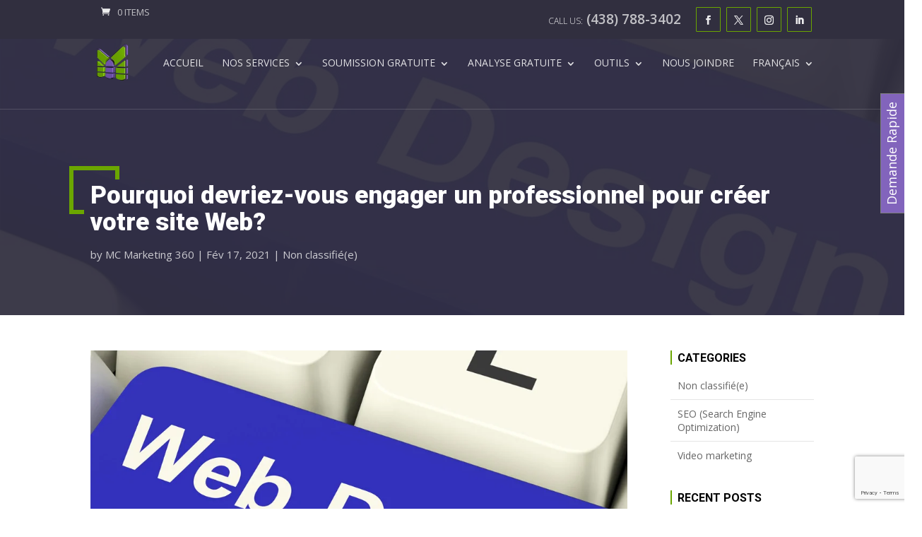

--- FILE ---
content_type: text/html; charset=UTF-8
request_url: https://mcmarketing360.ca/fr/hire-professional-build-website/
body_size: 37407
content:
<!DOCTYPE html>
<html lang="fr-CA" prefix="og: https://ogp.me/ns#">
<head>
	<meta charset="UTF-8" />
<meta http-equiv="X-UA-Compatible" content="IE=edge">
	<link rel="pingback" href="https://mcmarketing360.ca/xmlrpc.php" />

	<script type="text/javascript">
		document.documentElement.className = 'js';
	</script>

	<link rel="alternate" hreflang="en" href="https://mcmarketing360.ca/hire-professional-build-website/" />
<link rel="alternate" hreflang="fr" href="https://mcmarketing360.ca/fr/hire-professional-build-website/" />
<link rel="alternate" hreflang="x-default" href="https://mcmarketing360.ca/hire-professional-build-website/" />
<script>window._wca = window._wca || [];</script>
<script type="text/javascript">
			let jqueryParams=[],jQuery=function(r){return jqueryParams=[...jqueryParams,r],jQuery},$=function(r){return jqueryParams=[...jqueryParams,r],$};window.jQuery=jQuery,window.$=jQuery;let customHeadScripts=!1;jQuery.fn=jQuery.prototype={},$.fn=jQuery.prototype={},jQuery.noConflict=function(r){if(window.jQuery)return jQuery=window.jQuery,$=window.jQuery,customHeadScripts=!0,jQuery.noConflict},jQuery.ready=function(r){jqueryParams=[...jqueryParams,r]},$.ready=function(r){jqueryParams=[...jqueryParams,r]},jQuery.load=function(r){jqueryParams=[...jqueryParams,r]},$.load=function(r){jqueryParams=[...jqueryParams,r]},jQuery.fn.ready=function(r){jqueryParams=[...jqueryParams,r]},$.fn.ready=function(r){jqueryParams=[...jqueryParams,r]};</script>
<!-- Google Tag Manager by PYS -->
    <script data-cfasync="false" data-pagespeed-no-defer>
	    window.dataLayerPYS = window.dataLayerPYS || [];
	</script>
<!-- End Google Tag Manager by PYS -->
<!-- Search Engine Optimization by Rank Math - https://rankmath.com/ -->
<title>Pourquoi devriez-vous engager un professionnel pour créer votre site Web? - MC Marketing 360</title>
<meta name="description" content="Si vous souhaitez mettre votre service dans la compétition en ligne, vous pouvez envisager de créer votre propre site Web. Avoir un site Web signifie une"/>
<meta name="robots" content="follow, index, max-snippet:-1, max-video-preview:-1, max-image-preview:large"/>
<link rel="canonical" href="https://mcmarketing360.ca/fr/hire-professional-build-website/" />
<meta property="og:locale" content="fr_CA" />
<meta property="og:type" content="article" />
<meta property="og:title" content="Pourquoi devriez-vous engager un professionnel pour créer votre site Web? - MC Marketing 360" />
<meta property="og:description" content="Si vous souhaitez mettre votre service dans la compétition en ligne, vous pouvez envisager de créer votre propre site Web. Avoir un site Web signifie une" />
<meta property="og:url" content="https://mcmarketing360.ca/fr/hire-professional-build-website/" />
<meta property="og:site_name" content="MC Marketing 360" />
<meta property="article:section" content="Non classifié(e)" />
<meta property="og:updated_time" content="2021-02-23T22:01:00-05:00" />
<meta property="og:image" content="https://mcmarketing360.ca/wp-content/uploads/2021/02/web-design-agency-1.jpg" />
<meta property="og:image:secure_url" content="https://mcmarketing360.ca/wp-content/uploads/2021/02/web-design-agency-1.jpg" />
<meta property="og:image:width" content="1000" />
<meta property="og:image:height" content="670" />
<meta property="og:image:alt" content="Pourquoi devriez-vous engager un professionnel pour créer votre site Web?" />
<meta property="og:image:type" content="image/jpeg" />
<meta property="article:published_time" content="2021-02-17T23:56:23-05:00" />
<meta property="article:modified_time" content="2021-02-23T22:01:00-05:00" />
<meta name="twitter:card" content="summary_large_image" />
<meta name="twitter:title" content="Pourquoi devriez-vous engager un professionnel pour créer votre site Web? - MC Marketing 360" />
<meta name="twitter:description" content="Si vous souhaitez mettre votre service dans la compétition en ligne, vous pouvez envisager de créer votre propre site Web. Avoir un site Web signifie une" />
<meta name="twitter:image" content="https://mcmarketing360.ca/wp-content/uploads/2021/02/web-design-agency-1.jpg" />
<meta name="twitter:label1" content="Written by" />
<meta name="twitter:data1" content="MC Marketing 360" />
<meta name="twitter:label2" content="Time to read" />
<meta name="twitter:data2" content="2 minutes" />
<script type="application/ld+json" class="rank-math-schema">{"@context":"https://schema.org","@graph":[{"@type":"Organization","@id":"https://mcmarketing360.ca/fr/#organization/","name":"MC Marketing 360","url":"https://mcmarketing360.ca","logo":{"@type":"ImageObject","@id":"https://mcmarketing360.ca/fr/#logo/","url":"https://mcmarketing360.ca/wp-content/uploads/2021/02/logo-mc-marketing-360-i.png","contentUrl":"https://mcmarketing360.ca/wp-content/uploads/2021/02/logo-mc-marketing-360-i.png","caption":"MC Marketing 360","inLanguage":"fr-CA","width":"100","height":"100"}},{"@type":"WebSite","@id":"https://mcmarketing360.ca/fr/#website/","url":"https://mcmarketing360.ca/fr/","name":"MC Marketing 360","publisher":{"@id":"https://mcmarketing360.ca/fr/#organization/"},"inLanguage":"fr-CA"},{"@type":"ImageObject","@id":"https://mcmarketing360.ca/wp-content/uploads/2021/02/web-design-agency-1.jpg","url":"https://mcmarketing360.ca/wp-content/uploads/2021/02/web-design-agency-1.jpg","width":"1000","height":"670","inLanguage":"fr-CA"},{"@type":"WebPage","@id":"https://mcmarketing360.ca/fr/hire-professional-build-website/#webpage","url":"https://mcmarketing360.ca/fr/hire-professional-build-website/","name":"Pourquoi devriez-vous engager un professionnel pour cr\u00e9er votre site Web? - MC Marketing 360","datePublished":"2021-02-17T23:56:23-05:00","dateModified":"2021-02-23T22:01:00-05:00","isPartOf":{"@id":"https://mcmarketing360.ca/fr/#website/"},"primaryImageOfPage":{"@id":"https://mcmarketing360.ca/wp-content/uploads/2021/02/web-design-agency-1.jpg"},"inLanguage":"fr-CA"},{"@type":"Person","@id":"https://mcmarketing360.ca/fr/author/mcmarketingadmin/","name":"MC Marketing 360","url":"https://mcmarketing360.ca/fr/author/mcmarketingadmin/","image":{"@type":"ImageObject","@id":"https://secure.gravatar.com/avatar/079f3fea1b5233d8c6c54048cd4d15ba?s=96&amp;d=mm&amp;r=g","url":"https://secure.gravatar.com/avatar/079f3fea1b5233d8c6c54048cd4d15ba?s=96&amp;d=mm&amp;r=g","caption":"MC Marketing 360","inLanguage":"fr-CA"},"worksFor":{"@id":"https://mcmarketing360.ca/fr/#organization/"}},{"@type":"BlogPosting","headline":"Pourquoi devriez-vous engager un professionnel pour cr\u00e9er votre site Web? - MC Marketing 360","datePublished":"2021-02-17T23:56:23-05:00","dateModified":"2021-02-23T22:01:00-05:00","articleSection":"Non classifi\u00e9(e)","author":{"@id":"https://mcmarketing360.ca/fr/author/mcmarketingadmin/","name":"MC Marketing 360"},"publisher":{"@id":"https://mcmarketing360.ca/fr/#organization/"},"description":"Si vous souhaitez mettre votre service dans la comp\u00e9tition en ligne, vous pouvez envisager de cr\u00e9er votre propre site Web. Avoir un site Web signifie une","name":"Pourquoi devriez-vous engager un professionnel pour cr\u00e9er votre site Web? - MC Marketing 360","@id":"https://mcmarketing360.ca/fr/hire-professional-build-website/#richSnippet","isPartOf":{"@id":"https://mcmarketing360.ca/fr/hire-professional-build-website/#webpage"},"image":{"@id":"https://mcmarketing360.ca/wp-content/uploads/2021/02/web-design-agency-1.jpg"},"inLanguage":"fr-CA","mainEntityOfPage":{"@id":"https://mcmarketing360.ca/fr/hire-professional-build-website/#webpage"}}]}</script>
<!-- /Rank Math WordPress SEO plugin -->

<script type='application/javascript'  id='pys-version-script'>console.log('PixelYourSite Free version 11.1.5.2');</script>
<link rel='dns-prefetch' href='//stats.wp.com' />
<link rel='dns-prefetch' href='//cdn.gravitec.net' />
<link rel='dns-prefetch' href='//fonts.googleapis.com' />
<link rel="alternate" type="application/rss+xml" title="MC Marketing 360 &raquo; Flux" href="https://mcmarketing360.ca/fr/feed/" />
<meta content="Divi Business Pro v.1.0.15" name="generator"/><style type="text/css" media="all">
.wpautoterms-footer{background-color:#ffffff;text-align:center;}
.wpautoterms-footer a{color:#000000;font-family:Arial, sans-serif;font-size:14px;}
.wpautoterms-footer .separator{color:#cccccc;font-family:Arial, sans-serif;font-size:14px;}</style>
<link rel='stylesheet' id='woocommerce-pdf-frontend-css-css' href='https://mcmarketing360.ca/wp-content/plugins/woocommerce-pdf-invoice/assets/css/woocommerce-pdf-frontend-css.css?ver=5.0.7' type='text/css' media='all' />
<link rel='stylesheet' id='wp-block-library-css' href='https://mcmarketing360.ca/wp-includes/css/dist/block-library/style.min.css?ver=6.7.1' type='text/css' media='all' />
<style id='wp-block-library-theme-inline-css' type='text/css'>
.wp-block-audio :where(figcaption){color:#555;font-size:13px;text-align:center}.is-dark-theme .wp-block-audio :where(figcaption){color:#ffffffa6}.wp-block-audio{margin:0 0 1em}.wp-block-code{border:1px solid #ccc;border-radius:4px;font-family:Menlo,Consolas,monaco,monospace;padding:.8em 1em}.wp-block-embed :where(figcaption){color:#555;font-size:13px;text-align:center}.is-dark-theme .wp-block-embed :where(figcaption){color:#ffffffa6}.wp-block-embed{margin:0 0 1em}.blocks-gallery-caption{color:#555;font-size:13px;text-align:center}.is-dark-theme .blocks-gallery-caption{color:#ffffffa6}:root :where(.wp-block-image figcaption){color:#555;font-size:13px;text-align:center}.is-dark-theme :root :where(.wp-block-image figcaption){color:#ffffffa6}.wp-block-image{margin:0 0 1em}.wp-block-pullquote{border-bottom:4px solid;border-top:4px solid;color:currentColor;margin-bottom:1.75em}.wp-block-pullquote cite,.wp-block-pullquote footer,.wp-block-pullquote__citation{color:currentColor;font-size:.8125em;font-style:normal;text-transform:uppercase}.wp-block-quote{border-left:.25em solid;margin:0 0 1.75em;padding-left:1em}.wp-block-quote cite,.wp-block-quote footer{color:currentColor;font-size:.8125em;font-style:normal;position:relative}.wp-block-quote:where(.has-text-align-right){border-left:none;border-right:.25em solid;padding-left:0;padding-right:1em}.wp-block-quote:where(.has-text-align-center){border:none;padding-left:0}.wp-block-quote.is-large,.wp-block-quote.is-style-large,.wp-block-quote:where(.is-style-plain){border:none}.wp-block-search .wp-block-search__label{font-weight:700}.wp-block-search__button{border:1px solid #ccc;padding:.375em .625em}:where(.wp-block-group.has-background){padding:1.25em 2.375em}.wp-block-separator.has-css-opacity{opacity:.4}.wp-block-separator{border:none;border-bottom:2px solid;margin-left:auto;margin-right:auto}.wp-block-separator.has-alpha-channel-opacity{opacity:1}.wp-block-separator:not(.is-style-wide):not(.is-style-dots){width:100px}.wp-block-separator.has-background:not(.is-style-dots){border-bottom:none;height:1px}.wp-block-separator.has-background:not(.is-style-wide):not(.is-style-dots){height:2px}.wp-block-table{margin:0 0 1em}.wp-block-table td,.wp-block-table th{word-break:normal}.wp-block-table :where(figcaption){color:#555;font-size:13px;text-align:center}.is-dark-theme .wp-block-table :where(figcaption){color:#ffffffa6}.wp-block-video :where(figcaption){color:#555;font-size:13px;text-align:center}.is-dark-theme .wp-block-video :where(figcaption){color:#ffffffa6}.wp-block-video{margin:0 0 1em}:root :where(.wp-block-template-part.has-background){margin-bottom:0;margin-top:0;padding:1.25em 2.375em}
</style>
<link rel='stylesheet' id='mediaelement-css' href='https://mcmarketing360.ca/wp-includes/js/mediaelement/mediaelementplayer-legacy.min.css?ver=4.2.17' type='text/css' media='all' />
<link rel='stylesheet' id='wp-mediaelement-css' href='https://mcmarketing360.ca/wp-includes/js/mediaelement/wp-mediaelement.min.css?ver=6.7.1' type='text/css' media='all' />
<style id='jetpack-sharing-buttons-style-inline-css' type='text/css'>
.jetpack-sharing-buttons__services-list{display:flex;flex-direction:row;flex-wrap:wrap;gap:0;list-style-type:none;margin:5px;padding:0}.jetpack-sharing-buttons__services-list.has-small-icon-size{font-size:12px}.jetpack-sharing-buttons__services-list.has-normal-icon-size{font-size:16px}.jetpack-sharing-buttons__services-list.has-large-icon-size{font-size:24px}.jetpack-sharing-buttons__services-list.has-huge-icon-size{font-size:36px}@media print{.jetpack-sharing-buttons__services-list{display:none!important}}.editor-styles-wrapper .wp-block-jetpack-sharing-buttons{gap:0;padding-inline-start:0}ul.jetpack-sharing-buttons__services-list.has-background{padding:1.25em 2.375em}
</style>
<style id='global-styles-inline-css' type='text/css'>
:root{--wp--preset--aspect-ratio--square: 1;--wp--preset--aspect-ratio--4-3: 4/3;--wp--preset--aspect-ratio--3-4: 3/4;--wp--preset--aspect-ratio--3-2: 3/2;--wp--preset--aspect-ratio--2-3: 2/3;--wp--preset--aspect-ratio--16-9: 16/9;--wp--preset--aspect-ratio--9-16: 9/16;--wp--preset--color--black: #000000;--wp--preset--color--cyan-bluish-gray: #abb8c3;--wp--preset--color--white: #ffffff;--wp--preset--color--pale-pink: #f78da7;--wp--preset--color--vivid-red: #cf2e2e;--wp--preset--color--luminous-vivid-orange: #ff6900;--wp--preset--color--luminous-vivid-amber: #fcb900;--wp--preset--color--light-green-cyan: #7bdcb5;--wp--preset--color--vivid-green-cyan: #00d084;--wp--preset--color--pale-cyan-blue: #8ed1fc;--wp--preset--color--vivid-cyan-blue: #0693e3;--wp--preset--color--vivid-purple: #9b51e0;--wp--preset--gradient--vivid-cyan-blue-to-vivid-purple: linear-gradient(135deg,rgba(6,147,227,1) 0%,rgb(155,81,224) 100%);--wp--preset--gradient--light-green-cyan-to-vivid-green-cyan: linear-gradient(135deg,rgb(122,220,180) 0%,rgb(0,208,130) 100%);--wp--preset--gradient--luminous-vivid-amber-to-luminous-vivid-orange: linear-gradient(135deg,rgba(252,185,0,1) 0%,rgba(255,105,0,1) 100%);--wp--preset--gradient--luminous-vivid-orange-to-vivid-red: linear-gradient(135deg,rgba(255,105,0,1) 0%,rgb(207,46,46) 100%);--wp--preset--gradient--very-light-gray-to-cyan-bluish-gray: linear-gradient(135deg,rgb(238,238,238) 0%,rgb(169,184,195) 100%);--wp--preset--gradient--cool-to-warm-spectrum: linear-gradient(135deg,rgb(74,234,220) 0%,rgb(151,120,209) 20%,rgb(207,42,186) 40%,rgb(238,44,130) 60%,rgb(251,105,98) 80%,rgb(254,248,76) 100%);--wp--preset--gradient--blush-light-purple: linear-gradient(135deg,rgb(255,206,236) 0%,rgb(152,150,240) 100%);--wp--preset--gradient--blush-bordeaux: linear-gradient(135deg,rgb(254,205,165) 0%,rgb(254,45,45) 50%,rgb(107,0,62) 100%);--wp--preset--gradient--luminous-dusk: linear-gradient(135deg,rgb(255,203,112) 0%,rgb(199,81,192) 50%,rgb(65,88,208) 100%);--wp--preset--gradient--pale-ocean: linear-gradient(135deg,rgb(255,245,203) 0%,rgb(182,227,212) 50%,rgb(51,167,181) 100%);--wp--preset--gradient--electric-grass: linear-gradient(135deg,rgb(202,248,128) 0%,rgb(113,206,126) 100%);--wp--preset--gradient--midnight: linear-gradient(135deg,rgb(2,3,129) 0%,rgb(40,116,252) 100%);--wp--preset--font-size--small: 13px;--wp--preset--font-size--medium: 20px;--wp--preset--font-size--large: 36px;--wp--preset--font-size--x-large: 42px;--wp--preset--spacing--20: 0.44rem;--wp--preset--spacing--30: 0.67rem;--wp--preset--spacing--40: 1rem;--wp--preset--spacing--50: 1.5rem;--wp--preset--spacing--60: 2.25rem;--wp--preset--spacing--70: 3.38rem;--wp--preset--spacing--80: 5.06rem;--wp--preset--shadow--natural: 6px 6px 9px rgba(0, 0, 0, 0.2);--wp--preset--shadow--deep: 12px 12px 50px rgba(0, 0, 0, 0.4);--wp--preset--shadow--sharp: 6px 6px 0px rgba(0, 0, 0, 0.2);--wp--preset--shadow--outlined: 6px 6px 0px -3px rgba(255, 255, 255, 1), 6px 6px rgba(0, 0, 0, 1);--wp--preset--shadow--crisp: 6px 6px 0px rgba(0, 0, 0, 1);}:root { --wp--style--global--content-size: 823px;--wp--style--global--wide-size: 1080px; }:where(body) { margin: 0; }.wp-site-blocks > .alignleft { float: left; margin-right: 2em; }.wp-site-blocks > .alignright { float: right; margin-left: 2em; }.wp-site-blocks > .aligncenter { justify-content: center; margin-left: auto; margin-right: auto; }:where(.is-layout-flex){gap: 0.5em;}:where(.is-layout-grid){gap: 0.5em;}.is-layout-flow > .alignleft{float: left;margin-inline-start: 0;margin-inline-end: 2em;}.is-layout-flow > .alignright{float: right;margin-inline-start: 2em;margin-inline-end: 0;}.is-layout-flow > .aligncenter{margin-left: auto !important;margin-right: auto !important;}.is-layout-constrained > .alignleft{float: left;margin-inline-start: 0;margin-inline-end: 2em;}.is-layout-constrained > .alignright{float: right;margin-inline-start: 2em;margin-inline-end: 0;}.is-layout-constrained > .aligncenter{margin-left: auto !important;margin-right: auto !important;}.is-layout-constrained > :where(:not(.alignleft):not(.alignright):not(.alignfull)){max-width: var(--wp--style--global--content-size);margin-left: auto !important;margin-right: auto !important;}.is-layout-constrained > .alignwide{max-width: var(--wp--style--global--wide-size);}body .is-layout-flex{display: flex;}.is-layout-flex{flex-wrap: wrap;align-items: center;}.is-layout-flex > :is(*, div){margin: 0;}body .is-layout-grid{display: grid;}.is-layout-grid > :is(*, div){margin: 0;}body{padding-top: 0px;padding-right: 0px;padding-bottom: 0px;padding-left: 0px;}:root :where(.wp-element-button, .wp-block-button__link){background-color: #32373c;border-width: 0;color: #fff;font-family: inherit;font-size: inherit;line-height: inherit;padding: calc(0.667em + 2px) calc(1.333em + 2px);text-decoration: none;}.has-black-color{color: var(--wp--preset--color--black) !important;}.has-cyan-bluish-gray-color{color: var(--wp--preset--color--cyan-bluish-gray) !important;}.has-white-color{color: var(--wp--preset--color--white) !important;}.has-pale-pink-color{color: var(--wp--preset--color--pale-pink) !important;}.has-vivid-red-color{color: var(--wp--preset--color--vivid-red) !important;}.has-luminous-vivid-orange-color{color: var(--wp--preset--color--luminous-vivid-orange) !important;}.has-luminous-vivid-amber-color{color: var(--wp--preset--color--luminous-vivid-amber) !important;}.has-light-green-cyan-color{color: var(--wp--preset--color--light-green-cyan) !important;}.has-vivid-green-cyan-color{color: var(--wp--preset--color--vivid-green-cyan) !important;}.has-pale-cyan-blue-color{color: var(--wp--preset--color--pale-cyan-blue) !important;}.has-vivid-cyan-blue-color{color: var(--wp--preset--color--vivid-cyan-blue) !important;}.has-vivid-purple-color{color: var(--wp--preset--color--vivid-purple) !important;}.has-black-background-color{background-color: var(--wp--preset--color--black) !important;}.has-cyan-bluish-gray-background-color{background-color: var(--wp--preset--color--cyan-bluish-gray) !important;}.has-white-background-color{background-color: var(--wp--preset--color--white) !important;}.has-pale-pink-background-color{background-color: var(--wp--preset--color--pale-pink) !important;}.has-vivid-red-background-color{background-color: var(--wp--preset--color--vivid-red) !important;}.has-luminous-vivid-orange-background-color{background-color: var(--wp--preset--color--luminous-vivid-orange) !important;}.has-luminous-vivid-amber-background-color{background-color: var(--wp--preset--color--luminous-vivid-amber) !important;}.has-light-green-cyan-background-color{background-color: var(--wp--preset--color--light-green-cyan) !important;}.has-vivid-green-cyan-background-color{background-color: var(--wp--preset--color--vivid-green-cyan) !important;}.has-pale-cyan-blue-background-color{background-color: var(--wp--preset--color--pale-cyan-blue) !important;}.has-vivid-cyan-blue-background-color{background-color: var(--wp--preset--color--vivid-cyan-blue) !important;}.has-vivid-purple-background-color{background-color: var(--wp--preset--color--vivid-purple) !important;}.has-black-border-color{border-color: var(--wp--preset--color--black) !important;}.has-cyan-bluish-gray-border-color{border-color: var(--wp--preset--color--cyan-bluish-gray) !important;}.has-white-border-color{border-color: var(--wp--preset--color--white) !important;}.has-pale-pink-border-color{border-color: var(--wp--preset--color--pale-pink) !important;}.has-vivid-red-border-color{border-color: var(--wp--preset--color--vivid-red) !important;}.has-luminous-vivid-orange-border-color{border-color: var(--wp--preset--color--luminous-vivid-orange) !important;}.has-luminous-vivid-amber-border-color{border-color: var(--wp--preset--color--luminous-vivid-amber) !important;}.has-light-green-cyan-border-color{border-color: var(--wp--preset--color--light-green-cyan) !important;}.has-vivid-green-cyan-border-color{border-color: var(--wp--preset--color--vivid-green-cyan) !important;}.has-pale-cyan-blue-border-color{border-color: var(--wp--preset--color--pale-cyan-blue) !important;}.has-vivid-cyan-blue-border-color{border-color: var(--wp--preset--color--vivid-cyan-blue) !important;}.has-vivid-purple-border-color{border-color: var(--wp--preset--color--vivid-purple) !important;}.has-vivid-cyan-blue-to-vivid-purple-gradient-background{background: var(--wp--preset--gradient--vivid-cyan-blue-to-vivid-purple) !important;}.has-light-green-cyan-to-vivid-green-cyan-gradient-background{background: var(--wp--preset--gradient--light-green-cyan-to-vivid-green-cyan) !important;}.has-luminous-vivid-amber-to-luminous-vivid-orange-gradient-background{background: var(--wp--preset--gradient--luminous-vivid-amber-to-luminous-vivid-orange) !important;}.has-luminous-vivid-orange-to-vivid-red-gradient-background{background: var(--wp--preset--gradient--luminous-vivid-orange-to-vivid-red) !important;}.has-very-light-gray-to-cyan-bluish-gray-gradient-background{background: var(--wp--preset--gradient--very-light-gray-to-cyan-bluish-gray) !important;}.has-cool-to-warm-spectrum-gradient-background{background: var(--wp--preset--gradient--cool-to-warm-spectrum) !important;}.has-blush-light-purple-gradient-background{background: var(--wp--preset--gradient--blush-light-purple) !important;}.has-blush-bordeaux-gradient-background{background: var(--wp--preset--gradient--blush-bordeaux) !important;}.has-luminous-dusk-gradient-background{background: var(--wp--preset--gradient--luminous-dusk) !important;}.has-pale-ocean-gradient-background{background: var(--wp--preset--gradient--pale-ocean) !important;}.has-electric-grass-gradient-background{background: var(--wp--preset--gradient--electric-grass) !important;}.has-midnight-gradient-background{background: var(--wp--preset--gradient--midnight) !important;}.has-small-font-size{font-size: var(--wp--preset--font-size--small) !important;}.has-medium-font-size{font-size: var(--wp--preset--font-size--medium) !important;}.has-large-font-size{font-size: var(--wp--preset--font-size--large) !important;}.has-x-large-font-size{font-size: var(--wp--preset--font-size--x-large) !important;}
:where(.wp-block-post-template.is-layout-flex){gap: 1.25em;}:where(.wp-block-post-template.is-layout-grid){gap: 1.25em;}
:where(.wp-block-columns.is-layout-flex){gap: 2em;}:where(.wp-block-columns.is-layout-grid){gap: 2em;}
:root :where(.wp-block-pullquote){font-size: 1.5em;line-height: 1.6;}
</style>
<link rel='stylesheet' id='wpautoterms_css-css' href='https://mcmarketing360.ca/wp-content/plugins/auto-terms-of-service-and-privacy-policy/css/wpautoterms.css?ver=6.7.1' type='text/css' media='all' />
<link rel='stylesheet' id='cpsh-shortcodes-css' href='https://mcmarketing360.ca/wp-content/plugins/column-shortcodes//assets/css/shortcodes.css?ver=1.0.1' type='text/css' media='all' />
<link rel='stylesheet' id='contact-form-7-css' href='https://mcmarketing360.ca/wp-content/plugins/contact-form-7/includes/css/styles.css?ver=6.1.4' type='text/css' media='all' />
<link rel='stylesheet' id='dica-lightbox-styles-css' href='https://mcmarketing360.ca/wp-content/plugins/dg-carousel/styles/light-box-styles.css?ver=6.7.1' type='text/css' media='all' />
<link rel='stylesheet' id='swipe-style-css' href='https://mcmarketing360.ca/wp-content/plugins/dg-carousel/styles/swiper.min.css?ver=6.7.1' type='text/css' media='all' />
<link rel='stylesheet' id='wtfdivi-user-css-css' href='https://mcmarketing360.ca/wp-content/uploads/wtfdivi/fr/wp_head.css?ver=1614106923' type='text/css' media='all' />
<link rel='stylesheet' id='woocommerce-layout-css' href='https://mcmarketing360.ca/wp-content/plugins/woocommerce/assets/css/woocommerce-layout.css?ver=9.9.6' type='text/css' media='all' />
<style id='woocommerce-layout-inline-css' type='text/css'>

	.infinite-scroll .woocommerce-pagination {
		display: none;
	}
</style>
<link rel='stylesheet' id='woocommerce-smallscreen-css' href='https://mcmarketing360.ca/wp-content/plugins/woocommerce/assets/css/woocommerce-smallscreen.css?ver=9.9.6' type='text/css' media='only screen and (max-width: 768px)' />
<link rel='stylesheet' id='woocommerce-general-css' href='https://mcmarketing360.ca/wp-content/plugins/woocommerce/assets/css/woocommerce.css?ver=9.9.6' type='text/css' media='all' />
<style id='woocommerce-inline-inline-css' type='text/css'>
.woocommerce form .form-row .required { visibility: visible; }
</style>
<link rel='stylesheet' id='wpml-menu-item-0-css' href='https://mcmarketing360.ca/wp-content/plugins/sitepress-multilingual-cms/templates/language-switchers/menu-item/style.min.css?ver=1' type='text/css' media='all' />
<link rel='stylesheet' id='et_monarch-css-css' href='https://mcmarketing360.ca/wp-content/plugins/monarch/css/style.css?ver=1.4.14' type='text/css' media='all' />
<link rel='stylesheet' id='et-gf-open-sans-css' href='https://fonts.googleapis.com/css?family=Open+Sans:400,700' type='text/css' media='all' />
<link rel='stylesheet' id='brands-styles-css' href='https://mcmarketing360.ca/wp-content/plugins/woocommerce/assets/css/brands.css?ver=9.9.6' type='text/css' media='all' />
<link rel='stylesheet' id='et-divi-open-sans-css' href='https://fonts.googleapis.com/css?family=Open+Sans:300italic,400italic,600italic,700italic,800italic,400,300,600,700,800&#038;subset=cyrillic,cyrillic-ext,greek,greek-ext,hebrew,latin,latin-ext,vietnamese&#038;display=swap' type='text/css' media='all' />
<link rel='stylesheet' id='divi-carousel-styles-css' href='https://mcmarketing360.ca/wp-content/plugins/dg-carousel/styles/style.min.css?ver=2.0.19' type='text/css' media='all' />
<link rel='stylesheet' id='divi-background-plus-styles-css' href='https://mcmarketing360.ca/wp-content/plugins/divi-background-plus/styles/style.min.css?ver=1.0.0' type='text/css' media='all' />
<link rel='stylesheet' id='supreme-modules-pro-for-divi-styles-css' href='https://mcmarketing360.ca/wp-content/plugins/supreme-modules-pro-for-divi/styles/style.min.css?ver=4.2.7' type='text/css' media='all' />
<link rel='stylesheet' id='et-builder-googlefonts-cached-css' href='https://fonts.googleapis.com/css?family=Roboto:100,100italic,300,300italic,regular,italic,500,500italic,700,700italic,900,900italic&#038;subset=cyrillic,cyrillic-ext,greek,greek-ext,latin,latin-ext,vietnamese&#038;display=swap' type='text/css' media='all' />
<link rel='stylesheet' id='wp-pagenavi-css' href='https://mcmarketing360.ca/wp-content/plugins/wp-pagenavi/pagenavi-css.css?ver=2.70' type='text/css' media='all' />
<link rel='stylesheet' id='divi-style-parent-css' href='https://mcmarketing360.ca/wp-content/themes/Divi/style-static.min.css?ver=4.27.5' type='text/css' media='all' />
<link rel='stylesheet' id='divi-style-css' href='https://mcmarketing360.ca/wp-content/themes/divi-business-pro/style.css?ver=1.0.15' type='text/css' media='all' />
<link rel='stylesheet' id='footer-style-css' href='https://mcmarketing360.ca/wp-content/themes/divi-business-pro/css/footer.css?ver=6.7.1' type='text/css' media='all' />
<link rel='stylesheet' id='header-style-css' href='https://mcmarketing360.ca/wp-content/themes/divi-business-pro/css/header.css?ver=6.7.1' type='text/css' media='all' />
<link rel='stylesheet' id='blog-style-css' href='https://mcmarketing360.ca/wp-content/themes/divi-business-pro/css/blog.css?ver=6.7.1' type='text/css' media='all' />
<link rel='stylesheet' id='homepage-style-css' href='https://mcmarketing360.ca/wp-content/themes/divi-business-pro/css/home.css?ver=6.7.1' type='text/css' media='all' />
<link rel='stylesheet' id='projects-style-css' href='https://mcmarketing360.ca/wp-content/themes/divi-business-pro/css/projects.css?ver=6.7.1' type='text/css' media='all' />
<link rel='stylesheet' id='modules-style-css' href='https://mcmarketing360.ca/wp-content/themes/divi-business-pro/css/modules.css?ver=6.7.1' type='text/css' media='all' />
<script type="text/javascript" src="https://mcmarketing360.ca/wp-includes/js/jquery/jquery.min.js?ver=3.7.1" id="jquery-core-js"></script>
<script type="text/javascript" src="https://mcmarketing360.ca/wp-includes/js/jquery/jquery-migrate.min.js?ver=3.4.1" id="jquery-migrate-js"></script>
<script type="text/javascript" id="jquery-js-after">
/* <![CDATA[ */
jqueryParams.length&&$.each(jqueryParams,function(e,r){if("function"==typeof r){var n=String(r);n.replace("$","jQuery");var a=new Function("return "+n)();$(document).ready(a)}});
/* ]]> */
</script>
<script type="text/javascript" src="https://mcmarketing360.ca/wp-includes/js/dist/dom-ready.min.js?ver=f77871ff7694fffea381" id="wp-dom-ready-js"></script>
<script type="text/javascript" src="https://mcmarketing360.ca/wp-content/plugins/auto-terms-of-service-and-privacy-policy/js/base.js?ver=3.0.4" id="wpautoterms_base-js"></script>
<script type="text/javascript" src="https://mcmarketing360.ca/wp-content/plugins/woocommerce/assets/js/jquery-blockui/jquery.blockUI.min.js?ver=2.7.0-wc.9.9.6" id="jquery-blockui-js" defer="defer" data-wp-strategy="defer"></script>
<script type="text/javascript" id="wc-add-to-cart-js-extra">
/* <![CDATA[ */
var wc_add_to_cart_params = {"ajax_url":"\/wp-admin\/admin-ajax.php","wc_ajax_url":"\/fr\/?wc-ajax=%%endpoint%%","i18n_view_cart":"Voir le panier","cart_url":"https:\/\/mcmarketing360.ca\/fr\/panier\/","is_cart":"","cart_redirect_after_add":"no"};
/* ]]> */
</script>
<script type="text/javascript" src="https://mcmarketing360.ca/wp-content/plugins/woocommerce/assets/js/frontend/add-to-cart.min.js?ver=9.9.6" id="wc-add-to-cart-js" defer="defer" data-wp-strategy="defer"></script>
<script type="text/javascript" src="https://mcmarketing360.ca/wp-content/plugins/woocommerce/assets/js/js-cookie/js.cookie.min.js?ver=2.1.4-wc.9.9.6" id="js-cookie-js" defer="defer" data-wp-strategy="defer"></script>
<script type="text/javascript" id="woocommerce-js-extra">
/* <![CDATA[ */
var woocommerce_params = {"ajax_url":"\/wp-admin\/admin-ajax.php","wc_ajax_url":"\/fr\/?wc-ajax=%%endpoint%%","i18n_password_show":"Afficher le mot de passe","i18n_password_hide":"Cacher le mot de passe"};
/* ]]> */
</script>
<script type="text/javascript" src="https://mcmarketing360.ca/wp-content/plugins/woocommerce/assets/js/frontend/woocommerce.min.js?ver=9.9.6" id="woocommerce-js" defer="defer" data-wp-strategy="defer"></script>
<script type="text/javascript" src="https://stats.wp.com/s-202603.js" id="woocommerce-analytics-js" defer="defer" data-wp-strategy="defer"></script>
<script type="text/javascript" src="https://cdn.gravitec.net/storage/c2165f4d00eb63e376209992e6b72837/client.js?service=wp&amp;wpath=https%3A%2F%2Fmcmarketing360.ca%2Fwp-content%2Fplugins%2Fgravitec-net-web-push-notifications%2F%2Fsdk_files%2Fsw.php&amp;ver=2.9.18" id="gravitecnet-js"></script>
<script type="text/javascript" src="https://mcmarketing360.ca/wp-content/plugins/pixelyoursite/dist/scripts/jquery.bind-first-0.2.3.min.js?ver=0.2.3" id="jquery-bind-first-js"></script>
<script type="text/javascript" src="https://mcmarketing360.ca/wp-content/plugins/pixelyoursite/dist/scripts/js.cookie-2.1.3.min.js?ver=2.1.3" id="js-cookie-pys-js"></script>
<script type="text/javascript" src="https://mcmarketing360.ca/wp-content/plugins/pixelyoursite/dist/scripts/tld.min.js?ver=2.3.1" id="js-tld-js"></script>
<script type="text/javascript" id="pys-js-extra">
/* <![CDATA[ */
var pysOptions = {"staticEvents":{"facebook":{"init_event":[{"delay":0,"type":"static","ajaxFire":false,"name":"PageView","pixelIds":["1099392267229631"],"eventID":"0b087300-f36f-4c42-a421-92687b9a610d","params":{"post_category":"Non classifi\u00e9(e)","page_title":"Pourquoi devriez-vous engager un professionnel pour cr\u00e9er votre site Web?","post_type":"post","post_id":5314,"plugin":"PixelYourSite","user_role":"guest","event_url":"mcmarketing360.ca\/fr\/hire-professional-build-website\/"},"e_id":"init_event","ids":[],"hasTimeWindow":false,"timeWindow":0,"woo_order":"","edd_order":""}]}},"dynamicEvents":{"automatic_event_form":{"facebook":{"delay":0,"type":"dyn","name":"Form","pixelIds":["1099392267229631"],"eventID":"9cf6a892-68b6-4649-a8ad-9b0cbc4c5ed5","params":{"page_title":"Pourquoi devriez-vous engager un professionnel pour cr\u00e9er votre site Web?","post_type":"post","post_id":5314,"plugin":"PixelYourSite","user_role":"guest","event_url":"mcmarketing360.ca\/fr\/hire-professional-build-website\/"},"e_id":"automatic_event_form","ids":[],"hasTimeWindow":false,"timeWindow":0,"woo_order":"","edd_order":""}},"automatic_event_download":{"facebook":{"delay":0,"type":"dyn","name":"Download","extensions":["","doc","exe","js","pdf","ppt","tgz","zip","xls"],"pixelIds":["1099392267229631"],"eventID":"c460b63d-1f7e-4aa4-9901-91d77bccb114","params":{"page_title":"Pourquoi devriez-vous engager un professionnel pour cr\u00e9er votre site Web?","post_type":"post","post_id":5314,"plugin":"PixelYourSite","user_role":"guest","event_url":"mcmarketing360.ca\/fr\/hire-professional-build-website\/"},"e_id":"automatic_event_download","ids":[],"hasTimeWindow":false,"timeWindow":0,"woo_order":"","edd_order":""}},"automatic_event_comment":{"facebook":{"delay":0,"type":"dyn","name":"Comment","pixelIds":["1099392267229631"],"eventID":"6e1420da-35b4-4379-acda-ad8a7afc434d","params":{"page_title":"Pourquoi devriez-vous engager un professionnel pour cr\u00e9er votre site Web?","post_type":"post","post_id":5314,"plugin":"PixelYourSite","user_role":"guest","event_url":"mcmarketing360.ca\/fr\/hire-professional-build-website\/"},"e_id":"automatic_event_comment","ids":[],"hasTimeWindow":false,"timeWindow":0,"woo_order":"","edd_order":""}},"woo_add_to_cart_on_button_click":{"facebook":{"delay":0,"type":"dyn","name":"AddToCart","pixelIds":["1099392267229631"],"eventID":"9e996b13-f1d8-4ed7-9aeb-194cd13f608a","params":{"page_title":"Pourquoi devriez-vous engager un professionnel pour cr\u00e9er votre site Web?","post_type":"post","post_id":5314,"plugin":"PixelYourSite","user_role":"guest","event_url":"mcmarketing360.ca\/fr\/hire-professional-build-website\/"},"e_id":"woo_add_to_cart_on_button_click","ids":[],"hasTimeWindow":false,"timeWindow":0,"woo_order":"","edd_order":""}}},"triggerEvents":[],"triggerEventTypes":[],"facebook":{"pixelIds":["1099392267229631"],"advancedMatching":[],"advancedMatchingEnabled":true,"removeMetadata":false,"wooVariableAsSimple":false,"serverApiEnabled":false,"wooCRSendFromServer":false,"send_external_id":null,"enabled_medical":false,"do_not_track_medical_param":["event_url","post_title","page_title","landing_page","content_name","categories","category_name","tags"],"meta_ldu":false},"ga":{"trackingIds":["UA-36932749-9"],"commentEventEnabled":true,"downloadEnabled":true,"formEventEnabled":true,"crossDomainEnabled":false,"crossDomainAcceptIncoming":false,"crossDomainDomains":[],"isDebugEnabled":[],"serverContainerUrls":{"UA-36932749-9":{"enable_server_container":"","server_container_url":"","transport_url":""}},"additionalConfig":{"UA-36932749-9":{"first_party_collection":true}},"disableAdvertisingFeatures":false,"disableAdvertisingPersonalization":false,"wooVariableAsSimple":true,"custom_page_view_event":false},"debug":"","siteUrl":"https:\/\/mcmarketing360.ca","ajaxUrl":"https:\/\/mcmarketing360.ca\/wp-admin\/admin-ajax.php","ajax_event":"37a3cbd7f1","enable_remove_download_url_param":"1","cookie_duration":"7","last_visit_duration":"60","enable_success_send_form":"","ajaxForServerEvent":"1","ajaxForServerStaticEvent":"1","useSendBeacon":"1","send_external_id":"1","external_id_expire":"180","track_cookie_for_subdomains":"1","google_consent_mode":"1","gdpr":{"ajax_enabled":false,"all_disabled_by_api":false,"facebook_disabled_by_api":false,"analytics_disabled_by_api":false,"google_ads_disabled_by_api":false,"pinterest_disabled_by_api":false,"bing_disabled_by_api":false,"reddit_disabled_by_api":false,"externalID_disabled_by_api":false,"facebook_prior_consent_enabled":false,"analytics_prior_consent_enabled":true,"google_ads_prior_consent_enabled":null,"pinterest_prior_consent_enabled":true,"bing_prior_consent_enabled":true,"cookiebot_integration_enabled":false,"cookiebot_facebook_consent_category":"marketing","cookiebot_analytics_consent_category":"statistics","cookiebot_tiktok_consent_category":"marketing","cookiebot_google_ads_consent_category":"marketing","cookiebot_pinterest_consent_category":"marketing","cookiebot_bing_consent_category":"marketing","consent_magic_integration_enabled":false,"real_cookie_banner_integration_enabled":false,"cookie_notice_integration_enabled":false,"cookie_law_info_integration_enabled":false,"analytics_storage":{"enabled":true,"value":"granted","filter":false},"ad_storage":{"enabled":true,"value":"granted","filter":false},"ad_user_data":{"enabled":true,"value":"granted","filter":false},"ad_personalization":{"enabled":true,"value":"granted","filter":false}},"cookie":{"disabled_all_cookie":false,"disabled_start_session_cookie":false,"disabled_advanced_form_data_cookie":false,"disabled_landing_page_cookie":false,"disabled_first_visit_cookie":false,"disabled_trafficsource_cookie":false,"disabled_utmTerms_cookie":false,"disabled_utmId_cookie":false},"tracking_analytics":{"TrafficSource":"direct","TrafficLanding":"undefined","TrafficUtms":[],"TrafficUtmsId":[]},"GATags":{"ga_datalayer_type":"default","ga_datalayer_name":"dataLayerPYS"},"woo":{"enabled":true,"enabled_save_data_to_orders":true,"addToCartOnButtonEnabled":true,"addToCartOnButtonValueEnabled":true,"addToCartOnButtonValueOption":"price","singleProductId":null,"removeFromCartSelector":"form.woocommerce-cart-form .remove","addToCartCatchMethod":"add_cart_js","is_order_received_page":false,"containOrderId":false},"edd":{"enabled":false},"cache_bypass":"1768768636"};
/* ]]> */
</script>
<script type="text/javascript" src="https://mcmarketing360.ca/wp-content/plugins/pixelyoursite/dist/scripts/public.js?ver=11.1.5.2" id="pys-js"></script>
<link rel="https://api.w.org/" href="https://mcmarketing360.ca/fr/wp-json/" /><link rel="alternate" title="JSON" type="application/json" href="https://mcmarketing360.ca/fr/wp-json/wp/v2/posts/5314" /><link rel="EditURI" type="application/rsd+xml" title="RSD" href="https://mcmarketing360.ca/xmlrpc.php?rsd" />
<link rel='shortlink' href='https://mcmarketing360.ca/fr/?p=5314' />
<link rel="alternate" title="oEmbed (JSON)" type="application/json+oembed" href="https://mcmarketing360.ca/fr/wp-json/oembed/1.0/embed?url=https%3A%2F%2Fmcmarketing360.ca%2Ffr%2Fhire-professional-build-website%2F" />
<link rel="alternate" title="oEmbed (XML)" type="text/xml+oembed" href="https://mcmarketing360.ca/fr/wp-json/oembed/1.0/embed?url=https%3A%2F%2Fmcmarketing360.ca%2Ffr%2Fhire-professional-build-website%2F&#038;format=xml" />
<meta name="generator" content="WPML ver:4.8.6 stt:1,4;" />
	<script>
	 
	</script>
<style>
.db_title, .db_tagline { 
    margin-right: 30px;
    margin-top: 8px;
    line-height: 1em;
}
.db_title_and_tagline {
    display: flex;
}
.db_tagline_below_title_on .db_title_and_tagline {
    flex-direction: column;
}
</style>
    <style>
/* Display the team member icons */
.db_pb_team_member_website_icon:before{content:"\e0e3";}
.db_pb_team_member_email_icon:before{content:"\e010";}
.db_pb_team_member_instagram_icon:before{content:"\e09a";}

/* Fix email icon hidden by Email Address Encoder plugin */
ul.et_pb_member_social_links li > span { 
	display: inline-block !important; 
}
</style>
<style>
@media only screen and (min-width: 981px) {
    .et_pb_module.db_inline_form .et_pb_newsletter_fields > p { 
        flex: auto !important;
    }
    .et_pb_module.db_inline_form .et_pb_newsletter_fields p.et_pb_newsletter_field {
        margin-right: 2%; 
    }
}
</style>
<script type='text/javascript' data-cfasync='false'>var _mmunch = {'front': false, 'page': false, 'post': false, 'category': false, 'author': false, 'search': false, 'attachment': false, 'tag': false};_mmunch['post'] = true; _mmunch['postData'] = {"ID":5314,"post_name":"hire-professional-build-website","post_title":"Pourquoi devriez-vous engager un professionnel pour cr\u00e9er votre site Web?","post_type":"post","post_author":"6","post_status":"publish"}; _mmunch['postCategories'] = [{"term_id":55,"name":"Non classifi\u00e9(e)","slug":"non-classifiee","term_group":0,"term_taxonomy_id":52,"taxonomy":"category","description":"","parent":0,"count":5,"filter":"raw","cat_ID":55,"category_count":5,"category_description":"","cat_name":"Non classifi\u00e9(e)","category_nicename":"non-classifiee","category_parent":0}]; _mmunch['postTags'] = false; _mmunch['postAuthor'] = {"name":"MC Marketing 360","ID":6};</script><script data-cfasync="false" src="//a.mailmunch.co/app/v1/site.js" id="mailmunch-script" data-plugin="mailmunch" data-mailmunch-site-id="322644" async></script>	<style>img#wpstats{display:none}</style>
		<style type="text/css" id="et-social-custom-css">
				 
			</style>    <style type="text/css">

        /*
         * Third Color Scheme
         */
        .left-icon-blurb .et_pb_module_header:before,
        .home-number-counter:before,
        .home-number-counter:after,
        .third-background-color,
        .divi-business-pro-overlay:before {
            background-color : rgba(0,0,0,0.1) !important;
        }

        .third-color, .third-link-hover-color a:hover, .third-link-color a {
            color : rgba(0,0,0,0.1) !important;
        }

        .testify_demo_1 .slides-container,
        .contact-form,
        .contact-form .caldera-grid .form-control,
        .home-number-counter .et_pb_number_counter,
        #top-menu li li a,
        .et_mobile_menu li a,
        #mobile_menu li a,
        .search .search-box input[type=text],
        .post-navigation,
        .post-navigation:before,
        .post-navigation:after,
        .post-navigation .navi-content:before,
        #commentform input[type=email],
        #commentform input[type=text],
        #commentform input[type=url],
        #commentform textarea,
        .single-project-gallery .et_pb_gallery_pagination ul li a,
        .project-testimonial .et_pb_testimonial_description,
        .row-with-border .et_pb_text.et_pb_bg_layout_light:before,
        .wp-pagenavi a,
        .brand-image,
        .et_pb_portofolio_pagination ul li a,
        .et_pb_portfolio_filters li a,
        .portfolio-categories li a,
        .project-details .et_pb_blurb,
        .third-border-color,
        .divi-business-pro-form input[type="text"], .divi-business-pro-form input[type="email"], .divi-business-pro-form select, .divi-business-pro-form textarea,
        .divi-business-pro-form p.et_pb_newsletter_field input[type="text"], .divi-business-pro-form p.et_pb_newsletter_field input[type="email"], .divi-business-pro-form p.et_pb_newsletter_field select, .divi-business-pro-form p.et_pb_newsletter_field textarea,
        .divi-business-pro-contact-form {
            border-color : rgba(0,0,0,0.1) !important;
        }

        .project-testimonial .et_pb_testimonial_description:before,
        #sidebar li {
            border-bottom-color : rgba(0,0,0,0.1) !important;
        }

        /*
         * Second Color Scheme
         */
        .secondary-background-color,
        .related-thumb-wrapper .thumb-container,
        .woocommerce-page.et_transparent_nav #main-header, /* Background color for main menu on woocommerce pages */
        .woocommerce-page.et_transparent_nav #top-header, /* Background color for secondary menu on woocommerce pages */
        .interior-header,
        .interior-header:before,
        .about-slider .et_pb_slide:before,
        .home-slider .et_pb_slide:before,
        .et_pb_featured_table,
        .project-header .et_pb_post_title,
        .project-header .et_pb_post_title:before,
        .about-slider,
        .home-slider,
        .dark_overlay,
        .dark_overlay:before,
        .home-2-video-header .et_pb_fullwidth_header_overlay,
        footer {
            background-color : #333142 !important;
        }

        .secondary-link-color a, .secondary-link-hover-color a:hover, .secondary-color {
            color : #333142 !important;
        }

        .secondary-border-color {
            border-color : #333142 !important;
        }

        /*
         * First Color Scheme
         */
        .primary-background-color,
        .header-with-button h1:before,
        .header-with-bottom-line h1:before,
        .contact-text h1:before,
        .about-slider .et-pb-controllers a.et-pb-active-control,
        .not-found-404 .interior-header h2:before,
        .not-found-404 p.large-404:before,
        .not-found-404 p.large-404:after,
        .wp-pagenavi a:hover,
        .related-posts h1:before,
        footer .et-social-icon a:hover,
        #top-header .et-social-icon a:hover,
        #top-menu li li a:hover,
        .et_mobile_menu li a:hover,
        #mobile_menu li a:hover,
        .et_quote_content,
        .et_link_content,
        .et_audio_content,
        .home-slider .et-pb-controllers a.et-pb-active-control,
        .homepage-fullwidth-portfolio .et_overlay,
        .homepage-fullwidth-portfolio .et-pb-arrow-next:hover,
        .homepage-fullwidth-portfolio .et-pb-arrow-prev:hover,
        .round-icon-blurb:hover .et_pb_main_blurb_image,
        .et_pb_portofolio_pagination ul li a:hover,
        .portfolio-items .et_pb_portfolio_item .et_overlay,
        .single-project-gallery .et_pb_gallery_pagination ul li a:hover,
        .home-2-portfolio-grid .et_overlay,
        .homepage-fullwidth-portfolio .et_overlay {
            background-color : #6ba600 !important;
        }

        .primary-link-color a,
        .primary-link-hover-color a:hover,
        .primary-color,
        #top-menu li.current-menu-ancestor > a,
        #top-menu li.current-menu-item > a,
        .search .et_pb_post .more-link,
        .blog .et_pb_post .more-link,
        .archive .et_pb_post .more-link,
        .home-blog .more-link,
        .et_pb_filterable_portfolio .et_pb_portfolio_filters li a.active,
        .interior-header .breadcrumbs a span:hover,
        .testify_demo_1 .flex-direction-nav a:hover:before,
        .blog .et_pb_post h2.entry-title:hover,
        .archive .et_pb_post h2.entry-title:hover,
        .wp-pagenavi span.current,
        .related-thumb h3:hover,
        .related-thumb a.more-link,
        .post-navigation .post-navigation-previous a:hover,
        .post-navigation .post-navigation-next a:hover,
        .single .comment_area .comment-reply-link:hover,
        #sidebar li a:before,
        #sidebar li a:hover,
        #sidebar li.current-cat a,
        .home-blog h2.entry-title:hover,
        .homepage-fullwidth-portfolio .et-pb-arrow-next,
        .homepage-fullwidth-portfolio .et-pb-arrow-prev,
        .et_pb_featured_table .et_pb_sum,
        .et_pb_portofolio_pagination ul li a.active,
        .et_pb_portfolio_filters li a:hover,
        .portfolio-categories li a:hover,
        .portfolio-categories li.active a,
        .home-2-video-header h1.et_pb_module_header {
            color : #6ba600 !important;
        }

        .primary-border-color,
        blockquote,
        .interior-header h1:before,
        .interior-header h1:after,
        .contact-form .caldera-grid .form-control:focus,
        .about-slider .et_pb_slide h2.et_pb_slide_title:before,
        .about-slider .et_pb_slide h2.et_pb_slide_title:after,
        .about-slider .et-pb-controllers a.et-pb-active-control:before,
        .testify_demo_2 .testify-link,
        .wp-pagenavi span.current,
        .wp-pagenavi a:hover,
        .post-navigation .post-navigation-previous a:before,
        .post-navigation .post-navigation-next a:before,
        .single .comment_area .comment-reply-link,
        #commentform input[type=email]:focus,
        #commentform input[type=text]:focus,
        #commentform input[type=url]:focus,
        #commentform textarea:focus,
        #sidebar h4.widgettitle,
        #footer-widgets .footer-widget .widget_nav_menu li a:hover,
        #footer-widgets .footer-widget .widget_nav_menu li a:focus,
        #footer-widgets .footer-widget .widget_nav_menu li.current-menu-item a,
        footer .et-social-icon a,
        footer .caldera-grid .form-control,
        #top-header .et-social-icon a,
        .home-slider .et_pb_slide .et_pb_slide_title:before,
        .home-slider .et_pb_slide .et_pb_slide_title:after,
        .home-slider .et-pb-controllers a.et-pb-active-control:before,
        .home-2-video-header .et_pb_fullwidth_header_subhead:before,
        .home-2-video-header .et_pb_fullwidth_header_subhead:after,
        .homepage-fullwidth-portfolio .et_overlay,
        .et_pb_member_social_links a,
        .round-icon-blurb .et_pb_main_blurb_image,
        .et_pb_portofolio_pagination ul li a.active,
        .et_pb_portofolio_pagination ul li a:hover,
        .portfolio-items .et_pb_portfolio_item .et_overlay,
        .project-header h1.entry-title:before,
        .project-header h1.entry-title:after,
        .single-project-gallery .et_overlay:before,
        .single-project-gallery .et_pb_gallery_pagination ul li a.active,
        .single-project-gallery .et_pb_gallery_pagination ul li a:hover,
        .divi-business-pro-form input[type="text"]:focus, .divi-business-pro-form input[type="email"]:focus, .divi-business-pro-form select:focus, .divi-business-pro-form textarea:focus,
        .divi-business-pro-form p.et_pb_newsletter_field input[type="text"]:focus, .divi-business-pro-form p.et_pb_newsletter_field input[type="email"]:focus, .divi-business-pro-form p.et_pb_newsletter_field select:focus, .divi-business-pro-form p.et_pb_newsletter_field textarea:focus,
        .divi-business-pro-newsletter-form-inline .et_pb_newsletter_fields,
        .divi-business-pro-newsletter-form-inline p.et_pb_newsletter_field input[type="text"], .divi-business-pro-newsletter-form-inline p.et_pb_newsletter_field input[type="email"], .divi-business-pro-newsletter-form-inline p.et_pb_newsletter_field select, .divi-business-pro-newsletter-form-inline p.et_pb_newsletter_field textarea {
            border-color : #6ba600 !important;
        }

        /*
         * Buttons
         */

        .form-submit .et_pb_button,
        .contact-form .caldera-grid .btn,
        .divi-business-pro-button,
        .et_pb_button.divi-business-pro-button,
        body.et-db #et-boc .et-l .et_pb_button.divi-business-pro-button,
        body.et-db #et-boc .divi-business-pro-button.et_pb_button,
        body .divi-business-pro-button.et_pb_button,
        .divi-business-pro-module-button .et_pb_button {
            border-color     : #6ba600 !important;
            color            : #000000 !important;
            background-color : rgba(255,0,0,0) !important;
        }

        .form-submit .et_pb_button:hover,
        .contact-form .caldera-grid .btn:hover,
        .divi-business-pro-button:hover, .et_pb_button.divi-business-pro-button:hover,
        body.et-db #et-boc .et-l .et_pb_button.divi-business-pro-button:hover,
        body.et-db #et-boc .divi-business-pro-button.et_pb_button:hover,
        body .divi-business-pro-button.et_pb_button:hover,
        .divi-business-pro-module-button .et_pb_button:hover {
            border-color     : #618e00 !important;
            color            : #ffffff !important;
            background-color : #618e00 !important;
        }

        footer .caldera-grid .btn-default,
        .search .search-box input[type="submit"],
        .testimonials-cta.et_pb_promo .et_pb_promo_button,
        .divi-business-pro-button-secondary,
        .et_pb_button.divi-business-pro-button-secondary,
        body.et-db #et-boc .et-l .et_pb_button.divi-business-pro-button-secondary,
        body.et-db #et-boc .divi-business-pro-button-secondary.et_pb_button,
        body .divi-business-pro-button-secondary.et_pb_button,
        .divi-business-pro-module-button-secondary .et_pb_button,
        .divi-business-pro-newsletter-form-inline .et_pb_button {
            border-color     : #6ba600 !important;
            color            : #ffffff !important;
            background-color : #6ba600 !important;
        }

        footer .caldera-grid .btn-default:hover,
        .search .search-box input[type="submit"]:hover,
        .testimonials-cta.et_pb_promo .et_pb_promo_button:hover,
        .divi-business-pro-button-secondary:hover,
        .et_pb_button.divi-business-pro-button-secondary:hover,
        body.et-db #et-boc .et-l .et_pb_button.divi-business-pro-button-secondary:hover,
        body.et-db #et-boc .divi-business-pro-button-secondary.et_pb_button:hover,
        body .divi-business-pro-button-secondary.et_pb_button:hover,
        .divi-business-pro-module-button-secondary .et_pb_button:hover,
        .divi-business-pro-newsletter-form-inline .et_pb_button:hover {
            border-color     : #618e00 !important;
            color            : #ffffff !important;
            background-color : #618e00 !important;;
        }

        .contact-form .caldera-grid .btn,
        .search .search-box input[type="submit"],
        .testimonials-cta .et_pb_promo_button,
        .divi-business-pro-button,
        .et_pb_button.divi-business-pro-button,
        body.et-db #et-boc .divi-business-pro-button.et_pb_button,
        body .divi-business-pro-button.et_pb_button,
        .divi-business-pro-button-secondary,
        .et_pb_button.divi-business-pro-button-secondary,
        body.et-db #et-boc .divi-business-pro-button-secondary.et_pb_button,
        body .divi-business-pro-button-secondary.et_pb_button,
        .divi-business-pro-module-button .et_pb_button,
        .divi-business-pro-module-button-secondary .et_pb_button {
            border-width  : 2px !important;
            border-radius : 30px !important;
            font-size     : 17px !important;
        }

        .et_pb_portfolio_filters li a,
        .portfolio-categories li a,
        .wp-pagenavi a,
        .wp-pagenavi span.current {
            border-radius : 30px !important;
        }

        /*
         * Other
         */

        /* Archives  background image */
        .not-found-404 .interior-header,
        .blog .interior-header,
        .archive .interior-header,
        .project .interior-header,
        .search .interior-header {
            background-image : url(https://mcmarketing360.ca/wp-content/themes/divi-business-pro/images/archives_bg.jpg) !important;
        }

    </style>

        <style>
        #et-info-phone:before {
            content : 'Call us:';
        }

        #et-info-email:before {
            content : 'Email us:';
        }

        .homepage-fullwidth-portfolio .et_pb_portfolio_image .et_pb_module_header:after {
            content : 'View project';
        }

        .single-project-gallery .et_overlay:before {
            content : 'View Full Size';
        }
    </style>
        <style>

        @media screen and (min-width : 981px) {
            body:not(.et_transparent_nav) #page-container:not(.et-fb-root-ancestor) {
                padding-top : 185px !important;
            }

            /* we can not use as et_pb_section_first as it is set using JS which is too late to avoid the jumping */
            body.et_pb_pagebuilder_layout.et_transparent_nav .entry-content > .et_pb_section:first-child {
                padding-top : 239px !important;
            }

            body.et_pb_pagebuilder_layout.et_transparent_nav .entry-content > .et_pb_section.et_pb_fullwidth_section:first-child {
                padding-top : 0 !important;
            }

            body.et_pb_pagebuilder_layout.et_transparent_nav .entry-content > .et_pb_section.et_pb_fullwidth_section:first-child > section:first-child {
                padding-top : 239px !important;
            }

            /* Divi Business Pro page title section */
            body.et_pb_pagebuilder_layout.et_transparent_nav .entry-content .et_builder_inner_content > .project-header:first-child .et_pb_post_title,
            body.et_pb_pagebuilder_layout.et_transparent_nav .entry-content .et_builder_inner_content > .interior-header:first-child,
            body.et_transparent_nav .interior-header > .container {
                padding-top : 250px !important;
            }

            /* Divi Business Pro home #2 video header */
            body.et_pb_pagebuilder_layout.et_transparent_nav .entry-content .et_builder_inner_content > .et_pb_section:first-child .home-2-video-header {
                padding-top : 260px !important;
            }

                    #main-header {
                top : 24px !important;
            }

            .admin-bar #main-header {
                top : 55px !important;
            }
        }

            </style>
    <meta name="viewport" content="width=device-width, initial-scale=1.0, maximum-scale=1.0, user-scalable=0" />	<noscript><style>.woocommerce-product-gallery{ opacity: 1 !important; }</style></noscript>
	<link rel="icon" href="https://mcmarketing360.ca/wp-content/uploads/2021/02/cropped-logo-mc-marketing-360-i-32x32.png" sizes="32x32" />
<link rel="icon" href="https://mcmarketing360.ca/wp-content/uploads/2021/02/cropped-logo-mc-marketing-360-i-192x192.png" sizes="192x192" />
<link rel="apple-touch-icon" href="https://mcmarketing360.ca/wp-content/uploads/2021/02/cropped-logo-mc-marketing-360-i-180x180.png" />
<meta name="msapplication-TileImage" content="https://mcmarketing360.ca/wp-content/uploads/2021/02/cropped-logo-mc-marketing-360-i-270x270.png" />
<style id="et-critical-inline-css"></style>
<style id="et-divi-customizer-global-cached-inline-styles">body,.et_pb_column_1_2 .et_quote_content blockquote cite,.et_pb_column_1_2 .et_link_content a.et_link_main_url,.et_pb_column_1_3 .et_quote_content blockquote cite,.et_pb_column_3_8 .et_quote_content blockquote cite,.et_pb_column_1_4 .et_quote_content blockquote cite,.et_pb_blog_grid .et_quote_content blockquote cite,.et_pb_column_1_3 .et_link_content a.et_link_main_url,.et_pb_column_3_8 .et_link_content a.et_link_main_url,.et_pb_column_1_4 .et_link_content a.et_link_main_url,.et_pb_blog_grid .et_link_content a.et_link_main_url,body .et_pb_bg_layout_light .et_pb_post p,body .et_pb_bg_layout_dark .et_pb_post p{font-size:16px}.et_pb_slide_content,.et_pb_best_value{font-size:18px}h1,h2,h3,h4,h5,h6{color:#232323}.woocommerce #respond input#submit,.woocommerce-page #respond input#submit,.woocommerce #content input.button,.woocommerce-page #content input.button,.woocommerce-message,.woocommerce-error,.woocommerce-info{background:#6ba600!important}#et_search_icon:hover,.mobile_menu_bar:before,.mobile_menu_bar:after,.et_toggle_slide_menu:after,.et-social-icon a:hover,.et_pb_sum,.et_pb_pricing li a,.et_pb_pricing_table_button,.et_overlay:before,.entry-summary p.price ins,.woocommerce div.product span.price,.woocommerce-page div.product span.price,.woocommerce #content div.product span.price,.woocommerce-page #content div.product span.price,.woocommerce div.product p.price,.woocommerce-page div.product p.price,.woocommerce #content div.product p.price,.woocommerce-page #content div.product p.price,.et_pb_member_social_links a:hover,.woocommerce .star-rating span:before,.woocommerce-page .star-rating span:before,.et_pb_widget li a:hover,.et_pb_filterable_portfolio .et_pb_portfolio_filters li a.active,.et_pb_filterable_portfolio .et_pb_portofolio_pagination ul li a.active,.et_pb_gallery .et_pb_gallery_pagination ul li a.active,.wp-pagenavi span.current,.wp-pagenavi a:hover,.nav-single a,.tagged_as a,.posted_in a{color:#6ba600}.et_pb_contact_submit,.et_password_protected_form .et_submit_button,.et_pb_bg_layout_light .et_pb_newsletter_button,.comment-reply-link,.form-submit .et_pb_button,.et_pb_bg_layout_light .et_pb_promo_button,.et_pb_bg_layout_light .et_pb_more_button,.woocommerce a.button.alt,.woocommerce-page a.button.alt,.woocommerce button.button.alt,.woocommerce button.button.alt.disabled,.woocommerce-page button.button.alt,.woocommerce-page button.button.alt.disabled,.woocommerce input.button.alt,.woocommerce-page input.button.alt,.woocommerce #respond input#submit.alt,.woocommerce-page #respond input#submit.alt,.woocommerce #content input.button.alt,.woocommerce-page #content input.button.alt,.woocommerce a.button,.woocommerce-page a.button,.woocommerce button.button,.woocommerce-page button.button,.woocommerce input.button,.woocommerce-page input.button,.et_pb_contact p input[type="checkbox"]:checked+label i:before,.et_pb_bg_layout_light.et_pb_module.et_pb_button{color:#6ba600}.footer-widget h4{color:#6ba600}.et-search-form,.nav li ul,.et_mobile_menu,.footer-widget li:before,.et_pb_pricing li:before,blockquote{border-color:#6ba600}.et_pb_counter_amount,.et_pb_featured_table .et_pb_pricing_heading,.et_quote_content,.et_link_content,.et_audio_content,.et_pb_post_slider.et_pb_bg_layout_dark,.et_slide_in_menu_container,.et_pb_contact p input[type="radio"]:checked+label i:before{background-color:#6ba600}.container,.et_pb_row,.et_pb_slider .et_pb_container,.et_pb_fullwidth_section .et_pb_title_container,.et_pb_fullwidth_section .et_pb_title_featured_container,.et_pb_fullwidth_header:not(.et_pb_fullscreen) .et_pb_fullwidth_header_container{max-width:1200px}.et_boxed_layout #page-container,.et_boxed_layout.et_non_fixed_nav.et_transparent_nav #page-container #top-header,.et_boxed_layout.et_non_fixed_nav.et_transparent_nav #page-container #main-header,.et_fixed_nav.et_boxed_layout #page-container #top-header,.et_fixed_nav.et_boxed_layout #page-container #main-header,.et_boxed_layout #page-container .container,.et_boxed_layout #page-container .et_pb_row{max-width:1360px}a{color:#68a000}#main-header,#main-header .nav li ul,.et-search-form,#main-header .et_mobile_menu{background-color:rgba(50,46,67,0)}#main-header .nav li ul{background-color:#ffffff}.et_secondary_nav_enabled #page-container #top-header{background-color:#312f3f!important}#et-secondary-nav li ul{background-color:#312f3f}#et-secondary-nav li ul{background-color:#ffffff}#top-header,#top-header a{color:rgba(255,255,255,0.7)}.et_header_style_centered .mobile_nav .select_page,.et_header_style_split .mobile_nav .select_page,.et_nav_text_color_light #top-menu>li>a,.et_nav_text_color_dark #top-menu>li>a,#top-menu a,.et_mobile_menu li a,.et_nav_text_color_light .et_mobile_menu li a,.et_nav_text_color_dark .et_mobile_menu li a,#et_search_icon:before,.et_search_form_container input,span.et_close_search_field:after,#et-top-navigation .et-cart-info{color:rgba(255,255,255,0.85)}.et_search_form_container input::-moz-placeholder{color:rgba(255,255,255,0.85)}.et_search_form_container input::-webkit-input-placeholder{color:rgba(255,255,255,0.85)}.et_search_form_container input:-ms-input-placeholder{color:rgba(255,255,255,0.85)}#main-header .nav li ul a{color:rgba(0,0,0,0.6)}#top-header,#top-header a,#et-secondary-nav li li a,#top-header .et-social-icon a:before{font-size:13px;font-weight:normal;font-style:normal;text-transform:uppercase;text-decoration:none}#top-menu li a,.et_search_form_container input{font-weight:normal;font-style:normal;text-transform:uppercase;text-decoration:none}.et_search_form_container input::-moz-placeholder{font-weight:normal;font-style:normal;text-transform:uppercase;text-decoration:none}.et_search_form_container input::-webkit-input-placeholder{font-weight:normal;font-style:normal;text-transform:uppercase;text-decoration:none}.et_search_form_container input:-ms-input-placeholder{font-weight:normal;font-style:normal;text-transform:uppercase;text-decoration:none}#top-menu li.current-menu-ancestor>a,#top-menu li.current-menu-item>a,#top-menu li.current_page_item>a{color:#6ba600}#main-footer{background-color:#393540}#footer-widgets .footer-widget a,#footer-widgets .footer-widget li a,#footer-widgets .footer-widget li a:hover{color:rgba(255,255,255,0.8)}.footer-widget{color:rgba(255,255,255,0.75)}#main-footer .footer-widget h4,#main-footer .widget_block h1,#main-footer .widget_block h2,#main-footer .widget_block h3,#main-footer .widget_block h4,#main-footer .widget_block h5,#main-footer .widget_block h6{color:#ffffff}.footer-widget li:before{border-color:#6ba600}#main-footer .footer-widget h4,#main-footer .widget_block h1,#main-footer .widget_block h2,#main-footer .widget_block h3,#main-footer .widget_block h4,#main-footer .widget_block h5,#main-footer .widget_block h6{font-weight:normal;font-style:normal;text-transform:uppercase;text-decoration:none}#footer-widgets .footer-widget li:before{top:10.6px}.bottom-nav,.bottom-nav a,.bottom-nav li.current-menu-item a{color:rgba(255,255,255,0.79)}#et-footer-nav .bottom-nav li.current-menu-item a{color:rgba(255,255,255,0.79)}.bottom-nav a{font-weight:normal;font-style:normal;text-transform:uppercase;text-decoration:none}#footer-info,#footer-info a{color:rgba(255,255,255,0.72)}#footer-bottom .et-social-icon a{color:#ffffff}#main-header{box-shadow:none}.et-fixed-header#main-header{box-shadow:none!important}.woocommerce a.button.alt,.woocommerce-page a.button.alt,.woocommerce button.button.alt,.woocommerce button.button.alt.disabled,.woocommerce-page button.button.alt,.woocommerce-page button.button.alt.disabled,.woocommerce input.button.alt,.woocommerce-page input.button.alt,.woocommerce #respond input#submit.alt,.woocommerce-page #respond input#submit.alt,.woocommerce #content input.button.alt,.woocommerce-page #content input.button.alt,.woocommerce a.button,.woocommerce-page a.button,.woocommerce button.button,.woocommerce-page button.button,.woocommerce input.button,.woocommerce-page input.button,.woocommerce #respond input#submit,.woocommerce-page #respond input#submit,.woocommerce #content input.button,.woocommerce-page #content input.button,.woocommerce-message a.button.wc-forward,body .et_pb_button{font-size:17px;background-color:rgba(255,255,255,0);border-color:#6ba600;border-radius:30px;font-weight:bold;font-style:normal;text-transform:none;text-decoration:none;}.woocommerce.et_pb_button_helper_class a.button.alt,.woocommerce-page.et_pb_button_helper_class a.button.alt,.woocommerce.et_pb_button_helper_class button.button.alt,.woocommerce.et_pb_button_helper_class button.button.alt.disabled,.woocommerce-page.et_pb_button_helper_class button.button.alt,.woocommerce-page.et_pb_button_helper_class button.button.alt.disabled,.woocommerce.et_pb_button_helper_class input.button.alt,.woocommerce-page.et_pb_button_helper_class input.button.alt,.woocommerce.et_pb_button_helper_class #respond input#submit.alt,.woocommerce-page.et_pb_button_helper_class #respond input#submit.alt,.woocommerce.et_pb_button_helper_class #content input.button.alt,.woocommerce-page.et_pb_button_helper_class #content input.button.alt,.woocommerce.et_pb_button_helper_class a.button,.woocommerce-page.et_pb_button_helper_class a.button,.woocommerce.et_pb_button_helper_class button.button,.woocommerce-page.et_pb_button_helper_class button.button,.woocommerce.et_pb_button_helper_class input.button,.woocommerce-page.et_pb_button_helper_class input.button,.woocommerce.et_pb_button_helper_class #respond input#submit,.woocommerce-page.et_pb_button_helper_class #respond input#submit,.woocommerce.et_pb_button_helper_class #content input.button,.woocommerce-page.et_pb_button_helper_class #content input.button,body.et_pb_button_helper_class .et_pb_button,body.et_pb_button_helper_class .et_pb_module.et_pb_button{color:#000000}.woocommerce a.button.alt:after,.woocommerce-page a.button.alt:after,.woocommerce button.button.alt:after,.woocommerce-page button.button.alt:after,.woocommerce input.button.alt:after,.woocommerce-page input.button.alt:after,.woocommerce #respond input#submit.alt:after,.woocommerce-page #respond input#submit.alt:after,.woocommerce #content input.button.alt:after,.woocommerce-page #content input.button.alt:after,.woocommerce a.button:after,.woocommerce-page a.button:after,.woocommerce button.button:after,.woocommerce-page button.button:after,.woocommerce input.button:after,.woocommerce-page input.button:after,.woocommerce #respond input#submit:after,.woocommerce-page #respond input#submit:after,.woocommerce #content input.button:after,.woocommerce-page #content input.button:after,body .et_pb_button:after{font-size:27.2px}body .et_pb_bg_layout_light.et_pb_button:hover,body .et_pb_bg_layout_light .et_pb_button:hover,body .et_pb_button:hover{color:#000000!important;background-color:rgba(35,206,154,0);border-color:#618e00!important;border-radius:30px}.woocommerce a.button.alt:hover,.woocommerce-page a.button.alt:hover,.woocommerce button.button.alt:hover,.woocommerce button.button.alt.disabled:hover,.woocommerce-page button.button.alt:hover,.woocommerce-page button.button.alt.disabled:hover,.woocommerce input.button.alt:hover,.woocommerce-page input.button.alt:hover,.woocommerce #respond input#submit.alt:hover,.woocommerce-page #respond input#submit.alt:hover,.woocommerce #content input.button.alt:hover,.woocommerce-page #content input.button.alt:hover,.woocommerce a.button:hover,.woocommerce-page a.button:hover,.woocommerce button.button:hover,.woocommerce-page button.button:hover,.woocommerce input.button:hover,.woocommerce-page input.button:hover,.woocommerce #respond input#submit:hover,.woocommerce-page #respond input#submit:hover,.woocommerce #content input.button:hover,.woocommerce-page #content input.button:hover{color:#000000!important;background-color:rgba(35,206,154,0)!important;border-color:#618e00!important;border-radius:30px}@media only screen and (min-width:981px){.et_pb_section{padding:3% 0}.et_pb_fullwidth_section{padding:0}#main-footer .footer-widget h4,#main-footer .widget_block h1,#main-footer .widget_block h2,#main-footer .widget_block h3,#main-footer .widget_block h4,#main-footer .widget_block h5,#main-footer .widget_block h6{font-size:16px}.et_header_style_left #et-top-navigation,.et_header_style_split #et-top-navigation{padding:58px 0 0 0}.et_header_style_left #et-top-navigation nav>ul>li>a,.et_header_style_split #et-top-navigation nav>ul>li>a{padding-bottom:58px}.et_header_style_split .centered-inline-logo-wrap{width:115px;margin:-115px 0}.et_header_style_split .centered-inline-logo-wrap #logo{max-height:115px}.et_pb_svg_logo.et_header_style_split .centered-inline-logo-wrap #logo{height:115px}.et_header_style_centered #top-menu>li>a{padding-bottom:21px}.et_header_style_slide #et-top-navigation,.et_header_style_fullscreen #et-top-navigation{padding:49px 0 49px 0!important}.et_header_style_centered #main-header .logo_container{height:115px}#logo{max-height:43%}.et_pb_svg_logo #logo{height:43%}.et_header_style_centered.et_hide_primary_logo #main-header:not(.et-fixed-header) .logo_container,.et_header_style_centered.et_hide_fixed_logo #main-header.et-fixed-header .logo_container{height:20.7px}.et_fixed_nav #page-container .et-fixed-header#top-header{background-color:#312f3f!important}.et_fixed_nav #page-container .et-fixed-header#top-header #et-secondary-nav li ul{background-color:#312f3f}.et-fixed-header #top-menu a,.et-fixed-header #et_search_icon:before,.et-fixed-header #et_top_search .et-search-form input,.et-fixed-header .et_search_form_container input,.et-fixed-header .et_close_search_field:after,.et-fixed-header #et-top-navigation .et-cart-info{color:rgba(255,255,255,0.85)!important}.et-fixed-header .et_search_form_container input::-moz-placeholder{color:rgba(255,255,255,0.85)!important}.et-fixed-header .et_search_form_container input::-webkit-input-placeholder{color:rgba(255,255,255,0.85)!important}.et-fixed-header .et_search_form_container input:-ms-input-placeholder{color:rgba(255,255,255,0.85)!important}.et-fixed-header #top-menu li.current-menu-ancestor>a,.et-fixed-header #top-menu li.current-menu-item>a,.et-fixed-header #top-menu li.current_page_item>a{color:#6ba600!important}.et-fixed-header#top-header a{color:rgba(255,255,255,0.7)}}@media only screen and (min-width:1500px){.et_pb_row{padding:30px 0}.et_pb_section{padding:45px 0}.single.et_pb_pagebuilder_layout.et_full_width_page .et_post_meta_wrapper{padding-top:90px}.et_pb_fullwidth_section{padding:0}}	h1,h2,h3,h4,h5,h6{font-family:'Roboto',Helvetica,Arial,Lucida,sans-serif}.h1{text-decoration:none}.wpcf7 input[type=date],.wpcf7 input[type=email],.wpcf7 input[type=number],.wpcf7 input[type=password],.wpcf7 input[type=tel],.wpcf7 input[type=text],.wpcf7 input[type=url],.wpcf7 select,.wpcf7 textarea{margin-bottom:10px;width:100%;padding:10px}.dsm_contact_form_7 input[type=date],.dsm_contact_form_7 input[type=email],.dsm_contact_form_7 input[type=number],.dsm_contact_form_7 input[type=password],.dsm_contact_form_7 input[type=tel],.dsm_contact_form_7 input[type=text],.dsm_contact_form_7 input[type=url],.dsm_contact_form_7 select,.dsm_contact_form_7 textarea,.dsm_contact_form_7_0.dsm_contact_form_7 .wpcf7-form-control.wpcf7-select{margin-bottom:10px;padding:13px}span.wpcf7-list-item{display:block}#wpcs_content_inner_317{padding:15px;margin:10px!important}.interior-header h1{text-align:left}.et_pb_post .post-meta{display:none}.home-blog .et_pb_post{min-height:400px}.et_pb_post{min-height:500px}blockquote p{font-size:17px}.et_pb_team_member .et_pb_team_member_image img{-webkit-filter:grayscale(0%);filter:grayscale(0%)}.yikes-easy-mc-form .yikes-easy-mc-submit-button{color:#fff;background:#6BA500}.yikes-easy-mc-form input[type=email]{padding:12px}.one-half,.one-third,.two-third{position:relative;margin-right:4%;float:left;margin-bottom:0px}.one-half{width:48%}.one-third{width:30.66%}.two-third{width:65.34%}.last{margin-right:0!important;clear:right}div.green{height:auto;background:#6BA500;height:auto;padding:20px;overflow:hidden}div.purple{height:auto;background:#7152AB;height:auto;padding:20px;overflow:hidden}@media (min-width:981px){.interior-header h1{font-size:35px}}.wpautoterms-footer{display:none}h1 a,h2 a,h3 a,h4 a,h5 a,h6 a{text-decoration:none}.entry-summary p.price span{font-size:26px!important;display:none}.p{text-align:justify}</style></head>
<body data-rsssl=1 class="post-template-default single single-post postid-5314 single-format-standard theme-Divi dbdb_divi_2_4_up desktop woocommerce-no-js et_monarch et_post_title_enabled et_pb_button_helper_class et_transparent_nav et_non_fixed_nav et_show_nav et_pb_show_title et_secondary_nav_enabled et_secondary_nav_two_panels et_primary_nav_dropdown_animation_fade et_secondary_nav_dropdown_animation_fade et_header_style_left et_pb_footer_columns4 et_cover_background et_pb_gutter osx et_pb_gutters2 et_smooth_scroll et_right_sidebar et_divi_theme et-db">
	<div id="page-container">

					<div id="top-header">
			<div class="container clearfix">

			
				<div id="et-info">
									<span id="et-info-phone">(438) 788-3402</span>
				
				
				<ul class="et-social-icons">

	<li class="et-social-icon et-social-facebook">
		<a href="https://www.facebook.com/mcmarketing360/" class="icon">
			<span>Facebook</span>
		</a>
	</li>
	<li class="et-social-icon et-social-twitter">
		<a href="https://twitter.com/MC_Marketing360/" class="icon">
			<span>X</span>
		</a>
	</li>
	<li class="et-social-icon et-social-instagram">
		<a href="https://www.instagram.com/mc_marketing360/" class="icon">
			<span>Instagram</span>
		</a>
	</li>

</ul>				</div>

			
				<div id="et-secondary-menu">
				<div class="et_duplicate_social_icons">
								<ul class="et-social-icons">

	<li class="et-social-icon et-social-facebook">
		<a href="https://www.facebook.com/mcmarketing360/" class="icon">
			<span>Facebook</span>
		</a>
	</li>
	<li class="et-social-icon et-social-twitter">
		<a href="https://twitter.com/MC_Marketing360/" class="icon">
			<span>X</span>
		</a>
	</li>
	<li class="et-social-icon et-social-instagram">
		<a href="https://www.instagram.com/mc_marketing360/" class="icon">
			<span>Instagram</span>
		</a>
	</li>

</ul>
							</div><a href="https://mcmarketing360.ca/fr/panier/" class="et-cart-info">
				<span>0 Items</span>
			</a>				</div>

			</div>
		</div>
		
	
			<header id="main-header" data-height-onload="115">
			<div class="container clearfix et_menu_container">
							<div class="logo_container">
					<span class="logo_helper"></span>
					<a href="https://mcmarketing360.ca/fr/">
						<img src="https://mcmarketing360.ca/wp-content/uploads/2021/02/logo-mc-marketing-360-i.png" width="100" height="100" alt="MC Marketing 360" id="logo" data-height-percentage="43" />
					</a>
				</div>
							<div id="et-top-navigation" data-height="115" data-fixed-height="40">
											<nav id="top-menu-nav">
						<ul id="top-menu" class="nav"><li id="menu-item-5229" class="menu-item menu-item-type-post_type menu-item-object-page menu-item-home menu-item-5229"><a href="https://mcmarketing360.ca/fr/">Accueil</a></li>
<li id="menu-item-5230" class="menu-item menu-item-type-custom menu-item-object-custom menu-item-has-children menu-item-5230"><a href="#">Nos Services</a>
<ul class="sub-menu">
	<li id="menu-item-5231" class="menu-item menu-item-type-post_type menu-item-object-page menu-item-5231"><a href="https://mcmarketing360.ca/fr/referencement-web-seo/">Référencement Web (SEO)</a></li>
	<li id="menu-item-5232" class="menu-item menu-item-type-post_type menu-item-object-page menu-item-5232"><a href="https://mcmarketing360.ca/fr/analyse-seo-video/">Analyse SEO Vidéo</a></li>
	<li id="menu-item-5233" class="menu-item menu-item-type-post_type menu-item-object-page menu-item-5233"><a href="https://mcmarketing360.ca/fr/agence-web/">Conception de site web</a></li>
	<li id="menu-item-5234" class="menu-item menu-item-type-post_type menu-item-object-page menu-item-5234"><a href="https://mcmarketing360.ca/fr/service-marketing-video/">Service de Marketing Vidéo</a></li>
	<li id="menu-item-5235" class="menu-item menu-item-type-post_type menu-item-object-page menu-item-5235"><a href="https://mcmarketing360.ca/fr/forfaits-hebergement-web/">Forfaits d’hébergement web</a></li>
</ul>
</li>
<li id="menu-item-5236" class="menu-item menu-item-type-custom menu-item-object-custom menu-item-has-children menu-item-5236"><a href="#">Soumission Gratuite</a>
<ul class="sub-menu">
	<li id="menu-item-5237" class="menu-item menu-item-type-post_type menu-item-object-page menu-item-5237"><a href="https://mcmarketing360.ca/fr/soumission-referencement-web-seo/">Soumission référencement web (SEO)</a></li>
	<li id="menu-item-5238" class="menu-item menu-item-type-post_type menu-item-object-page menu-item-5238"><a href="https://mcmarketing360.ca/fr/soumission-creation-site-web/">Soumission création de site web</a></li>
	<li id="menu-item-5239" class="menu-item menu-item-type-post_type menu-item-object-page menu-item-5239"><a href="https://mcmarketing360.ca/fr/soumission-en-marketing-mumerique/">Soumission en Marketing Mumérique</a></li>
	<li id="menu-item-5240" class="menu-item menu-item-type-custom menu-item-object-custom menu-item-has-children menu-item-5240"><a href="#">Marketing Vidéo</a>
	<ul class="sub-menu">
		<li id="menu-item-5241" class="menu-item menu-item-type-custom menu-item-object-custom menu-item-5241"><a href="https://mcmarketing360.ca/fr/video-explicative-personnalisee/#quote">Vidéo Explicative Personnalisée</a></li>
		<li id="menu-item-5242" class="menu-item menu-item-type-custom menu-item-object-custom menu-item-5242"><a href="https://mcmarketing360.ca/fr/animation-whiteboard-personnalisee/#quote">Animation Whiteboard Personnalisée</a></li>
		<li id="menu-item-5243" class="menu-item menu-item-type-custom menu-item-object-custom menu-item-5243"><a href="https://mcmarketing360.ca/custom-infographic-video-service/#quote">Vidéo d’infographie Animée</a></li>
		<li id="menu-item-5244" class="menu-item menu-item-type-custom menu-item-object-custom menu-item-5244"><a href="https://mcmarketing360.ca/fr/video-porte-parole-perosonnalisee/#quote">Vidéo Porte-Parole perosonnalisée</a></li>
	</ul>
</li>
</ul>
</li>
<li id="menu-item-5245" class="menu-item menu-item-type-custom menu-item-object-custom menu-item-has-children menu-item-5245"><a href="#">Analyse Gratuite</a>
<ul class="sub-menu">
	<li id="menu-item-5246" class="menu-item menu-item-type-post_type menu-item-object-page menu-item-5246"><a href="https://mcmarketing360.ca/fr/analyse-seo-gratuite/">Analyse SEO Gratuite</a></li>
	<li id="menu-item-5247" class="menu-item menu-item-type-post_type menu-item-object-page menu-item-5247"><a href="https://mcmarketing360.ca/fr/analyse-seo-video/">Analyse SEO Vidéo</a></li>
</ul>
</li>
<li id="menu-item-5479" class="menu-item menu-item-type-custom menu-item-object-custom menu-item-has-children menu-item-5479"><a href="#">Outils</a>
<ul class="sub-menu">
	<li id="menu-item-5480" class="menu-item menu-item-type-post_type menu-item-object-page menu-item-5480"><a href="https://mcmarketing360.ca/fr/leads-calculator/">Calculateur de Leads</a></li>
</ul>
</li>
<li id="menu-item-5248" class="menu-item menu-item-type-post_type menu-item-object-page menu-item-5248"><a href="https://mcmarketing360.ca/fr/nous-joindre/">Nous Joindre</a></li>
<li id="menu-item-wpml-ls-11-fr" class="menu-item wpml-ls-slot-11 wpml-ls-item wpml-ls-item-fr wpml-ls-current-language wpml-ls-menu-item wpml-ls-last-item menu-item-type-wpml_ls_menu_item menu-item-object-wpml_ls_menu_item menu-item-has-children menu-item-wpml-ls-11-fr"><a href="https://mcmarketing360.ca/fr/hire-professional-build-website/" role="menuitem"><span class="wpml-ls-native" lang="fr">Français</span></a>
<ul class="sub-menu">
	<li id="menu-item-wpml-ls-11-en" class="menu-item wpml-ls-slot-11 wpml-ls-item wpml-ls-item-en wpml-ls-menu-item wpml-ls-first-item menu-item-type-wpml_ls_menu_item menu-item-object-wpml_ls_menu_item menu-item-wpml-ls-11-en"><a href="https://mcmarketing360.ca/hire-professional-build-website/" title="Switch to English" aria-label="Switch to English" role="menuitem"><span class="wpml-ls-native" lang="en">English</span></a></li>
</ul>
</li>
</ul>						</nav>
					
					
					
					
					<div id="et_mobile_nav_menu">
				<div class="mobile_nav closed">
					<span class="select_page">Select Page</span>
					<span class="mobile_menu_bar mobile_menu_bar_toggle"></span>
				</div>
			</div>				</div> <!-- #et-top-navigation -->
			</div> <!-- .container -->
					</header> <!-- #main-header -->
			<div id="et-main-area">
	
<div id="main-content">
    
                <div class="interior-header " style="background-image: url(https://mcmarketing360.ca/wp-content/uploads/2021/02/web-design-agency-1.jpg);">
            <div class="container">
                <div class=" et_pb_bg_layout_dark et_pb_text_align_center ">
                    <h1 class="entry-title">Pourquoi devriez-vous engager un professionnel pour créer votre site Web?</h1>
                    <p class="post-meta"> by <span class="author vcard"><a href="https://mcmarketing360.ca/fr/author/mcmarketingadmin/" title="Posts by MC Marketing 360" rel="author">MC Marketing 360</a></span> | <span class="published">Fév 17, 2021</span> | <a href="https://mcmarketing360.ca/fr/category/non-classifiee/" rel="category tag">Non classifié(e)</a></p>                </div>
            </div>
        </div>
    
        <div class="et_pb_row dbp_container_row">
            <div id="content-area" class="clearfix">
                <div id="left-area" class="pb_disabled">
                                                                    <article id="post-5314" class="et_pb_post post-5314 post type-post status-publish format-standard has-post-thumbnail hentry category-non-classifiee">
                                                            <div class="et_post_meta_wrapper">
                                    <img src="https://mcmarketing360.ca/wp-content/uploads/2021/02/web-design-agency-1.jpg" alt="" class="" width="1080" height="675" srcset="https://mcmarketing360.ca/wp-content/uploads/2021/02/web-design-agency-1.jpg 1080w, https://mcmarketing360.ca/wp-content/uploads/2021/02/web-design-agency-1-980x657.jpg 980w, https://mcmarketing360.ca/wp-content/uploads/2021/02/web-design-agency-1-480x322.jpg 480w" sizes="(min-width: 0px) and (max-width: 480px) 480px, (min-width: 481px) and (max-width: 980px) 980px, (min-width: 981px) 1080px, 100vw" />
                                                                        </div> <!-- .et_post_meta_wrapper -->
                            
                            <div class="entry-content">
                                <div class="et_social_inline et_social_mobile_on et_social_inline_top">
				<div class="et_social_networks et_social_4col et_social_slide et_social_rounded et_social_left et_social_no_animation et_social_withnetworknames et_social_outer_dark">
					
					<ul class="et_social_icons_container"><li class="et_social_facebook">
									<a href="http://www.facebook.com/sharer.php?u=https%3A%2F%2Fmcmarketing360.ca%2Ffr%2Fhire-professional-build-website%2F&#038;t=Pourquoi%20devriez-vous%20engager%20un%20professionnel%20pour%20cr%C3%A9er%20votre%20site%20Web%3F" class="et_social_share" rel="nofollow" data-social_name="facebook" data-post_id="5314" data-social_type="share" data-location="inline">
										<i class="et_social_icon et_social_icon_facebook"></i><div class="et_social_network_label"><div class="et_social_networkname">Facebook</div></div><span class="et_social_overlay"></span>
									</a>
								</li><li class="et_social_twitter">
									<a href="http://twitter.com/share?text=Pourquoi%20devriez-vous%20engager%20un%20professionnel%20pour%20cr%C3%A9er%20votre%20site%20Web%3F&#038;url=https%3A%2F%2Fmcmarketing360.ca%2Ffr%2Fhire-professional-build-website%2F" class="et_social_share" rel="nofollow" data-social_name="twitter" data-post_id="5314" data-social_type="share" data-location="inline">
										<i class="et_social_icon et_social_icon_twitter"></i><div class="et_social_network_label"><div class="et_social_networkname">Twitter</div></div><span class="et_social_overlay"></span>
									</a>
								</li><li class="et_social_linkedin">
									<a href="http://www.linkedin.com/shareArticle?mini=true&#038;url=https%3A%2F%2Fmcmarketing360.ca%2Ffr%2Fhire-professional-build-website%2F&#038;title=Pourquoi%20devriez-vous%20engager%20un%20professionnel%20pour%20cr%C3%A9er%20votre%20site%20Web%3F" class="et_social_share" rel="nofollow" data-social_name="linkedin" data-post_id="5314" data-social_type="share" data-location="inline">
										<i class="et_social_icon et_social_icon_linkedin"></i><div class="et_social_network_label"><div class="et_social_networkname">LinkedIn</div></div><span class="et_social_overlay"></span>
									</a>
								</li><li class="et_social_pinterest">
									<a href="#" class="et_social_share_pinterest" rel="nofollow" data-social_name="pinterest" data-post_id="5314" data-social_type="share" data-location="inline">
										<i class="et_social_icon et_social_icon_pinterest"></i><div class="et_social_network_label"><div class="et_social_networkname">Pinterest</div></div><span class="et_social_overlay"></span>
									</a>
								</li><li class="et_social_tumblr">
									<a href="https://www.tumblr.com/share?v=3&#038;u=https%3A%2F%2Fmcmarketing360.ca%2Ffr%2Fhire-professional-build-website%2F&#038;t=Pourquoi%20devriez-vous%20engager%20un%20professionnel%20pour%20cr%C3%A9er%20votre%20site%20Web%3F" class="et_social_share" rel="nofollow" data-social_name="tumblr" data-post_id="5314" data-social_type="share" data-location="inline">
										<i class="et_social_icon et_social_icon_tumblr"></i><div class="et_social_network_label"><div class="et_social_networkname">Tumblr</div></div><span class="et_social_overlay"></span>
									</a>
								</li><li class="et_social_gmail">
									<a href="https://mail.google.com/mail/u/0/?view=cm&#038;fs=1&#038;su=Pourquoi%20devriez-vous%20engager%20un%20professionnel%20pour%20cr%C3%A9er%20votre%20site%20Web%3F&#038;body=https%3A%2F%2Fmcmarketing360.ca%2Ffr%2Fhire-professional-build-website%2F&#038;ui=2&#038;tf=1" class="et_social_share" rel="nofollow" data-social_name="gmail" data-post_id="5314" data-social_type="share" data-location="inline">
										<i class="et_social_icon et_social_icon_gmail"></i><div class="et_social_network_label"><div class="et_social_networkname">Gmail</div></div><span class="et_social_overlay"></span>
									</a>
								</li></ul>
				</div>
			</div><div class='mailmunch-forms-before-post' style='display: none !important;'></div><p>Si vous souhaitez mettre votre service dans la compétition en ligne, vous pouvez envisager de créer votre propre site Web. Avoir un site Web signifie une augmentation de la visibilité en ligne de votre service. Une augmentation de la visibilité en ligne peut vous donner une plus grande chance d&rsquo;obtenir plus de clients. En termes de budget, vous pouvez trouver de nombreuses publicités de création de site tout-en-un sur Internet. Cela peut sembler pratique et moins cher, mais néanmoins, cela comporte des limites. Les constructeurs de sites sont toujours programmés à partir de modèles. Cela peut vous empêcher de personnaliser votre site Web d&rsquo;une manière qui convient à votre marque de service. Indépendamment de la facilité d&rsquo;utilisation ou de l&rsquo;intuitivité d&rsquo;un site Web de bricolage pour les débutants, il reste complexe. Pensez au temps et au brainstorming que vous devrez consacrer juste à trouver un design approprié. Vous devrez également effectuer vous-même la maintenance. Et en tant qu&rsquo;homme d&rsquo;affaires, cela entraînera des problèmes de temps. Si vous souhaitez éviter tous ces tracas, vous devez engager un constructeur de sites Web professionnel. Les concepteurs Web professionnels de MC Marketing 360 offrent une gamme complète de services de marketing, notamment la conception Web professionnelle, la conception graphique, le marketing vidéo, le référencement, la gestion des médias sociaux et la publicité. Nos créateurs de sites Web professionnels peuvent vous aider à créer le site Web de vos rêves.</p>
<p>Nos Web Pros sont des Experts SEO<br />Avec plus d&rsquo;une décennie d&rsquo;expérience dans le service de référencement, nous avons aidé de nombreuses entreprises à classer leurs sites Web sur divers moteurs de recherche et à augmenter leurs revenus. Nous avons la capacité de mettre en œuvre stratégiquement le dernier référencement dans divers types de sites Web. Notre service de référencement rendra votre site Web plus crédible et, à son tour, il peut potentiellement concurrencer d&rsquo;autres services en ligne.</p>
<p>Nos professionnels du Web ont un esprit créatif<br />Embaucher des professionnels du Web, c&rsquo;est avoir un esprit à la fois expérimenté et créatif qui peut matérialiser votre vision. Même si vous n&rsquo;avez pas encore de vision, les professionnels du Web peuvent concevoir un site Web qui correspond à vos objectifs et à vos perspectives. Le contenu et les éléments de votre site Web ne seront pas limités par des modèles. Les graphismes et les schémas seront conçus par des professionnels, ce qui le rendra plus unique et plus attrayant.</p><div class='mailmunch-forms-in-post-middle' style='display: none !important;'></div>
<p>Nos pros du Web offrent une assistance Web<br />Les professionnels du Web de MC Marketing 360 utilisent les derniers outils Web lors du lancement de votre site pour le rendre rapide et fiable. Les sites Web conviviaux sont plus susceptibles d&rsquo;avoir un grand nombre de visiteurs. De plus, nous continuerons à mettre à jour votre site Web. Vous n&rsquo;avez pas à vous soucier de la gestion du domaine et de la maintenance de votre site Web, car nos professionnels du Web s&rsquo;en chargeront pour vous. De cette façon, vous pouvez consacrer votre temps à la gestion de votre entreprise. Nous proposons également des devis en ligne gratuits pour vos sites Web et votre référencement.</p>
<p>Emballer les choses<br />Par rapport à un site Web de bricolage, un site Web conçu par des professionnels vous donnera la liberté d&rsquo;utiliser votre temps uniquement pour gérer votre service. Si vous êtes intéressé par la création ou l&rsquo;amélioration de votre site Web, contactez MC Marketing 360, maintenant nous sommes toujours heureux de vous aider.</p>
<div class='mailmunch-forms-after-post' style='display: none !important;'></div><span class="et_social_bottom_trigger"></span>                            </div> <!-- .entry-content -->
                            <div class="et_post_meta_wrapper">
                                                            </div> <!-- .et_post_meta_wrapper -->
                        </article> <!-- .et_pb_post -->

                                    </div> <!-- #left-area -->

                	<div id="sidebar">
		<div id="categories-1" class="et_pb_widget widget_categories"><h4 class="widgettitle">Categories</h4>
			<ul>
					<li class="cat-item cat-item-55"><a href="https://mcmarketing360.ca/fr/category/non-classifiee/">Non classifié(e)</a>
</li>
	<li class="cat-item cat-item-71"><a href="https://mcmarketing360.ca/fr/category/seo-fr/">SEO (Search Engine Optimization)</a>
</li>
	<li class="cat-item cat-item-70"><a href="https://mcmarketing360.ca/fr/category/video-marketing-fr/">Video marketing</a>
</li>
			</ul>

			</div>
		<div id="recent-posts-1" class="et_pb_widget widget_recent_entries">
		<h4 class="widgettitle">Recent Posts</h4>
		<ul>
											<li>
					<a href="https://mcmarketing360.ca/fr/video-marketing-mistakes-might-ruining-business/">Ces erreurs de marketing vidéo pourraient ruiner votre entreprise</a>
									</li>
											<li>
					<a href="https://mcmarketing360.ca/fr/get-targeted-leads-seo/">Comment obtenir des prospects ciblés avec le référencement web SEO</a>
									</li>
											<li>
					<a href="https://mcmarketing360.ca/fr/hire-professional-build-website/" aria-current="page">Pourquoi devriez-vous engager un professionnel pour créer votre site Web?</a>
									</li>
											<li>
					<a href="https://mcmarketing360.ca/fr/quel-est-lavenir-des-sites-web-dentreprise/">Quel est l&rsquo;avenir des sites Web d&rsquo;entreprise?</a>
									</li>
											<li>
					<a href="https://mcmarketing360.ca/fr/inconvenients-dun-site-web-gratuit/">Quels sont les inconvénients d&rsquo;un site Web gratuit?</a>
									</li>
					</ul>

		</div>	</div>
            </div> <!-- #content-area -->
        </div> <!-- .container -->

               <!-- POST NAVIGATION -->
        <div class="post-navigation">
            <div class="et_pb_row zero_padding">
                <div class="navi-content">
                    <div class="post-navigation-previous"><a href="https://mcmarketing360.ca/fr/quel-est-lavenir-des-sites-web-dentreprise/" rel="prev">Quel est l&rsquo;avenir des sites Web d&rsquo;entreprise?</div></a>                    <div class="post-navigation-next"><a href="https://mcmarketing360.ca/fr/get-targeted-leads-seo/" rel="next">Comment obtenir des prospects ciblés avec le référencement web SEO</div></a>                </div>
            </div>
        </div>

        <!-- RELATED POSTS BY CATEGORY -->
        <div class="related-posts"><div class="et_pb_row zero_padding"><h1>Related Posts</h1>                    <div class="related-thumb">
                        <div class="related-thumb-wrapper">
                            <div class="thumb-container">
                                                                    <a rel="external" href="https://mcmarketing360.ca/fr/recherche-de-mots-cle-seo/">
                                        <img src="">
                                    </a>
                                                            </div>
                            <a rel="external" href="https://mcmarketing360.ca/fr/recherche-de-mots-cle-seo/">
                                <h3 class="post-title">
                                    Comment faire une recherche de mots-clés pour votre s...                                </h3>
                            </a>
                            <a rel="external" href="https://mcmarketing360.ca/fr/recherche-de-mots-cle-seo/"
                               class="more-link">Read more</a>
                        </div>
                    </div>
                                        <div class="related-thumb">
                        <div class="related-thumb-wrapper">
                            <div class="thumb-container">
                                                                    <a rel="external" href="https://mcmarketing360.ca/fr/optimisation-sur-site-booster-positionnement/">
                                        <img src="">
                                    </a>
                                                            </div>
                            <a rel="external" href="https://mcmarketing360.ca/fr/optimisation-sur-site-booster-positionnement/">
                                <h3 class="post-title">
                                    Une optimisation sur-site adéquate peut booster votre...                                </h3>
                            </a>
                            <a rel="external" href="https://mcmarketing360.ca/fr/optimisation-sur-site-booster-positionnement/"
                               class="more-link">Read more</a>
                        </div>
                    </div>
                                        <div class="related-thumb">
                        <div class="related-thumb-wrapper">
                            <div class="thumb-container">
                                                                    <a rel="external" href="https://mcmarketing360.ca/fr/techniques-referencement-hors-site/">
                                        <img src="">
                                    </a>
                                                            </div>
                            <a rel="external" href="https://mcmarketing360.ca/fr/techniques-referencement-hors-site/">
                                <h3 class="post-title">
                                    Les meilleures techniques de référencement hors-page                                </h3>
                            </a>
                            <a rel="external" href="https://mcmarketing360.ca/fr/techniques-referencement-hors-site/"
                               class="more-link">Read more</a>
                        </div>
                    </div>
                    </div></div>
        <!-- COMMENT AREA -->
        
    </div> <!-- #main-content -->


	<span class="et_pb_scroll_top et-pb-icon"></span>


			<footer id="main-footer">
				
<div class="container">
	<div id="footer-widgets" class="clearfix">
		<div class="footer-widget"><div id="nav_menu-7" class="fwidget et_pb_widget widget_nav_menu"><h4 class="title">À propos</h4><div class="menu-menu-footer-french-container"><ul id="menu-menu-footer-french" class="menu"><li id="menu-item-5301" class="menu-item menu-item-type-post_type menu-item-object-page menu-item-home menu-item-5301"><a href="https://mcmarketing360.ca/fr/">Accueil</a></li>
<li id="menu-item-5302" class="menu-item menu-item-type-post_type menu-item-object-page current_page_parent menu-item-5302"><a href="https://mcmarketing360.ca/fr/blogue/">Blogue</a></li>
<li id="menu-item-5303" class="menu-item menu-item-type-post_type menu-item-object-page menu-item-5303"><a href="https://mcmarketing360.ca/fr/nous-joindre/">Nous Joindre</a></li>
<li id="menu-item-6159" class="menu-item menu-item-type-post_type menu-item-object-page menu-item-6159"><a href="https://mcmarketing360.ca/fr/mon-compte/">Mon Compte</a></li>
<li id="menu-item-6161" class="menu-item menu-item-type-post_type menu-item-object-page menu-item-6161"><a href="https://mcmarketing360.ca/fr/privacy-policy/">Polique de vie privée</a></li>
<li id="menu-item-5304" class="menu-item menu-item-type-post_type menu-item-object-page menu-item-5304"><a href="https://mcmarketing360.ca/fr/terms-and-conditions/">Termes et Conditions</a></li>
</ul></div></div></div><div class="footer-widget"><div id="nav_menu-8" class="fwidget et_pb_widget widget_nav_menu"><h4 class="title">Nos Services</h4><div class="menu-nos-service-footer-container"><ul id="menu-nos-service-footer" class="menu"><li id="menu-item-5293" class="menu-item menu-item-type-post_type menu-item-object-page menu-item-5293"><a href="https://mcmarketing360.ca/fr/agence-web/">Agence web</a></li>
<li id="menu-item-5294" class="menu-item menu-item-type-post_type menu-item-object-page menu-item-5294"><a href="https://mcmarketing360.ca/fr/referencement-web-seo/">Référencement Web (SEO)</a></li>
<li id="menu-item-5295" class="menu-item menu-item-type-post_type menu-item-object-page menu-item-5295"><a href="https://mcmarketing360.ca/fr/service-marketing-video/">Service de Marketing Vidéo</a></li>
<li id="menu-item-5296" class="menu-item menu-item-type-post_type menu-item-object-page menu-item-5296"><a href="https://mcmarketing360.ca/fr/analyse-seo-video/">Analyse SEO Vidéo</a></li>
<li id="menu-item-5297" class="menu-item menu-item-type-post_type menu-item-object-page menu-item-5297"><a href="https://mcmarketing360.ca/fr/forfaits-hebergement-web/">Forfaits d&rsquo;hébergement web</a></li>
</ul></div></div></div><div class="footer-widget"><div id="nav_menu-9" class="fwidget et_pb_widget widget_nav_menu"><h4 class="title">Demande de devis</h4><div class="menu-demande-de-soumission-container"><ul id="menu-demande-de-soumission" class="menu"><li id="menu-item-5298" class="menu-item menu-item-type-post_type menu-item-object-page menu-item-5298"><a href="https://mcmarketing360.ca/fr/soumission-en-marketing-mumerique/">Soumission en Marketing Mumérique</a></li>
<li id="menu-item-5299" class="menu-item menu-item-type-post_type menu-item-object-page menu-item-5299"><a href="https://mcmarketing360.ca/fr/soumission-referencement-web-seo/">Soumission référencement web (SEO)</a></li>
<li id="menu-item-5300" class="menu-item menu-item-type-post_type menu-item-object-page menu-item-5300"><a href="https://mcmarketing360.ca/fr/soumission-creation-site-web/">Soumission création de site web</a></li>
</ul></div></div></div><div class="footer-widget"><div id="text-6" class="fwidget et_pb_widget widget_text"><h4 class="title">Inscription à l&rsquo;infolettre</h4>			<div class="textwidget"><p>Abonnez-vous à notre newsletter pour rester au courant des stratégies visant à améliorer les performances de votre entreprise, recevoir des offres exclusives sur nos services et rester informé des dernières actualités de MC Marketing 360.</p>

	<section id="yikes-mailchimp-container-2" class="yikes-mailchimp-container yikes-mailchimp-container-2 ">
				<form id="footer-fr-2" class="yikes-easy-mc-form yikes-easy-mc-form-2  " method="POST" data-attr-form-id="2">

													<label for="yikes-easy-mc-form-2-EMAIL"  class="EMAIL-label yikes-mailchimp-field-required ">

										<!-- dictate label visibility -->
																					<span class="EMAIL-label">
												           											</span>
										
										<!-- Description Above -->
										
										<input id="yikes-easy-mc-form-2-EMAIL"  name="EMAIL"  placeholder="Email address"  class="yikes-easy-mc-email "  required="required" type="email"  value="">

										<!-- Description Below -->
										
									</label>
									
				<!-- Honeypot Trap -->
				<input type="hidden" name="yikes-mailchimp-honeypot" id="yikes-mailchimp-honeypot-2" value="">

				<!-- List ID -->
				<input type="hidden" name="yikes-mailchimp-associated-list-id" id="yikes-mailchimp-associated-list-id-2" value="8e22efd7f8">

				<!-- The form that is being submitted! Used to display error/success messages above the correct form -->
				<input type="hidden" name="yikes-mailchimp-submitted-form" id="yikes-mailchimp-submitted-form-2" value="2">

				<!-- Submit Button -->
				<button type="submit" class="yikes-easy-mc-submit-button yikes-easy-mc-submit-button-2 btn btn-primary "> <span class="yikes-mailchimp-submit-button-span-text">Soumettre</span></button>				<!-- Nonce Security Check -->
				<input type="hidden" id="yikes_easy_mc_new_subscriber_2" name="yikes_easy_mc_new_subscriber" value="102c7d8013">
				<input type="hidden" name="_wp_http_referer" value="/fr/hire-professional-build-website/" />
			</form>
			<!-- Mailchimp Form generated by Easy Forms for Mailchimp v6.9.0 (https://wordpress.org/plugins/yikes-inc-easy-mailchimp-extender/) -->

			</section>
	
</div>
		</div></div>	</div>
</div>


		
				<div id="footer-bottom">
					<div class="container clearfix">
				<ul class="et-social-icons">

	<li class="et-social-icon et-social-facebook">
		<a href="https://www.facebook.com/mcmarketing360/" class="icon">
			<span>Facebook</span>
		</a>
	</li>
	<li class="et-social-icon et-social-twitter">
		<a href="https://twitter.com/MC_Marketing360/" class="icon">
			<span>X</span>
		</a>
	</li>
	<li class="et-social-icon et-social-instagram">
		<a href="https://www.instagram.com/mc_marketing360/" class="icon">
			<span>Instagram</span>
		</a>
	</li>

</ul><div id="footer-info">2009 - 2021 <a href="https://mcmarketing360.ca">MC Marketing 360 </a> | All Rights Reserved</div>					</div>
				</div>
			</footer>
		</div>


	</div>

	

<!--Start of Tawk.to Script (0.9.3)-->
<script id="tawk-script" type="text/javascript">
var Tawk_API = Tawk_API || {};
var Tawk_LoadStart=new Date();
(function(){
	var s1 = document.createElement( 'script' ),s0=document.getElementsByTagName( 'script' )[0];
	s1.async = true;
	s1.src = 'https://embed.tawk.to/5b80769af31d0f771d841fd8/default';
	s1.charset = 'UTF-8';
	s1.setAttribute( 'crossorigin','*' );
	s0.parentNode.insertBefore( s1, s0 );
})();
</script>
<!--End of Tawk.to Script (0.9.3)-->

	<script>
		jQuery(document).ready(function($){

			jQuery('#wpcs_tab_5228').click(function($){

				if( ! (jQuery('#wpcs_content_main_5228').hasClass('is_open')) ){

					// Open slider
					wpcs_open_slider_5228();

				} else {

					// close slider
					wpcs_close_slider_5228();

				}

			});

			jQuery("#wpcs_overlay_5228, #wpcs_close_slider_5228").click(function(){
				wpcs_close_slider_5228();
			});

			
		});

		function wpcs_open_slider_5228(do_repeat){

			do_repeat = typeof do_repeat !== 'undefined' ? do_repeat : 0 ;

			if( do_repeat !== 0 ){
				jQuery('#wpcs_content_main_5228').addClass('do_repeat');
				jQuery( "#wpcs_content_main_5228" ).data( "interval", do_repeat );
			}

			if( ! (jQuery('#wpcs_content_main_5228').hasClass('is_open')) && !(jQuery('#wpcs_content_main_5228').hasClass('is_opening')) ){

				// hide tap
				jQuery('#wpcs_tab_5228,.wpcs_tab').fadeTo("slow", 0);

				jQuery('#wpcs_content_main_5228').addClass('is_opening');

				jQuery("#wpcs_overlay_5228").addClass('wpcs_overlay_display_cross');

				jQuery( "#wpcs_overlay_5228").fadeIn('fast');

				// PRO FEATURE - PUSH BODY
				
				jQuery('#wpcs_content_main_5228').addClass('is_open');

				jQuery( "#wpcs_content_main_5228" ).animate({
					opacity: 1,
				right: "+=500"
			}, 250 , function() {

					// hide tap
					jQuery('#wpcs_tab_5228,.wpcs_tab').fadeTo("slow", 0);

					// Trigger some thing here once completely open
					jQuery( "#wpcs_content_inner_5228").fadeTo("slow" , 1);

					// Remove is_opening class
					jQuery('#wpcs_content_main_5228').removeClass('is_opening');

				});

			}

		}

		function wpcs_close_slider_5228(){

			if( (jQuery('#wpcs_content_main_5228').hasClass('is_open')) && !(jQuery('#wpcs_content_main_5228').hasClass('is_closing')) ) {

				jQuery("#wpcs_overlay_5228").removeClass('wpcs_overlay_display_cross');

				jQuery('#wpcs_content_main_5228').addClass('is_closing');

				jQuery("#wpcs_content_main_5228").animate({
				right:
				"-=500"
			}
			, 250 ,
				function () {

					// Trigger some thing here once completely close
					jQuery("#wpcs_content_main_5228").fadeTo("fast", 0);
					jQuery("#wpcs_content_inner_5228").slideUp('fast');
					jQuery("#wpcs_overlay_5228").fadeOut('slow');
					jQuery('body').removeClass('fixed-body');

					//  Removing is_open class in the end to avoid any confliction
					jQuery('#wpcs_content_main_5228').removeClass('is_open');
					jQuery('#wpcs_content_main_5228').removeClass('is_closing');


					// display tap
					jQuery('#wpcs_tab_5228,.wpcs_tab').fadeTo("slow", 1);

				});

				if( (jQuery('#wpcs_content_main_5228').hasClass('do_repeat')) ) {
					setTimeout(function () {
						wpcs_open_slider_5228(0);
					}, 0 );
				}

			}

		}
			</script>
	<style>
		.fixed-body{
			position: relative;
		right: 0px;
		}
		div#wpcs_tab_5228 {
			border: 1px solid #7f7f7f;
			border-bottom:none;
			cursor: pointer;
			width: 170px;
			height: 34px;
			overflow: hidden;
			background: #8264bc;
			color: #ffffff;
			padding: 2px 0px 2px 0px;
			position: fixed;
			top: 200px;
		right: -68px;
			text-align: center;
			-webkit-transform: rotate(-90deg);
			-moz-transform: rotate(-90deg);
			-ms-transform: rotate(-90deg);
			-o-transform: rotate(-90deg);
			transform: rotate(-90deg);
			z-index: 9999999;
			font-size: 18px;
		}
		div#wpcs_content_main_5228 {
			opacity:0;
			position: fixed;
			overflow-y: scroll;
			width: 500px;
			max-width: 100%;
			height: 100%;
			background: #7253ac;
			color: black;
			top: 0px;
		right: -500px;
			padding: 0px;
			margin: 0px;
			z-index: 9999999;
				}
		#wpcs_close_slider_5228 img {
			max-width: 100%;
		}
		div#wpcs_content_inner_5228 {
			display: none;
			max-width: 100%;
			min-height: 100%;
			background: #7253ac;
			padding: 20px 20px 20px 20px;
			margin: 60px 40px 60px 40px;
			color: #ffffff;
			border: 1px solid #7253ac;
		}
		div#wpcs_content_inner_5228 label{
			color: #ffffff;
		}
		div#wpcs_overlay_5228{
			/*cursor: url(https://mcmarketing360.ca/wp-content/plugins/wp-contact-slider/img/cursor_close.png), auto;*/
			display: none;
			width: 100%;
			height: 100%;
			position: fixed;
			top: 0px;
			left: 0px;
			z-index: 999999;
			background: rgba(49, 49, 49, 0.65);
		}
		.wpcs_overlay_display_cross{
			cursor: url(https://mcmarketing360.ca/wp-content/plugins/wp-contact-slider/img/cursor_close.png), auto;
		}
		/* To display scroll bar in slider conditionally */
					#wpcs_content_main_5228::-webkit-scrollbar {
				display: none;
			}
		
		div#wpcs_close_slider_5228 {
			top: 0px;
		left: 0px;
			position: absolute;
			bottom: 0px;
			width: 32px;
			height: 32px;
			cursor: pointer;
			background: #0000007a;
			padding: 0px;
			overflow: hidden;
		}
		.wpcs-cf7, .wpcs-gf, .wpcs-wp-form, .wpcs-caldera-form, .wpcs-constant-forms, .wpcs-constant-forms,
		.wpcs-pirate-forms, .wpcs-si-contact-form, .wpcs-formidable, .wpcs-form-maker, .wpcs-form-craft,
		.visual-form-builde {
			overflow: hidden;
		}
		/***** WPCS Media Query ****/
					</style>
		<!-- WP Contact Slider -- start -->
	<div id="wpcs_tab_5228" class="wpcs_tab " aria-label="Demande Rapide" >Demande Rapide</div>
	<div id="wpcs_content_main_5228" class="wpcs_content_main">
		<div id="wpcs_close_slider_5228" aria-label="close slider" class="wpcs_close_slider_icon" ><img alt="close slider" src="https://mcmarketing360.ca/wp-content/plugins/wp-contact-slider/img/delete-sign.png"></div>
		<div id="wpcs_content_inner_5228" class="wpcs_content_inner" >
												<div class="wpcs-cf7">
							
<div class="wpcf7 no-js" id="wpcf7-f5215-o1" lang="fr-CA" dir="ltr" data-wpcf7-id="5215">
<div class="screen-reader-response"><p role="status" aria-live="polite" aria-atomic="true"></p> <ul></ul></div>
<form action="/fr/hire-professional-build-website/#wpcf7-f5215-o1" method="post" class="wpcf7-form init" aria-label="Contact form" novalidate="novalidate" data-status="init">
<fieldset class="hidden-fields-container"><input type="hidden" name="_wpcf7" value="5215" /><input type="hidden" name="_wpcf7_version" value="6.1.4" /><input type="hidden" name="_wpcf7_locale" value="fr_CA" /><input type="hidden" name="_wpcf7_unit_tag" value="wpcf7-f5215-o1" /><input type="hidden" name="_wpcf7_container_post" value="0" /><input type="hidden" name="_wpcf7_posted_data_hash" value="" /><input type="hidden" name="_wpcf7_recaptcha_response" value="" />
</fieldset>
<h3> Envoyr in message rapide
</h3>
<div>
	<p><span class="wpcf7-form-control-wrap" data-name="your-name"><input size="40" maxlength="400" class="wpcf7-form-control wpcf7-text wpcf7-validates-as-required" aria-required="true" aria-invalid="false" placeholder="YNom *" value="" type="text" name="your-name" /></span>
	</p>
</div>
<div>
	<p><span class="wpcf7-form-control-wrap" data-name="your-email"><input size="40" maxlength="400" class="wpcf7-form-control wpcf7-email wpcf7-validates-as-required wpcf7-text wpcf7-validates-as-email" aria-required="true" aria-invalid="false" placeholder="Courriel *" value="" type="email" name="your-email" /></span>
	</p>
</div>
<div>
	<p><span class="wpcf7-form-control-wrap" data-name="your-phone"><input size="40" maxlength="400" class="wpcf7-form-control wpcf7-tel wpcf7-validates-as-required wpcf7-text wpcf7-validates-as-tel" aria-required="true" aria-invalid="false" placeholder="Téléphone*" value="" type="tel" name="your-phone" /></span>
	</p>
</div>
<h4> Sélectionnez votre pays
</h4>
<div>
	<p><span class="wpcf7-form-control-wrap dsm-contact-form-7-select menu-country"><select class="wpcf7-form-control wpcf7-select wpcf7-validates-as-required et_pb_contact_select input" aria-required="true" aria-invalid="false" name="menu-country"><option value="">---</option><option value="USA">USA</option><option value="Canada">Canada</option><option value="France">France</option><option value="UK">UK</option><option value="New Zeeland">New Zeeland</option><option value="Australia">Australia</option><option value="Other">Other</option></select></span>
	</p>
</div>
<div>
	<p><span class="wpcf7-form-control-wrap" data-name="your-state"><input size="40" maxlength="400" class="wpcf7-form-control wpcf7-text wpcf7-validates-as-required" aria-required="true" aria-invalid="false" placeholder="État / Province *" value="" type="text" name="your-state" /></span>
	</p>
</div>
<div>
	<p><span class="wpcf7-form-control-wrap" data-name="your-city"><input size="40" maxlength="400" class="wpcf7-form-control wpcf7-text wpcf7-validates-as-required" aria-required="true" aria-invalid="false" placeholder="Ville *" value="" type="text" name="your-city" /></span>
	</p>
</div>
<div>
	<p><span class="wpcf7-form-control-wrap" data-name="project-details"><textarea cols="40" rows="10" maxlength="2000" class="wpcf7-form-control wpcf7-textarea wpcf7-validates-as-required" aria-required="true" aria-invalid="false" placeholder="Donnez-nous quelques détails *" name="project-details"></textarea></span>
	</p>
</div>
<div>

</div>
<div>
	<p><button class="wpcf7-form-control wpcf7-submit et_pb_button" type="submit" value="Envoyer le message">Envoyer le message</button>
	</p>
</div><div class="wpcf7-response-output" aria-hidden="true"></div>
</form>
</div>
						</div>
											</div>
	</div>
	<!-- WP Contact Slider -- end -->
		<div id="wpcs_overlay_5228"></div>
	<div class="et_social_pin_images_outer">
					<div class="et_social_pinterest_window">
						<div class="et_social_modal_header"><h3>Pin It on Pinterest</h3><span class="et_social_close"></span></div>
						<div class="et_social_pin_images" data-permalink="https://mcmarketing360.ca/fr/hire-professional-build-website/" data-title="Pourquoi devriez-vous engager un professionnel pour créer votre site Web?" data-post_id="5314"></div>
					</div>
				</div><div class="et_social_sidebar_networks et_social_visible_sidebar et_social_slideright et_social_animated et_social_rectangle et_social_sidebar_flip et_social_mobile_on">
					
					<ul class="et_social_icons_container"><li class="et_social_facebook">
									<a href="http://www.facebook.com/sharer.php?u=https%3A%2F%2Fmcmarketing360.ca%2Ffr%2Fhire-professional-build-website%2F&#038;t=Pourquoi%20devriez-vous%20engager%20un%20professionnel%20pour%20cr%C3%A9er%20votre%20site%20Web%3F" class="et_social_share" rel="nofollow" data-social_name="facebook" data-post_id="5314" data-social_type="share" data-location="sidebar">
										<i class="et_social_icon et_social_icon_facebook"></i>
										
										
										<span class="et_social_overlay"></span>
									</a>
								</li><li class="et_social_twitter">
									<a href="http://twitter.com/share?text=Pourquoi%20devriez-vous%20engager%20un%20professionnel%20pour%20cr%C3%A9er%20votre%20site%20Web%3F&#038;url=https%3A%2F%2Fmcmarketing360.ca%2Ffr%2Fhire-professional-build-website%2F" class="et_social_share" rel="nofollow" data-social_name="twitter" data-post_id="5314" data-social_type="share" data-location="sidebar">
										<i class="et_social_icon et_social_icon_twitter"></i>
										
										
										<span class="et_social_overlay"></span>
									</a>
								</li><li class="et_social_linkedin">
									<a href="http://www.linkedin.com/shareArticle?mini=true&#038;url=https%3A%2F%2Fmcmarketing360.ca%2Ffr%2Fhire-professional-build-website%2F&#038;title=Pourquoi%20devriez-vous%20engager%20un%20professionnel%20pour%20cr%C3%A9er%20votre%20site%20Web%3F" class="et_social_share" rel="nofollow" data-social_name="linkedin" data-post_id="5314" data-social_type="share" data-location="sidebar">
										<i class="et_social_icon et_social_icon_linkedin"></i>
										
										
										<span class="et_social_overlay"></span>
									</a>
								</li><li class="et_social_pinterest">
									<a href="#" class="et_social_share_pinterest" rel="nofollow" data-social_name="pinterest" data-post_id="5314" data-social_type="share" data-location="sidebar">
										<i class="et_social_icon et_social_icon_pinterest"></i>
										
										
										<span class="et_social_overlay"></span>
									</a>
								</li><li class="et_social_tumblr">
									<a href="https://www.tumblr.com/share?v=3&#038;u=https%3A%2F%2Fmcmarketing360.ca%2Ffr%2Fhire-professional-build-website%2F&#038;t=Pourquoi%20devriez-vous%20engager%20un%20professionnel%20pour%20cr%C3%A9er%20votre%20site%20Web%3F" class="et_social_share" rel="nofollow" data-social_name="tumblr" data-post_id="5314" data-social_type="share" data-location="sidebar">
										<i class="et_social_icon et_social_icon_tumblr"></i>
										
										
										<span class="et_social_overlay"></span>
									</a>
								</li><li class="et_social_gmail">
									<a href="https://mail.google.com/mail/u/0/?view=cm&#038;fs=1&#038;su=Pourquoi%20devriez-vous%20engager%20un%20professionnel%20pour%20cr%C3%A9er%20votre%20site%20Web%3F&#038;body=https%3A%2F%2Fmcmarketing360.ca%2Ffr%2Fhire-professional-build-website%2F&#038;ui=2&#038;tf=1" class="et_social_share" rel="nofollow" data-social_name="gmail" data-post_id="5314" data-social_type="share" data-location="sidebar">
										<i class="et_social_icon et_social_icon_gmail"></i>
										
										
										<span class="et_social_overlay"></span>
									</a>
								</li></ul>
					<span class="et_social_hide_sidebar et_social_icon"></span>
				</div><div class="et_social_mobile_button"></div>
					<div class="et_social_mobile et_social_fadein">
						<div class="et_social_heading">Share This</div>
						<span class="et_social_close"></span>
						<div class="et_social_networks et_social_simple et_social_rounded et_social_left">
							<ul class="et_social_icons_container"><li class="et_social_facebook">
									<a href="http://www.facebook.com/sharer.php?u=https%3A%2F%2Fmcmarketing360.ca%2Ffr%2Fhire-professional-build-website%2F&#038;t=Pourquoi%20devriez-vous%20engager%20un%20professionnel%20pour%20cr%C3%A9er%20votre%20site%20Web%3F" class="et_social_share" rel="nofollow" data-social_name="facebook" data-post_id="5314" data-social_type="share" data-location="sidebar">
										<i class="et_social_icon et_social_icon_facebook"></i>
										<div class="et_social_network_label"><div class="et_social_networkname">Facebook</div></div>
										
										<span class="et_social_overlay"></span>
									</a>
								</li><li class="et_social_twitter">
									<a href="http://twitter.com/share?text=Pourquoi%20devriez-vous%20engager%20un%20professionnel%20pour%20cr%C3%A9er%20votre%20site%20Web%3F&#038;url=https%3A%2F%2Fmcmarketing360.ca%2Ffr%2Fhire-professional-build-website%2F" class="et_social_share" rel="nofollow" data-social_name="twitter" data-post_id="5314" data-social_type="share" data-location="sidebar">
										<i class="et_social_icon et_social_icon_twitter"></i>
										<div class="et_social_network_label"><div class="et_social_networkname">Twitter</div></div>
										
										<span class="et_social_overlay"></span>
									</a>
								</li><li class="et_social_linkedin">
									<a href="http://www.linkedin.com/shareArticle?mini=true&#038;url=https%3A%2F%2Fmcmarketing360.ca%2Ffr%2Fhire-professional-build-website%2F&#038;title=Pourquoi%20devriez-vous%20engager%20un%20professionnel%20pour%20cr%C3%A9er%20votre%20site%20Web%3F" class="et_social_share" rel="nofollow" data-social_name="linkedin" data-post_id="5314" data-social_type="share" data-location="sidebar">
										<i class="et_social_icon et_social_icon_linkedin"></i>
										<div class="et_social_network_label"><div class="et_social_networkname">LinkedIn</div></div>
										
										<span class="et_social_overlay"></span>
									</a>
								</li><li class="et_social_pinterest">
									<a href="#" class="et_social_share_pinterest" rel="nofollow" data-social_name="pinterest" data-post_id="5314" data-social_type="share" data-location="sidebar">
										<i class="et_social_icon et_social_icon_pinterest"></i>
										<div class="et_social_network_label"><div class="et_social_networkname">Pinterest</div></div>
										
										<span class="et_social_overlay"></span>
									</a>
								</li><li class="et_social_tumblr">
									<a href="https://www.tumblr.com/share?v=3&#038;u=https%3A%2F%2Fmcmarketing360.ca%2Ffr%2Fhire-professional-build-website%2F&#038;t=Pourquoi%20devriez-vous%20engager%20un%20professionnel%20pour%20cr%C3%A9er%20votre%20site%20Web%3F" class="et_social_share" rel="nofollow" data-social_name="tumblr" data-post_id="5314" data-social_type="share" data-location="sidebar">
										<i class="et_social_icon et_social_icon_tumblr"></i>
										<div class="et_social_network_label"><div class="et_social_networkname">Tumblr</div></div>
										
										<span class="et_social_overlay"></span>
									</a>
								</li><li class="et_social_gmail">
									<a href="https://mail.google.com/mail/u/0/?view=cm&#038;fs=1&#038;su=Pourquoi%20devriez-vous%20engager%20un%20professionnel%20pour%20cr%C3%A9er%20votre%20site%20Web%3F&#038;body=https%3A%2F%2Fmcmarketing360.ca%2Ffr%2Fhire-professional-build-website%2F&#038;ui=2&#038;tf=1" class="et_social_share" rel="nofollow" data-social_name="gmail" data-post_id="5314" data-social_type="share" data-location="sidebar">
										<i class="et_social_icon et_social_icon_gmail"></i>
										<div class="et_social_network_label"><div class="et_social_networkname">Gmail</div></div>
										
										<span class="et_social_overlay"></span>
									</a>
								</li></ul>
						</div>
					</div>
					<div class="et_social_mobile_overlay"></div>		<style>
			:root {
				-webkit-user-select: none;
				-webkit-touch-callout: none;
				-ms-user-select: none;
				-moz-user-select: none;
				user-select: none;
			}
		</style>
		<script type="text/javascript">
			/*<![CDATA[*/
			document.oncontextmenu = function(event) {
				if (event.target.tagName != 'INPUT' && event.target.tagName != 'TEXTAREA') {
					event.preventDefault();
				}
			};
			document.ondragstart = function() {
				if (event.target.tagName != 'INPUT' && event.target.tagName != 'TEXTAREA') {
					event.preventDefault();
				}
			};
			/*]]>*/
		</script>
		<noscript><img height="1" width="1" style="display: none;" src="https://www.facebook.com/tr?id=1099392267229631&ev=PageView&noscript=1&cd%5Bpost_category%5D=Non+classifi%C3%A9%28e%29&cd%5Bpage_title%5D=Pourquoi+devriez-vous+engager+un+professionnel+pour+cr%C3%A9er+votre+site+Web%3F&cd%5Bpost_type%5D=post&cd%5Bpost_id%5D=5314&cd%5Bplugin%5D=PixelYourSite&cd%5Buser_role%5D=guest&cd%5Bevent_url%5D=mcmarketing360.ca%2Ffr%2Fhire-professional-build-website%2F" alt=""></noscript>
	<script type='text/javascript'>
		(function () {
			var c = document.body.className;
			c = c.replace(/woocommerce-no-js/, 'woocommerce-js');
			document.body.className = c;
		})();
	</script>
	<!--Start of Tawk.to Script-->
<script type="text/javascript">
var Tawk_API=Tawk_API||{}, Tawk_LoadStart=new Date();
(function(){
var s1=document.createElement("script"),s0=document.getElementsByTagName("script")[0];
s1.async=true;
s1.src='https://embed.tawk.to/5b80769af31d0f771d841fd8/default';
s1.charset='UTF-8';
s1.setAttribute('crossorigin','*');
s0.parentNode.insertBefore(s1,s0);
})();
</script>
<!--End of Tawk.to Script-->
<script>
    ! function () {
         var e = window.Median = window.Median || [];
         if (!e._initialized)
          if (e._snippet_loaded) console.warn("Median Snippet loaded twice.");
          else {
                e._snippet_loaded = !0, e._snippet_version = 3, e.methods = ["init", "identify", "endSession",
                "on"], e.factory = function (n) {
                        return function () {
                          var t = Array.prototype.slice.call(arguments);
                          e.push([n, t])
                        }
                      };
                    for (var n = 0; n < e.methods.length; n++) {
                      var t = e.methods[n];
                      e[t] = e.factory(t)
                    }
                    var i = document.createElement("script");
                    i.type = "text/javascript", i.async = !0, i.src =
                    "https://js.hellomedian.com/v1/mdn-screenshare.js";
                    var a = document.getElementsByTagName("script")[0];
                    a.parentNode.insertBefore(i, a)
                  }
              }();
              Median.init("2e46c922-b5d3-4945-b606-ab13940a61f1");
</script><link rel='stylesheet' id='dbdb-social-media-follow-css' href='https://mcmarketing360.ca/wp-content/themes/Divi/includes/builder/feature/dynamic-assets/assets/css/social_media_follow.css?ver=4.27.5' type='text/css' media='all' />
<link rel='stylesheet' id='wc-blocks-style-css' href='https://mcmarketing360.ca/wp-content/plugins/woocommerce/assets/client/blocks/wc-blocks.css?ver=wc-9.9.6' type='text/css' media='all' />
<link rel='stylesheet' id='yikes-inc-easy-mailchimp-public-styles-css' href='https://mcmarketing360.ca/wp-content/plugins/yikes-inc-easy-mailchimp-extender/public/css/yikes-inc-easy-mailchimp-extender-public.min.css?ver=6.7.1' type='text/css' media='all' />
<script type="text/javascript" src="https://mcmarketing360.ca/wp-includes/js/dist/hooks.min.js?ver=4d63a3d491d11ffd8ac6" id="wp-hooks-js"></script>
<script type="text/javascript" src="https://mcmarketing360.ca/wp-includes/js/dist/i18n.min.js?ver=5e580eb46a90c2b997e6" id="wp-i18n-js"></script>
<script type="text/javascript" id="wp-i18n-js-after">
/* <![CDATA[ */
wp.i18n.setLocaleData( { 'text direction\u0004ltr': [ 'ltr' ] } );
/* ]]> */
</script>
<script type="text/javascript" src="https://mcmarketing360.ca/wp-content/plugins/contact-form-7/includes/swv/js/index.js?ver=6.1.4" id="swv-js"></script>
<script type="text/javascript" id="contact-form-7-js-before">
/* <![CDATA[ */
var wpcf7 = {
    "api": {
        "root": "https:\/\/mcmarketing360.ca\/fr\/wp-json\/",
        "namespace": "contact-form-7\/v1"
    }
};
/* ]]> */
</script>
<script type="text/javascript" src="https://mcmarketing360.ca/wp-content/plugins/contact-form-7/includes/js/index.js?ver=6.1.4" id="contact-form-7-js"></script>
<script type="text/javascript" src="https://mcmarketing360.ca/wp-content/plugins/dg-carousel/scripts/swiper.min.js?ver=1.0.0" id="swipe-script-js"></script>
<script type="text/javascript" src="https://mcmarketing360.ca/wp-content/plugins/monarch/js/idle-timer.min.js?ver=1.4.14" id="et_monarch-idle-js"></script>
<script type="text/javascript" id="et_monarch-custom-js-js-extra">
/* <![CDATA[ */
var monarchSettings = {"ajaxurl":"https:\/\/mcmarketing360.ca\/wp-admin\/admin-ajax.php","pageurl":"https:\/\/mcmarketing360.ca\/fr\/hire-professional-build-website\/","stats_nonce":"3423a00dd5","share_counts":"8c1d8eff74","follow_counts":"c39a5c0b19","total_counts":"5f25005aec","media_single":"97cdc99244","media_total":"6f638d29d9","generate_all_window_nonce":"3770bedf9f","no_img_message":"No images available for sharing on this page"};
/* ]]> */
</script>
<script type="text/javascript" src="https://mcmarketing360.ca/wp-content/plugins/monarch/js/custom.js?ver=1.4.14" id="et_monarch-custom-js-js"></script>
<script type="text/javascript" id="divi-custom-script-js-extra">
/* <![CDATA[ */
var DIVI = {"item_count":"%d Item","items_count":"%d Items"};
var et_builder_utils_params = {"condition":{"diviTheme":true,"extraTheme":false},"scrollLocations":["app","top"],"builderScrollLocations":{"desktop":"app","tablet":"app","phone":"app"},"onloadScrollLocation":"app","builderType":"fe"};
var et_frontend_scripts = {"builderCssContainerPrefix":"#et-boc","builderCssLayoutPrefix":"#et-boc .et-l"};
var et_pb_custom = {"ajaxurl":"https:\/\/mcmarketing360.ca\/wp-admin\/admin-ajax.php","images_uri":"https:\/\/mcmarketing360.ca\/wp-content\/themes\/Divi\/images","builder_images_uri":"https:\/\/mcmarketing360.ca\/wp-content\/themes\/Divi\/includes\/builder\/images","et_frontend_nonce":"66e1f4368b","subscription_failed":"Please, check the fields below to make sure you entered the correct information.","et_ab_log_nonce":"c9b7acb03a","fill_message":"Please, fill in the following fields:","contact_error_message":"Please, fix the following errors:","invalid":"Invalid email","captcha":"Captcha","prev":"Prev","previous":"Previous","next":"Next","wrong_captcha":"You entered the wrong number in captcha.","wrong_checkbox":"Checkbox","ignore_waypoints":"no","is_divi_theme_used":"1","widget_search_selector":".widget_search","ab_tests":[],"is_ab_testing_active":"","page_id":"5314","unique_test_id":"","ab_bounce_rate":"5","is_cache_plugin_active":"no","is_shortcode_tracking":"","tinymce_uri":"https:\/\/mcmarketing360.ca\/wp-content\/themes\/Divi\/includes\/builder\/frontend-builder\/assets\/vendors","accent_color":"#6ba600","waypoints_options":[]};
var et_pb_box_shadow_elements = [];
/* ]]> */
</script>
<script type="text/javascript" src="https://mcmarketing360.ca/wp-content/themes/Divi/js/scripts.min.js?ver=4.27.5" id="divi-custom-script-js"></script>
<script type="text/javascript" src="https://mcmarketing360.ca/wp-content/themes/Divi/js/smoothscroll.js?ver=4.27.5" id="smoothscroll-js"></script>
<script type="text/javascript" src="https://mcmarketing360.ca/wp-includes/js/dist/vendor/wp-polyfill.min.js?ver=3.15.0" id="wp-polyfill-js"></script>
<script type="text/javascript" src="https://mcmarketing360.ca/wp-content/plugins/jetpack/jetpack_vendor/automattic/woocommerce-analytics/build/woocommerce-analytics-client.js?minify=false&amp;ver=75adc3c1e2933e2c8c6a" id="woocommerce-analytics-client-js" defer="defer" data-wp-strategy="defer"></script>
<script type="text/javascript" src="https://mcmarketing360.ca/wp-content/themes/Divi/includes/builder/feature/dynamic-assets/assets/js/jquery.fitvids.js?ver=4.27.5" id="fitvids-js"></script>
<script type="text/javascript" src="https://mcmarketing360.ca/wp-content/plugins/dg-carousel/scripts/frontend-bundle.min.js?ver=2.0.19" id="divi-carousel-frontend-bundle-js"></script>
<script type="text/javascript" src="https://mcmarketing360.ca/wp-content/plugins/divi-background-plus/scripts/frontend-bundle.min.js?ver=1.0.0" id="divi-background-plus-frontend-bundle-js"></script>
<script type="text/javascript" src="https://mcmarketing360.ca/wp-content/plugins/supreme-modules-pro-for-divi/scripts/frontend-bundle.min.js?ver=4.2.7" id="supreme-modules-pro-for-divi-frontend-bundle-js"></script>
<script type="text/javascript" src="https://mcmarketing360.ca/wp-content/plugins/woocommerce/assets/js/sourcebuster/sourcebuster.min.js?ver=9.9.6" id="sourcebuster-js-js"></script>
<script type="text/javascript" id="wc-order-attribution-js-extra">
/* <![CDATA[ */
var wc_order_attribution = {"params":{"lifetime":1.0e-5,"session":30,"base64":false,"ajaxurl":"https:\/\/mcmarketing360.ca\/wp-admin\/admin-ajax.php","prefix":"wc_order_attribution_","allowTracking":true},"fields":{"source_type":"current.typ","referrer":"current_add.rf","utm_campaign":"current.cmp","utm_source":"current.src","utm_medium":"current.mdm","utm_content":"current.cnt","utm_id":"current.id","utm_term":"current.trm","utm_source_platform":"current.plt","utm_creative_format":"current.fmt","utm_marketing_tactic":"current.tct","session_entry":"current_add.ep","session_start_time":"current_add.fd","session_pages":"session.pgs","session_count":"udata.vst","user_agent":"udata.uag"}};
/* ]]> */
</script>
<script type="text/javascript" src="https://mcmarketing360.ca/wp-content/plugins/woocommerce/assets/js/frontend/order-attribution.min.js?ver=9.9.6" id="wc-order-attribution-js"></script>
<script type="text/javascript" src="https://mcmarketing360.ca/wp-content/themes/Divi/core/admin/js/common.js?ver=4.27.5" id="et-core-common-js"></script>
<script type="text/javascript" src="https://www.google.com/recaptcha/api.js?render=6LeHstkZAAAAAKAE4rT3ubmyduzKjSn4W3wtAjb9&amp;ver=3.0" id="google-recaptcha-js"></script>
<script type="text/javascript" id="wpcf7-recaptcha-js-before">
/* <![CDATA[ */
var wpcf7_recaptcha = {
    "sitekey": "6LeHstkZAAAAAKAE4rT3ubmyduzKjSn4W3wtAjb9",
    "actions": {
        "homepage": "homepage",
        "contactform": "contactform"
    }
};
/* ]]> */
</script>
<script type="text/javascript" src="https://mcmarketing360.ca/wp-content/plugins/contact-form-7/modules/recaptcha/index.js?ver=6.1.4" id="wpcf7-recaptcha-js"></script>
<script type="text/javascript" id="jetpack-stats-js-before">
/* <![CDATA[ */
_stq = window._stq || [];
_stq.push([ "view", {"v":"ext","blog":"239145131","post":"5314","tz":"-5","srv":"mcmarketing360.ca","j":"1:15.4"} ]);
_stq.push([ "clickTrackerInit", "239145131", "5314" ]);
/* ]]> */
</script>
<script type="text/javascript" src="https://stats.wp.com/e-202603.js" id="jetpack-stats-js" defer="defer" data-wp-strategy="defer"></script>
<script type="text/javascript" src="https://mcmarketing360.ca/wp-content/uploads/wtfdivi/fr/wp_footer.js?ver=1614106923" id="wtfdivi-user-js-js"></script>
<script type="text/javascript" id="yikes-easy-mc-ajax-js-extra">
/* <![CDATA[ */
var yikes_mailchimp_ajax = {"ajax_url":"https:\/\/mcmarketing360.ca\/wp-admin\/admin-ajax.php","page_data":"5314","interest_group_checkbox_error":"Champ obligatoire.","preloader_url":"https:\/\/mcmarketing360.ca\/wp-content\/plugins\/yikes-inc-easy-mailchimp-extender\/includes\/images\/ripple.svg","loading_dots":"https:\/\/mcmarketing360.ca\/wp-content\/plugins\/yikes-inc-easy-mailchimp-extender\/includes\/images\/bars.svg","ajax_security_nonce":"73d4b58684","feedback_message_placement":"before"};
/* ]]> */
</script>
<script type="text/javascript" src="https://mcmarketing360.ca/wp-content/plugins/yikes-inc-easy-mailchimp-extender/public/js/yikes-mc-ajax-forms.min.js?ver=6.9.0" id="yikes-easy-mc-ajax-js"></script>
<script type="text/javascript" id="form-submission-helpers-js-extra">
/* <![CDATA[ */
var form_submission_helpers = {"ajax_url":"https:\/\/mcmarketing360.ca\/wp-admin\/admin-ajax.php","preloader_url":"https:\/\/mcmarketing360.ca\/wp-admin\/images\/wpspin_light.gif","countries_with_zip":{"US":"US","GB":"GB","CA":"CA","IE":"IE","CN":"CN","IN":"IN","AU":"AU","BR":"BR","MX":"MX","IT":"IT","NZ":"NZ","JP":"JP","FR":"FR","GR":"GR","DE":"DE","NL":"NL","PT":"PT","ES":"ES"},"page_data":"5314"};
/* ]]> */
</script>
<script type="text/javascript" src="https://mcmarketing360.ca/wp-content/plugins/yikes-inc-easy-mailchimp-extender/public/js/form-submission-helpers.min.js?ver=6.9.0" id="form-submission-helpers-js"></script>
		<script type="text/javascript">
			(function() {
				window.wcAnalytics = window.wcAnalytics || {};
				const wcAnalytics = window.wcAnalytics;

				// Set the assets URL for webpack to find the split assets.
				wcAnalytics.assets_url = 'https://mcmarketing360.ca/wp-content/plugins/jetpack/jetpack_vendor/automattic/woocommerce-analytics/src/../build/';

				// Set the REST API tracking endpoint URL.
				wcAnalytics.trackEndpoint = 'https://mcmarketing360.ca/fr/wp-json/woocommerce-analytics/v1/track';

				// Set common properties for all events.
				wcAnalytics.commonProps = {"blog_id":239145131,"store_id":"37e8d6a0-92be-41cb-9e1b-9618b70c852a","ui":null,"url":"https://mcmarketing360.ca/fr/","woo_version":"9.9.6","wp_version":"6.7.1","store_admin":0,"device":"desktop","store_currency":"CAD","timezone":"America/Toronto","is_guest":1};

				// Set the event queue.
				wcAnalytics.eventQueue = [];

				// Features.
				wcAnalytics.features = {
					ch: false,
					sessionTracking: false,
					proxy: false,
				};

				wcAnalytics.breadcrumbs = ["Non classifi\u00e9(e)","Pourquoi devriez-vous engager un professionnel pour cr\u00e9er votre site Web?"];

				// Page context flags.
				wcAnalytics.pages = {
					isAccountPage: false,
					isCart: false,
				};
			})();
		</script>
		</body>
</html>


--- FILE ---
content_type: text/html; charset=utf-8
request_url: https://www.google.com/recaptcha/api2/anchor?ar=1&k=6LeHstkZAAAAAKAE4rT3ubmyduzKjSn4W3wtAjb9&co=aHR0cHM6Ly9tY21hcmtldGluZzM2MC5jYTo0NDM.&hl=en&v=PoyoqOPhxBO7pBk68S4YbpHZ&size=invisible&anchor-ms=20000&execute-ms=30000&cb=msk557uv29r7
body_size: 48747
content:
<!DOCTYPE HTML><html dir="ltr" lang="en"><head><meta http-equiv="Content-Type" content="text/html; charset=UTF-8">
<meta http-equiv="X-UA-Compatible" content="IE=edge">
<title>reCAPTCHA</title>
<style type="text/css">
/* cyrillic-ext */
@font-face {
  font-family: 'Roboto';
  font-style: normal;
  font-weight: 400;
  font-stretch: 100%;
  src: url(//fonts.gstatic.com/s/roboto/v48/KFO7CnqEu92Fr1ME7kSn66aGLdTylUAMa3GUBHMdazTgWw.woff2) format('woff2');
  unicode-range: U+0460-052F, U+1C80-1C8A, U+20B4, U+2DE0-2DFF, U+A640-A69F, U+FE2E-FE2F;
}
/* cyrillic */
@font-face {
  font-family: 'Roboto';
  font-style: normal;
  font-weight: 400;
  font-stretch: 100%;
  src: url(//fonts.gstatic.com/s/roboto/v48/KFO7CnqEu92Fr1ME7kSn66aGLdTylUAMa3iUBHMdazTgWw.woff2) format('woff2');
  unicode-range: U+0301, U+0400-045F, U+0490-0491, U+04B0-04B1, U+2116;
}
/* greek-ext */
@font-face {
  font-family: 'Roboto';
  font-style: normal;
  font-weight: 400;
  font-stretch: 100%;
  src: url(//fonts.gstatic.com/s/roboto/v48/KFO7CnqEu92Fr1ME7kSn66aGLdTylUAMa3CUBHMdazTgWw.woff2) format('woff2');
  unicode-range: U+1F00-1FFF;
}
/* greek */
@font-face {
  font-family: 'Roboto';
  font-style: normal;
  font-weight: 400;
  font-stretch: 100%;
  src: url(//fonts.gstatic.com/s/roboto/v48/KFO7CnqEu92Fr1ME7kSn66aGLdTylUAMa3-UBHMdazTgWw.woff2) format('woff2');
  unicode-range: U+0370-0377, U+037A-037F, U+0384-038A, U+038C, U+038E-03A1, U+03A3-03FF;
}
/* math */
@font-face {
  font-family: 'Roboto';
  font-style: normal;
  font-weight: 400;
  font-stretch: 100%;
  src: url(//fonts.gstatic.com/s/roboto/v48/KFO7CnqEu92Fr1ME7kSn66aGLdTylUAMawCUBHMdazTgWw.woff2) format('woff2');
  unicode-range: U+0302-0303, U+0305, U+0307-0308, U+0310, U+0312, U+0315, U+031A, U+0326-0327, U+032C, U+032F-0330, U+0332-0333, U+0338, U+033A, U+0346, U+034D, U+0391-03A1, U+03A3-03A9, U+03B1-03C9, U+03D1, U+03D5-03D6, U+03F0-03F1, U+03F4-03F5, U+2016-2017, U+2034-2038, U+203C, U+2040, U+2043, U+2047, U+2050, U+2057, U+205F, U+2070-2071, U+2074-208E, U+2090-209C, U+20D0-20DC, U+20E1, U+20E5-20EF, U+2100-2112, U+2114-2115, U+2117-2121, U+2123-214F, U+2190, U+2192, U+2194-21AE, U+21B0-21E5, U+21F1-21F2, U+21F4-2211, U+2213-2214, U+2216-22FF, U+2308-230B, U+2310, U+2319, U+231C-2321, U+2336-237A, U+237C, U+2395, U+239B-23B7, U+23D0, U+23DC-23E1, U+2474-2475, U+25AF, U+25B3, U+25B7, U+25BD, U+25C1, U+25CA, U+25CC, U+25FB, U+266D-266F, U+27C0-27FF, U+2900-2AFF, U+2B0E-2B11, U+2B30-2B4C, U+2BFE, U+3030, U+FF5B, U+FF5D, U+1D400-1D7FF, U+1EE00-1EEFF;
}
/* symbols */
@font-face {
  font-family: 'Roboto';
  font-style: normal;
  font-weight: 400;
  font-stretch: 100%;
  src: url(//fonts.gstatic.com/s/roboto/v48/KFO7CnqEu92Fr1ME7kSn66aGLdTylUAMaxKUBHMdazTgWw.woff2) format('woff2');
  unicode-range: U+0001-000C, U+000E-001F, U+007F-009F, U+20DD-20E0, U+20E2-20E4, U+2150-218F, U+2190, U+2192, U+2194-2199, U+21AF, U+21E6-21F0, U+21F3, U+2218-2219, U+2299, U+22C4-22C6, U+2300-243F, U+2440-244A, U+2460-24FF, U+25A0-27BF, U+2800-28FF, U+2921-2922, U+2981, U+29BF, U+29EB, U+2B00-2BFF, U+4DC0-4DFF, U+FFF9-FFFB, U+10140-1018E, U+10190-1019C, U+101A0, U+101D0-101FD, U+102E0-102FB, U+10E60-10E7E, U+1D2C0-1D2D3, U+1D2E0-1D37F, U+1F000-1F0FF, U+1F100-1F1AD, U+1F1E6-1F1FF, U+1F30D-1F30F, U+1F315, U+1F31C, U+1F31E, U+1F320-1F32C, U+1F336, U+1F378, U+1F37D, U+1F382, U+1F393-1F39F, U+1F3A7-1F3A8, U+1F3AC-1F3AF, U+1F3C2, U+1F3C4-1F3C6, U+1F3CA-1F3CE, U+1F3D4-1F3E0, U+1F3ED, U+1F3F1-1F3F3, U+1F3F5-1F3F7, U+1F408, U+1F415, U+1F41F, U+1F426, U+1F43F, U+1F441-1F442, U+1F444, U+1F446-1F449, U+1F44C-1F44E, U+1F453, U+1F46A, U+1F47D, U+1F4A3, U+1F4B0, U+1F4B3, U+1F4B9, U+1F4BB, U+1F4BF, U+1F4C8-1F4CB, U+1F4D6, U+1F4DA, U+1F4DF, U+1F4E3-1F4E6, U+1F4EA-1F4ED, U+1F4F7, U+1F4F9-1F4FB, U+1F4FD-1F4FE, U+1F503, U+1F507-1F50B, U+1F50D, U+1F512-1F513, U+1F53E-1F54A, U+1F54F-1F5FA, U+1F610, U+1F650-1F67F, U+1F687, U+1F68D, U+1F691, U+1F694, U+1F698, U+1F6AD, U+1F6B2, U+1F6B9-1F6BA, U+1F6BC, U+1F6C6-1F6CF, U+1F6D3-1F6D7, U+1F6E0-1F6EA, U+1F6F0-1F6F3, U+1F6F7-1F6FC, U+1F700-1F7FF, U+1F800-1F80B, U+1F810-1F847, U+1F850-1F859, U+1F860-1F887, U+1F890-1F8AD, U+1F8B0-1F8BB, U+1F8C0-1F8C1, U+1F900-1F90B, U+1F93B, U+1F946, U+1F984, U+1F996, U+1F9E9, U+1FA00-1FA6F, U+1FA70-1FA7C, U+1FA80-1FA89, U+1FA8F-1FAC6, U+1FACE-1FADC, U+1FADF-1FAE9, U+1FAF0-1FAF8, U+1FB00-1FBFF;
}
/* vietnamese */
@font-face {
  font-family: 'Roboto';
  font-style: normal;
  font-weight: 400;
  font-stretch: 100%;
  src: url(//fonts.gstatic.com/s/roboto/v48/KFO7CnqEu92Fr1ME7kSn66aGLdTylUAMa3OUBHMdazTgWw.woff2) format('woff2');
  unicode-range: U+0102-0103, U+0110-0111, U+0128-0129, U+0168-0169, U+01A0-01A1, U+01AF-01B0, U+0300-0301, U+0303-0304, U+0308-0309, U+0323, U+0329, U+1EA0-1EF9, U+20AB;
}
/* latin-ext */
@font-face {
  font-family: 'Roboto';
  font-style: normal;
  font-weight: 400;
  font-stretch: 100%;
  src: url(//fonts.gstatic.com/s/roboto/v48/KFO7CnqEu92Fr1ME7kSn66aGLdTylUAMa3KUBHMdazTgWw.woff2) format('woff2');
  unicode-range: U+0100-02BA, U+02BD-02C5, U+02C7-02CC, U+02CE-02D7, U+02DD-02FF, U+0304, U+0308, U+0329, U+1D00-1DBF, U+1E00-1E9F, U+1EF2-1EFF, U+2020, U+20A0-20AB, U+20AD-20C0, U+2113, U+2C60-2C7F, U+A720-A7FF;
}
/* latin */
@font-face {
  font-family: 'Roboto';
  font-style: normal;
  font-weight: 400;
  font-stretch: 100%;
  src: url(//fonts.gstatic.com/s/roboto/v48/KFO7CnqEu92Fr1ME7kSn66aGLdTylUAMa3yUBHMdazQ.woff2) format('woff2');
  unicode-range: U+0000-00FF, U+0131, U+0152-0153, U+02BB-02BC, U+02C6, U+02DA, U+02DC, U+0304, U+0308, U+0329, U+2000-206F, U+20AC, U+2122, U+2191, U+2193, U+2212, U+2215, U+FEFF, U+FFFD;
}
/* cyrillic-ext */
@font-face {
  font-family: 'Roboto';
  font-style: normal;
  font-weight: 500;
  font-stretch: 100%;
  src: url(//fonts.gstatic.com/s/roboto/v48/KFO7CnqEu92Fr1ME7kSn66aGLdTylUAMa3GUBHMdazTgWw.woff2) format('woff2');
  unicode-range: U+0460-052F, U+1C80-1C8A, U+20B4, U+2DE0-2DFF, U+A640-A69F, U+FE2E-FE2F;
}
/* cyrillic */
@font-face {
  font-family: 'Roboto';
  font-style: normal;
  font-weight: 500;
  font-stretch: 100%;
  src: url(//fonts.gstatic.com/s/roboto/v48/KFO7CnqEu92Fr1ME7kSn66aGLdTylUAMa3iUBHMdazTgWw.woff2) format('woff2');
  unicode-range: U+0301, U+0400-045F, U+0490-0491, U+04B0-04B1, U+2116;
}
/* greek-ext */
@font-face {
  font-family: 'Roboto';
  font-style: normal;
  font-weight: 500;
  font-stretch: 100%;
  src: url(//fonts.gstatic.com/s/roboto/v48/KFO7CnqEu92Fr1ME7kSn66aGLdTylUAMa3CUBHMdazTgWw.woff2) format('woff2');
  unicode-range: U+1F00-1FFF;
}
/* greek */
@font-face {
  font-family: 'Roboto';
  font-style: normal;
  font-weight: 500;
  font-stretch: 100%;
  src: url(//fonts.gstatic.com/s/roboto/v48/KFO7CnqEu92Fr1ME7kSn66aGLdTylUAMa3-UBHMdazTgWw.woff2) format('woff2');
  unicode-range: U+0370-0377, U+037A-037F, U+0384-038A, U+038C, U+038E-03A1, U+03A3-03FF;
}
/* math */
@font-face {
  font-family: 'Roboto';
  font-style: normal;
  font-weight: 500;
  font-stretch: 100%;
  src: url(//fonts.gstatic.com/s/roboto/v48/KFO7CnqEu92Fr1ME7kSn66aGLdTylUAMawCUBHMdazTgWw.woff2) format('woff2');
  unicode-range: U+0302-0303, U+0305, U+0307-0308, U+0310, U+0312, U+0315, U+031A, U+0326-0327, U+032C, U+032F-0330, U+0332-0333, U+0338, U+033A, U+0346, U+034D, U+0391-03A1, U+03A3-03A9, U+03B1-03C9, U+03D1, U+03D5-03D6, U+03F0-03F1, U+03F4-03F5, U+2016-2017, U+2034-2038, U+203C, U+2040, U+2043, U+2047, U+2050, U+2057, U+205F, U+2070-2071, U+2074-208E, U+2090-209C, U+20D0-20DC, U+20E1, U+20E5-20EF, U+2100-2112, U+2114-2115, U+2117-2121, U+2123-214F, U+2190, U+2192, U+2194-21AE, U+21B0-21E5, U+21F1-21F2, U+21F4-2211, U+2213-2214, U+2216-22FF, U+2308-230B, U+2310, U+2319, U+231C-2321, U+2336-237A, U+237C, U+2395, U+239B-23B7, U+23D0, U+23DC-23E1, U+2474-2475, U+25AF, U+25B3, U+25B7, U+25BD, U+25C1, U+25CA, U+25CC, U+25FB, U+266D-266F, U+27C0-27FF, U+2900-2AFF, U+2B0E-2B11, U+2B30-2B4C, U+2BFE, U+3030, U+FF5B, U+FF5D, U+1D400-1D7FF, U+1EE00-1EEFF;
}
/* symbols */
@font-face {
  font-family: 'Roboto';
  font-style: normal;
  font-weight: 500;
  font-stretch: 100%;
  src: url(//fonts.gstatic.com/s/roboto/v48/KFO7CnqEu92Fr1ME7kSn66aGLdTylUAMaxKUBHMdazTgWw.woff2) format('woff2');
  unicode-range: U+0001-000C, U+000E-001F, U+007F-009F, U+20DD-20E0, U+20E2-20E4, U+2150-218F, U+2190, U+2192, U+2194-2199, U+21AF, U+21E6-21F0, U+21F3, U+2218-2219, U+2299, U+22C4-22C6, U+2300-243F, U+2440-244A, U+2460-24FF, U+25A0-27BF, U+2800-28FF, U+2921-2922, U+2981, U+29BF, U+29EB, U+2B00-2BFF, U+4DC0-4DFF, U+FFF9-FFFB, U+10140-1018E, U+10190-1019C, U+101A0, U+101D0-101FD, U+102E0-102FB, U+10E60-10E7E, U+1D2C0-1D2D3, U+1D2E0-1D37F, U+1F000-1F0FF, U+1F100-1F1AD, U+1F1E6-1F1FF, U+1F30D-1F30F, U+1F315, U+1F31C, U+1F31E, U+1F320-1F32C, U+1F336, U+1F378, U+1F37D, U+1F382, U+1F393-1F39F, U+1F3A7-1F3A8, U+1F3AC-1F3AF, U+1F3C2, U+1F3C4-1F3C6, U+1F3CA-1F3CE, U+1F3D4-1F3E0, U+1F3ED, U+1F3F1-1F3F3, U+1F3F5-1F3F7, U+1F408, U+1F415, U+1F41F, U+1F426, U+1F43F, U+1F441-1F442, U+1F444, U+1F446-1F449, U+1F44C-1F44E, U+1F453, U+1F46A, U+1F47D, U+1F4A3, U+1F4B0, U+1F4B3, U+1F4B9, U+1F4BB, U+1F4BF, U+1F4C8-1F4CB, U+1F4D6, U+1F4DA, U+1F4DF, U+1F4E3-1F4E6, U+1F4EA-1F4ED, U+1F4F7, U+1F4F9-1F4FB, U+1F4FD-1F4FE, U+1F503, U+1F507-1F50B, U+1F50D, U+1F512-1F513, U+1F53E-1F54A, U+1F54F-1F5FA, U+1F610, U+1F650-1F67F, U+1F687, U+1F68D, U+1F691, U+1F694, U+1F698, U+1F6AD, U+1F6B2, U+1F6B9-1F6BA, U+1F6BC, U+1F6C6-1F6CF, U+1F6D3-1F6D7, U+1F6E0-1F6EA, U+1F6F0-1F6F3, U+1F6F7-1F6FC, U+1F700-1F7FF, U+1F800-1F80B, U+1F810-1F847, U+1F850-1F859, U+1F860-1F887, U+1F890-1F8AD, U+1F8B0-1F8BB, U+1F8C0-1F8C1, U+1F900-1F90B, U+1F93B, U+1F946, U+1F984, U+1F996, U+1F9E9, U+1FA00-1FA6F, U+1FA70-1FA7C, U+1FA80-1FA89, U+1FA8F-1FAC6, U+1FACE-1FADC, U+1FADF-1FAE9, U+1FAF0-1FAF8, U+1FB00-1FBFF;
}
/* vietnamese */
@font-face {
  font-family: 'Roboto';
  font-style: normal;
  font-weight: 500;
  font-stretch: 100%;
  src: url(//fonts.gstatic.com/s/roboto/v48/KFO7CnqEu92Fr1ME7kSn66aGLdTylUAMa3OUBHMdazTgWw.woff2) format('woff2');
  unicode-range: U+0102-0103, U+0110-0111, U+0128-0129, U+0168-0169, U+01A0-01A1, U+01AF-01B0, U+0300-0301, U+0303-0304, U+0308-0309, U+0323, U+0329, U+1EA0-1EF9, U+20AB;
}
/* latin-ext */
@font-face {
  font-family: 'Roboto';
  font-style: normal;
  font-weight: 500;
  font-stretch: 100%;
  src: url(//fonts.gstatic.com/s/roboto/v48/KFO7CnqEu92Fr1ME7kSn66aGLdTylUAMa3KUBHMdazTgWw.woff2) format('woff2');
  unicode-range: U+0100-02BA, U+02BD-02C5, U+02C7-02CC, U+02CE-02D7, U+02DD-02FF, U+0304, U+0308, U+0329, U+1D00-1DBF, U+1E00-1E9F, U+1EF2-1EFF, U+2020, U+20A0-20AB, U+20AD-20C0, U+2113, U+2C60-2C7F, U+A720-A7FF;
}
/* latin */
@font-face {
  font-family: 'Roboto';
  font-style: normal;
  font-weight: 500;
  font-stretch: 100%;
  src: url(//fonts.gstatic.com/s/roboto/v48/KFO7CnqEu92Fr1ME7kSn66aGLdTylUAMa3yUBHMdazQ.woff2) format('woff2');
  unicode-range: U+0000-00FF, U+0131, U+0152-0153, U+02BB-02BC, U+02C6, U+02DA, U+02DC, U+0304, U+0308, U+0329, U+2000-206F, U+20AC, U+2122, U+2191, U+2193, U+2212, U+2215, U+FEFF, U+FFFD;
}
/* cyrillic-ext */
@font-face {
  font-family: 'Roboto';
  font-style: normal;
  font-weight: 900;
  font-stretch: 100%;
  src: url(//fonts.gstatic.com/s/roboto/v48/KFO7CnqEu92Fr1ME7kSn66aGLdTylUAMa3GUBHMdazTgWw.woff2) format('woff2');
  unicode-range: U+0460-052F, U+1C80-1C8A, U+20B4, U+2DE0-2DFF, U+A640-A69F, U+FE2E-FE2F;
}
/* cyrillic */
@font-face {
  font-family: 'Roboto';
  font-style: normal;
  font-weight: 900;
  font-stretch: 100%;
  src: url(//fonts.gstatic.com/s/roboto/v48/KFO7CnqEu92Fr1ME7kSn66aGLdTylUAMa3iUBHMdazTgWw.woff2) format('woff2');
  unicode-range: U+0301, U+0400-045F, U+0490-0491, U+04B0-04B1, U+2116;
}
/* greek-ext */
@font-face {
  font-family: 'Roboto';
  font-style: normal;
  font-weight: 900;
  font-stretch: 100%;
  src: url(//fonts.gstatic.com/s/roboto/v48/KFO7CnqEu92Fr1ME7kSn66aGLdTylUAMa3CUBHMdazTgWw.woff2) format('woff2');
  unicode-range: U+1F00-1FFF;
}
/* greek */
@font-face {
  font-family: 'Roboto';
  font-style: normal;
  font-weight: 900;
  font-stretch: 100%;
  src: url(//fonts.gstatic.com/s/roboto/v48/KFO7CnqEu92Fr1ME7kSn66aGLdTylUAMa3-UBHMdazTgWw.woff2) format('woff2');
  unicode-range: U+0370-0377, U+037A-037F, U+0384-038A, U+038C, U+038E-03A1, U+03A3-03FF;
}
/* math */
@font-face {
  font-family: 'Roboto';
  font-style: normal;
  font-weight: 900;
  font-stretch: 100%;
  src: url(//fonts.gstatic.com/s/roboto/v48/KFO7CnqEu92Fr1ME7kSn66aGLdTylUAMawCUBHMdazTgWw.woff2) format('woff2');
  unicode-range: U+0302-0303, U+0305, U+0307-0308, U+0310, U+0312, U+0315, U+031A, U+0326-0327, U+032C, U+032F-0330, U+0332-0333, U+0338, U+033A, U+0346, U+034D, U+0391-03A1, U+03A3-03A9, U+03B1-03C9, U+03D1, U+03D5-03D6, U+03F0-03F1, U+03F4-03F5, U+2016-2017, U+2034-2038, U+203C, U+2040, U+2043, U+2047, U+2050, U+2057, U+205F, U+2070-2071, U+2074-208E, U+2090-209C, U+20D0-20DC, U+20E1, U+20E5-20EF, U+2100-2112, U+2114-2115, U+2117-2121, U+2123-214F, U+2190, U+2192, U+2194-21AE, U+21B0-21E5, U+21F1-21F2, U+21F4-2211, U+2213-2214, U+2216-22FF, U+2308-230B, U+2310, U+2319, U+231C-2321, U+2336-237A, U+237C, U+2395, U+239B-23B7, U+23D0, U+23DC-23E1, U+2474-2475, U+25AF, U+25B3, U+25B7, U+25BD, U+25C1, U+25CA, U+25CC, U+25FB, U+266D-266F, U+27C0-27FF, U+2900-2AFF, U+2B0E-2B11, U+2B30-2B4C, U+2BFE, U+3030, U+FF5B, U+FF5D, U+1D400-1D7FF, U+1EE00-1EEFF;
}
/* symbols */
@font-face {
  font-family: 'Roboto';
  font-style: normal;
  font-weight: 900;
  font-stretch: 100%;
  src: url(//fonts.gstatic.com/s/roboto/v48/KFO7CnqEu92Fr1ME7kSn66aGLdTylUAMaxKUBHMdazTgWw.woff2) format('woff2');
  unicode-range: U+0001-000C, U+000E-001F, U+007F-009F, U+20DD-20E0, U+20E2-20E4, U+2150-218F, U+2190, U+2192, U+2194-2199, U+21AF, U+21E6-21F0, U+21F3, U+2218-2219, U+2299, U+22C4-22C6, U+2300-243F, U+2440-244A, U+2460-24FF, U+25A0-27BF, U+2800-28FF, U+2921-2922, U+2981, U+29BF, U+29EB, U+2B00-2BFF, U+4DC0-4DFF, U+FFF9-FFFB, U+10140-1018E, U+10190-1019C, U+101A0, U+101D0-101FD, U+102E0-102FB, U+10E60-10E7E, U+1D2C0-1D2D3, U+1D2E0-1D37F, U+1F000-1F0FF, U+1F100-1F1AD, U+1F1E6-1F1FF, U+1F30D-1F30F, U+1F315, U+1F31C, U+1F31E, U+1F320-1F32C, U+1F336, U+1F378, U+1F37D, U+1F382, U+1F393-1F39F, U+1F3A7-1F3A8, U+1F3AC-1F3AF, U+1F3C2, U+1F3C4-1F3C6, U+1F3CA-1F3CE, U+1F3D4-1F3E0, U+1F3ED, U+1F3F1-1F3F3, U+1F3F5-1F3F7, U+1F408, U+1F415, U+1F41F, U+1F426, U+1F43F, U+1F441-1F442, U+1F444, U+1F446-1F449, U+1F44C-1F44E, U+1F453, U+1F46A, U+1F47D, U+1F4A3, U+1F4B0, U+1F4B3, U+1F4B9, U+1F4BB, U+1F4BF, U+1F4C8-1F4CB, U+1F4D6, U+1F4DA, U+1F4DF, U+1F4E3-1F4E6, U+1F4EA-1F4ED, U+1F4F7, U+1F4F9-1F4FB, U+1F4FD-1F4FE, U+1F503, U+1F507-1F50B, U+1F50D, U+1F512-1F513, U+1F53E-1F54A, U+1F54F-1F5FA, U+1F610, U+1F650-1F67F, U+1F687, U+1F68D, U+1F691, U+1F694, U+1F698, U+1F6AD, U+1F6B2, U+1F6B9-1F6BA, U+1F6BC, U+1F6C6-1F6CF, U+1F6D3-1F6D7, U+1F6E0-1F6EA, U+1F6F0-1F6F3, U+1F6F7-1F6FC, U+1F700-1F7FF, U+1F800-1F80B, U+1F810-1F847, U+1F850-1F859, U+1F860-1F887, U+1F890-1F8AD, U+1F8B0-1F8BB, U+1F8C0-1F8C1, U+1F900-1F90B, U+1F93B, U+1F946, U+1F984, U+1F996, U+1F9E9, U+1FA00-1FA6F, U+1FA70-1FA7C, U+1FA80-1FA89, U+1FA8F-1FAC6, U+1FACE-1FADC, U+1FADF-1FAE9, U+1FAF0-1FAF8, U+1FB00-1FBFF;
}
/* vietnamese */
@font-face {
  font-family: 'Roboto';
  font-style: normal;
  font-weight: 900;
  font-stretch: 100%;
  src: url(//fonts.gstatic.com/s/roboto/v48/KFO7CnqEu92Fr1ME7kSn66aGLdTylUAMa3OUBHMdazTgWw.woff2) format('woff2');
  unicode-range: U+0102-0103, U+0110-0111, U+0128-0129, U+0168-0169, U+01A0-01A1, U+01AF-01B0, U+0300-0301, U+0303-0304, U+0308-0309, U+0323, U+0329, U+1EA0-1EF9, U+20AB;
}
/* latin-ext */
@font-face {
  font-family: 'Roboto';
  font-style: normal;
  font-weight: 900;
  font-stretch: 100%;
  src: url(//fonts.gstatic.com/s/roboto/v48/KFO7CnqEu92Fr1ME7kSn66aGLdTylUAMa3KUBHMdazTgWw.woff2) format('woff2');
  unicode-range: U+0100-02BA, U+02BD-02C5, U+02C7-02CC, U+02CE-02D7, U+02DD-02FF, U+0304, U+0308, U+0329, U+1D00-1DBF, U+1E00-1E9F, U+1EF2-1EFF, U+2020, U+20A0-20AB, U+20AD-20C0, U+2113, U+2C60-2C7F, U+A720-A7FF;
}
/* latin */
@font-face {
  font-family: 'Roboto';
  font-style: normal;
  font-weight: 900;
  font-stretch: 100%;
  src: url(//fonts.gstatic.com/s/roboto/v48/KFO7CnqEu92Fr1ME7kSn66aGLdTylUAMa3yUBHMdazQ.woff2) format('woff2');
  unicode-range: U+0000-00FF, U+0131, U+0152-0153, U+02BB-02BC, U+02C6, U+02DA, U+02DC, U+0304, U+0308, U+0329, U+2000-206F, U+20AC, U+2122, U+2191, U+2193, U+2212, U+2215, U+FEFF, U+FFFD;
}

</style>
<link rel="stylesheet" type="text/css" href="https://www.gstatic.com/recaptcha/releases/PoyoqOPhxBO7pBk68S4YbpHZ/styles__ltr.css">
<script nonce="DTbc_8ADqgyUQagat9vEgg" type="text/javascript">window['__recaptcha_api'] = 'https://www.google.com/recaptcha/api2/';</script>
<script type="text/javascript" src="https://www.gstatic.com/recaptcha/releases/PoyoqOPhxBO7pBk68S4YbpHZ/recaptcha__en.js" nonce="DTbc_8ADqgyUQagat9vEgg">
      
    </script></head>
<body><div id="rc-anchor-alert" class="rc-anchor-alert"></div>
<input type="hidden" id="recaptcha-token" value="[base64]">
<script type="text/javascript" nonce="DTbc_8ADqgyUQagat9vEgg">
      recaptcha.anchor.Main.init("[\x22ainput\x22,[\x22bgdata\x22,\x22\x22,\[base64]/[base64]/[base64]/[base64]/cjw8ejpyPj4+eil9Y2F0Y2gobCl7dGhyb3cgbDt9fSxIPWZ1bmN0aW9uKHcsdCx6KXtpZih3PT0xOTR8fHc9PTIwOCl0LnZbd10/dC52W3ddLmNvbmNhdCh6KTp0LnZbd109b2Yoeix0KTtlbHNle2lmKHQuYkImJnchPTMxNylyZXR1cm47dz09NjZ8fHc9PTEyMnx8dz09NDcwfHx3PT00NHx8dz09NDE2fHx3PT0zOTd8fHc9PTQyMXx8dz09Njh8fHc9PTcwfHx3PT0xODQ/[base64]/[base64]/[base64]/bmV3IGRbVl0oSlswXSk6cD09Mj9uZXcgZFtWXShKWzBdLEpbMV0pOnA9PTM/bmV3IGRbVl0oSlswXSxKWzFdLEpbMl0pOnA9PTQ/[base64]/[base64]/[base64]/[base64]\x22,\[base64]\\u003d\\u003d\x22,\x22wrITw5FBw6PDkn/[base64]/Dh8Kzw7PDtiXCh8KCw5rCmmDDqsKewqk/TVdfEk4mwoDDj8O3awrDkBETXMOsw69qw5s6w6dROUPCh8OZPU7CrMKBEMOtw7bDvTpiw7/CrHVfwqZhwqLDuxfDjsOzwptEGcK0wpHDrcOZw5bCjMKhwopVBwXDsBxsa8O+wo3Cg8K4w6PDrcKEw6jCh8KlF8OaSG3CiMOkwqw4MUZ8HcOlIH/CpsK0wpLCi8OSS8KjwrvDhH/DkMKGwqHDtFd2w4zChsK7MsOzNsOWVEpwCMKnYRdvJhXCv3V9w4haPwldMcOIw4/Do3PDu1TDm8OZGMOGXMOGwqfCtMKVwqfCkCcqw5hKw70gdmccwobDp8KrN3gJSsOdwrtZQcKnwoHCrzDDlsKNFcKTeMKeasKLWcKgw6ZXwrJpw48Pw64PwrELeQfDgxfCg3tvw7Atw7QsPC/CtMK7woLCrsOABXTDqQrDpcKlwrjCuxJVw7rDisKqK8KdecOkwqzDpUlcwpfCqCrDjMOSwpTCosKeFMKyAQc1w5DCkGtIwogawoVWO11GbHPDscORwrRBdTZLw6/CgyXDijDDhAYmPnZuLQAEwp50w4fClMOowp3Cn8K9dcOlw5cWwqcfwrEVwq3DksOJwrfDhsKhPsKxIDs1aFRKX8O+w71fw7MQwqc6wrDCtQY+bGdud8KLIsKBSlzCiMOIYG5Ewo/CocOHwqTCtnHDlVjCvsOxwpvCsMKhw5M/wqjDu8OOw5rCvBV2OMK0wqjDrcKvw6AAeMO5w6fCscOAwoAYJMO9EhjCk08ywoXCg8OBLGHDnz1Ww4VLZCpzZ3jChMO4aDMDw7FCwoMoSxRNanIOw5jDoMKgwr9vwoYcPHUPWMKIPBh4GcKzwpPCssK3WMO4TMO0w4rCtMKINsObEsKtw40LwroewqrCmMKnw50/wo5qw6/DscKDI8KiV8KBVwrDisKNw6APMEXCosO/JG3DrzfDgXLCqU4lbz/[base64]/CphPCowgXcCrCvCMWwpLDqhsTeCnCnwXCkcOhQMK9wrUSTjLDl8KzBG93w4TCgcOqw5XCqcKMSMOYwql0Hn3Cm8O4Ql9hw5HCqk7Ct8KNw4TDuT3Dh0rCpcKDYWFJBcKxw4IONHrDocO1wpJ/MXDCnMKZRMKrWSMcHsKVQmIHKMKIQ8K9E2wxVsKWw4zDnMK5E8K/[base64]/DgsKOW8KxwpDDksOjacKbwovCtsKgw4UMe8Kywqo5w6rDkzpsw6pfwpg8wqJiQDXCgmAIwqooM8OaLMObIMKSw6xaTsKJTsKTwpnCqMOHasOew6DCjQtqQ2PCsC7DoCXCgMKAwrxpwrkmw4AmEMK2wqRTw5hNCF/CisO/wpjCvsOgwobDpcKfwo/DhHbCo8Kqw4lew45sw7bCkmLCqjTCkgwebcK8w6g2w6DCkDzDuWnCuR8uKgbDuhjDtF03w5UUeH3CtsOzw7rDucOxwqYzXMOgLcOxGMOeXMK2wpUFwoNuH8Odwpk1woHDsiEaPMOOTMO/EsKrDi3Ci8KRNAPCm8Khwp/CiXjDv2k0UcOdw4nCgjpMLyB9wprDqMOKwoBiw5sFwrjCnjotwo/DjcOqwq41EnDDhMKEIkNVMSPDvMKDw6kKw7d7OcKkTE7CrmcUa8KNw5bDv0dfPms3w4TCvztDwqEtwq7Cjm7Dt3trFcKRfGDCrsKTwrEJWCnDkCnCjxtuwofDkcK/W8Orw6xbw4rCisKMGVwTNcOmw4DCj8KKQ8O/Qj7Dums1Q8KRw6nCqBB5w6kUwoEIcV3DrcOzfivDjnVQUcOjw64uZm7CtX/Du8KVw7LDoCjCmMK1w6pGwobDhiBSKlk/AHlMw7Asw6/CqT7CmyjDpmZew51aKHI6MzDDi8OUHcOWw5gkJCp+fR3DtcKwY2pDeGMHTsO3C8KtAyJeWSTClcOpeMKLCWxqTxtQcwwUwp/DhBlHIcKJwqzCsRXCiCBKw6EswoksMGIuw4HCiHPCvV7DusKjw7t9w6Y9VMOiw5p1wpTCrsKrF3fDlsOdXcKPD8KTw5bDosOnw4vCiRHDvxMgKyHCowpWIDbCmMOQw5oWwpXDvcKCwrzDqiABwpsmHV/DpxwDwpfDiS/Do3hRwoLDpmPDoA/CqsKHw4I0W8O+OsKVw4jDo8OIfX03w6XDscOpIE88bsOFRR3DqyAow5HDv1ZmUMKZwoVqORzDuFBGw7jDvcONwpIhwrBzwq/DvsOmw75KD3jCkxxgw411w53CqcO2bcK2w6XDgcK1CBd5w4koA8KrIRTDpUhKV1PCk8KPSlrDl8Kdw7bDknVwwrfCvMOfwpQzw6fCusKOw7XCmMKNCMK0VA5kG8O3wpwnbl7CnsK+wrPCn0bCt8OUw6/CpsKvYE1IIRfDuB/[base64]/HCRPWMKmaGDDlCDDrcK+csOTasKwwqzCk8KbenfDicKvwrjDiDlcwqzDrlYLYcKDWTBCw47DgBvDusOxw4jCvMO4wrUuAsOkw6DDv8KOJsK/wqozwobDg8KPw57CrsKzHR8KwpZWXkzDj1/CtnjCrD/Cqk7DqcO+RwAQw6HCv3LDhW8GaBLCosOlFsOhw77ChsK5O8ORw4LDpMOzwohOfFYhWUsubls+w4LDmMOywpjDmlEEUCAYwqLCmAkuccO/[base64]/CvsOYEk5/NsOkw6TCuWlPwpjCicO9V8Omw7lHGMK3eErCo8K1wqPCgCbCmhIHwpESenRQwpbCgARlw4dTwqPCpcKvw6/[base64]/Dp0hUwpfDnVlVfMO4w7/Dn8OrwpRYw5vChxBdEsKUSMK4wqJTw7nDtsO2wojChsKQw6XCm8KxPWvCsQ5WZMKBX3Zea8OMFMK+wr/DosOPRRXCqlrCjRrClD1Cwo9Vw7tCPMOEwpDDjm4tPmA5w5psHXsewrXCq0Flw54Mw4Brwp5QB8OMRlI2w5HDh1fCgMO8wpjCgMO3wqdBKQbCgmcZw7/CoMKvwpIhwrQlwonDpjnDnEvCnMKmBcKhwrJNMTNeQsONfcK/RSZSXnNud8OXD8OuUsOKw4B1CR92wr7Cp8O/ccOJHsOgwpvCqsKWw6zCqWPDil0qbcO8fsKlNcO/FcOqKsKEw4Agw6ZUwpbDv8OtZzVUdcKFw4vCol7Dv0R1IcO1QSclTBDDiUciQF3DhC3Cv8OWw4vCuQFRwoPDuB4GWmglZMOQwplrw794w6wEAFjCoEV3w41AY0jCqRfDkD/[base64]/Dr3HCjH9eVEQKUsKVA8KlQsOFV8KNwolAw5NMw54mV8OAw6V9DcOoW2dafMOVwrQ4wq/CqA4wUjlbw450wpLClzdWw4PDuMObUA0XD8KoPXDCqBTDscOTVsOtNWfDqnbCn8K/dcKbwppjw57Ci8KjLHDCkcOxbWFswqssQSTDg3PDmwbDhgXCsG9Lw6Aqw5FIw65Cw6o8w7zDr8OsZcKSfcKkwqrChcOvwqVhRMO1TQrCj8KCwonCvMKzwotPC0rDkQXDqMOHB34kw4HDqMOVTC/Djw/[base64]/Co8KuMXV2w6TDjRQqdCTCoMO0w5obwpATCVdBV8KRw6vDjXHDmMKfc8OJdMOFHMK9Pi3CpMKqwqjCqgktw6rCvMKBwrjCvW9FwpbCicO8wqEVw684w7jComBHLkLChsKWXcKQw7UAwoPDiAvDsWE8w5stw4bDsz3DkTF/DsOiPn/[base64]/[base64]/[base64]/Di8OQw5QCaMKXw6jDq8K3LDglUSvChHMVwppbIcKheMOtwqMvw5oMw6LCvcO4LsKzw6I1wpvCkMOewpMrw4TCjDPCqsOBFwJxwq7CqH4bKcK/QsOcwoLCrMK/wqXDt3TCnMKYX39gwprDv0rDuD3DtW7Cq8Kiwpkzw5XDhcOnwrtRdzZKHMOubk5TwqnCqwF/[base64]/DvsO3MxzDrMKhDhN+E8KuPx98wpLDp8ObQ1YDw5twRRQ/w48LKATDscKmwrkxG8OEw7nCjsODLgvCj8OjwrPDmhTDrcOiw6wHw4hUAV/[base64]/UMKLw6fDlcK9V8OXMsKbPMOQw6tTScKENsK7w6vCjcK1w6QrwrdnwosNw5E1w7HDjsODw7TCssKLBA1+OB9if0pcwqktw4/DksOVw5HCqkDCt8OzQjorwrsWKkEcwphWQHHCpTvCq3FvwrclwqgawpJ7w4UYwrnDjgdnasOww6/Dt31NwoDCpVDDvsKWVMKRw5PDt8KzwqXDpsOEw6/CphHCmk1zw5HCmVVUJcOnw4QgwrnCowjDp8KkcMKmwpDDo8O/DMKhwrRuP3jDpcOhCgNzFH9DG25ePAvDksOsUUs9wr5xwp1aYwF5wpTDrMOfaEtsZMKlLGx4UDYlc8OkeMO8L8KiMsOmwog7w44SwpAtwp8Vw4pgWk0LI3Fdwqg0YQzDhsOPw6phw5nCvnDDsRrDosOHw7PCpwfCk8OnVcKHw7AywqDCvXwmKTI+O8KhagEZI8O/[base64]/w6Jdw4wrwqlbcMO5U03DmE7DkcO0wp1dwoHCtMOVXlPDp8K3wpXCjhdtPsKFw5F7wqXCpsK5K8KHESfChwbCvxrDt0MgHsKWURbCn8KLwodzw4FFasK1w7PCvCfDlMK8M3/CtSU3JsKXLsKGZ1jDnCzCriTCm0E1J8K/[base64]/DnsKjwptgwpDCtVXDksO8w6cSPxZ1wpk2LsKNw5jDmHrDjGnCigPCrcOOwqEhw5TCgMK5wq3CuxJseMOswpjDjcKuwpoRL0PDnsOhwpQ/ZMKJwrjCqMOiw7nDrcKGw6zDoSzDhMKHwqpZw6l9w7o6A8KTccKywr9cDcKjw5HCgcOPw5cOUTdteBzDm0XCv0HCiFLCuG0mdcK8cMOoNcKgYw5lwogZBB/DknbCgcOfb8KZw7LChDxVwoROJMO/JMKYwp8Jc8K6YMK5NTFAwpZ6Tj5gfMO1w4LDjTbDsSpLw5bDs8Kfa8Oqw7nDgTPCjcOqesOkNThxQsKEWklZw7gOw6Uuw5hewrcZw4FrOcOhw6Izw6XDmcORwrI9wojDsm8EQ8KMccOJA8Kkw4rDrAsRTsKHa8KnWWzConrDt0bDoXJuaA/ChhMow4nDsXzCqGwzdMK9w6LDncOuw5PCrEVlKMKcMA8dwr9Ew4vCiD3CjsOywoYtw5fDgcODQMOTL8KsRsKWQMONwpwqfMOTEnYwYcKBw7rCocO+wpjCvsKew53CjMOzGVxuLU/[base64]/wpzDtMOpK8KzwrgMMsO9VMKow73Dg2wzGUfCpVTDnB/DmMKdw7PCncK5wp85wpUVQSbDmjbClG3CmzvDjcOJw7djMsKNw5B5I8Kra8OeHMODw4/CjMKTw4JQwqdCw5bDnCwUw4svwofCnAZWQ8OHW8O3w4bDisKUeBsmwqrDiANoeBEdMiXDrMKTdMKHYQgeUcO2UMKvwqLDjcOXw6bCgMK/ekHChsOLecONw6rDh8OsURrDsGAGw47Di8KvaSrCmMO2wqbDoXPCv8OOKMOtT8OYYsKUw6fCr8OoPsOswqRkw4xgD8O1w7xlwp0OYnBCw6l6w5bDrsOKw6pQwprCp8KSwqNhw6bCumPDrsKJw4/DiEAzPcOTw7zDowNjwplkK8OHwqZUW8KLEQsqwqkmP8KqIzQmwqcyw4Bxw7BEYR4GNyXDp8OOAhHChRUJw6zDpMKRw7PDl0rDqkHCrcKPw4cDw5PDs3U3BcOiw7MTw6XCmwvDlhTDo8OEw5HCrSbCvMOcwpvDg0/Dh8OswrHCisKvwqbDtVsnbsO/w6w/w5HCssOpYW3CscOtVmHDsR7DuD8twq3Csx3DvG/Dk8K1EEHCk8K8w552WsKvFwgoLCjDqHcQwoFTLD/DoUXDgsOOw4B0wqxYwqI6FsOdwpo6OcKNwrR9bAIlwqfCjcO3LMOlUxUBwotia8Kdwp14HzI/woTDlsOjwoUBUz/DmcKGHcO3w4bCqMKtw4XDugfChMKAHDrDmFvCqG7Dow0pGMK/wrfDuhLCt1VESQzDnkcSw4nDj8KOKnJkwpBkwokGw6XDucKMwqxawroswrXDoMKdD8OKWMKDE8K6wpDCicKJwpVhUMO4Az1Aw63ChMKoU3dGAUJJb2Rhw5rCug4LFlRZfnLDs23Doi/[base64]/[base64]/[base64]/w4BKY1xvw4HCl8KycDnDosOuw7HCpENzwpJ6w47DuhDCucORK8K3wpTDscK5w4LCqUfDl8OGwpVPIw3DiMOewr3CizpBw7oUP0bCn3p3RMOzwpHDllVCwrl/BXzDkcKbX1phVSMOw7LCqsOPVh3DuidSwqM7wqXCk8OHS8KPL8Kdw6cKw6tTL8KIwrrCtcO5dA3CgkjDuB8uw7bDhT1UEcOjSSdPM2dmwr7CkcKdD1FUfDHCpMK4wo9Mw5/CucOjYsO0TcKqw5PCrz1HL0LDhQ08wpscw7TDusOTXgRfwrPClkl1wrjCjsOgFsOIQsKEXTRew7HDlWrCrlnCp09rWcK0w51zQDdFwrEJSBDCjDUKasKjwqTCnQ9Jw7bDg2XCo8KXw6vDjXPDmsO0NcK1w7XDoB3DosOaw4/[base64]/DvMKjVWPDp8OHwp8rOlAmw6Mww7bCmsOgL8KQwo/Cl8KTw6tFw7lvwrZTw4HDg8KDFsOUcAbDiMK3SFkLC1zChjV3by/CicKcaMOyw78ow5l6wo8uwpLCqMOKwqtvw7HCocKiw5Fnw6/[base64]/ClcKcw73DrwlSD8OLw4EiEXcTwohNw5t6HcOdUcK0w5/DkhcXWcODVkrCtkc3wrJ8HH/Cp8KjwpAZwovCocOKHB0rw7V+KBEvwpFhMMOcwqp6dcOMw5bClk1zwoLDl8O7w6gcRApmP8KZVyo7wpxuKcKTw53ClsKgw7U5wqbDr1ZowolwwptEbRAOPcOzDVnDsC/CksKXw5Agw51xw71MeGhWFMK4PCnCq8KjLcOZIFt3HBXCjXBEwqDCkkZVDcOWw4dLwrIQw6YMwrdPX2hIHMOdYMORw4JWwohWw5jDjMOsO8K9wohoKjsSZsKDwq1hJlIjcBo5w4/DpcOXPsOvZ8OlKxrCsQ7Cg8KdDcK2P2x/w5XDisKtTsO2w4ogbMKCInTChsO5w53CkG/CtDZfw4TCgsOQw7M8WFJzb8KwCD/[base64]/CicK4JzoLwqYDw7TCsMKEw4/CtcOSw4fCmgp7w7bCtMKcwpJAwrfDjQZyw6PCt8KAw6ZpwrhLJ8KsG8OMw4/[base64]/DhUvCijvCm8O9EjoVw4pzw4/Dh8KHOG3DhkTCkHU+wr7CnMKoHsKhwqsiwqR1wrfCi8OxeMKzOB3DisOHw5vDuyXDujHDr8Kmwo53PsO+FnEbG8OpPsKQJMOoFlAGQcKFwp4vASfChcKJW8O9w7A+wqwOR196woVrwqnDicKYX8KTwpgbw5/DhsO6wr/[base64]/Du8K4w6bDgTZywovCvClRDMOywoTDgwjCmglRw4zCvF43wrrCrsKvY8OQSsKWw57CkXBybgzDjGZfw75LQBvDmz5JwrLCrsKAU2E/wq51wq10woMpw6ssBMOUQMOXwo8+wqQqY3TDnVsOK8O+wqDCuCwPwp4ywrnCj8OmD8KOTMOEX15VwoMiwoTDnsOnUMKieXAuOcKTBSvDh2XDj03DkMKvRsOcw4sCPsO2w7XDsk4WwqjDtcOjSsKww43DpwPDrQNqwoIaw7QHwpFdwrYQw494Z8K0aMK/wqbCvMO3IsO2IhHDmFQtZsOAw7LDqMK7w7wxeMKbN8Kfwq7CosOpYHEGwpnCu2zDtMOxCMOpwo3CqDTCsGt7fMOTSQxRMcOiw5pWwr44wr3CssKsEgp5w7TCrCnDvsKbWidlw53CnibCksORwp7DsFnCmz4XFkHDqAEeLMK/wovCoxLDr8OkMAHDsB0VPUlfVcKCS1vCosO3wr57woM6w4h6BMKCwpnDrsO2wrjDmmbCn1kRDsKmNMOhOFPCq8OXTwgoYMOzcm9zNzPDucO2wrHDq2/Dk8KFw6o5w40Ywr0mw5Y7TE3CocOxPMOeM8OdB8KgbMKMwpEAw45yXz0jT2wQw7TDtEXDkEZrwqDCsMOIX3ocKDvDp8KZP1VlF8KbDTjCpcKpHR4RwpJ2wrPCuMOUSRbCjhzDosOBwpnDmcKCES/CrW3DrEnCuMOxOnbDtBdaAizCtG83w6PDpMK2W0zCu2Euw7fCjcObwrDCncK9O0xsW1QeA8KAw6BNG8O7Qnxzw6R4w4/Cly/DtsOsw5s8RnxnwohSw7Blw5LClBDDqsO6wrslw7MjwqPDpEJfY3PDrSfCuE9gOgg7TsKiwr1BYsO/[base64]/[base64]/w5fCq2XCukJGw4ocw694GcKRwpLChCslwqvCg0bCssKedcO2w5IpS8Orcng+EcKCw7o/wpDDgxvChcOEw6PDkcOEwqEnw4nDg13DksKebsKIwpDCg8OMwrrCgWPCuQBac1bClBYpw7AdwqXCpTHDoMK8w5XDogskNMKBw4/DqsKqG8ObwqAZw4rCqcKTw77Dl8OBwrrDkcOaEjF5RDAnw4xwNMOGH8KQHyAAWzNww6rDnMOMwpdVwrXCsh8DwoQUwoXChSrClCU/wo7DmyzCp8KhRg5veT3DoMKDL8OxwqoVK8KGwoDCgWrCp8OtCcKePD/DiFQPwrvCtHzCoBpqccOMwo7DvTTCo8OhKcKYfFcWQsK1w4soHBzCqiTCsEdeNMOfGMOBwpbDpHzDuMOBX2PDuCbCnx8rd8Kcwp3CqAjCnjbChVXDi3/[base64]/[base64]/CrG92PjPCtMOzw7tGU15wE8K3Dylrw45SwqgHXQ7DosObEsKkwr1/wroHwokZwoYXwrcxw7bDoFHCmn99LcOoWEQTf8KcdsO7JVDDkjsPLDYEYQ4oL8Kewotsw58owrTDsMOaCcKHCMOzw6jCh8OqNmzDqsKYw4PDpAMjw4RGw5/[base64]/CqEorJcOdCsKmw6fDnsOsw47CoTTCk1zDrH1Iw5rCti/[base64]/Dowdjw5/CgcKKfMOGwpbDt8KDDMO+w5hTTcOJQMKhIsKTMlEhwotJw697woR+wrLDtE8VwpxhTzHChHcAw57DucONMSwzfWNZaSXDhsOYwpfDuDxYw7k+DTZFG2JewpE5EXZyIF8lVVLDjh5Fw7bDtQzCusKuw5/ChFl6ZGklwoDCglHCosO3w45pwqxGw6XDvcKhwrEFfizCt8K4wrQlwrZ1worCl8KBw4jDqldVaRBhw7wfPyg/Vg/Dm8K2wpNcT3NGUWINwofCsmTDh2zDnjDCjAfDj8K3RhIlw4HDpRl4w7zCvcO+IA3Dm8OXRsK5wq5TZMK1wrd4aTvCsy3Dg3TCl0J7wpUiw6AHT8Oyw6wRwrgCKiVVwrbCrjfDmgY5w6JJJz/CvcOOMRwLw65xTcOEFcK9wrPDr8KfJB5cwqE3wpsKMcOWw6QDLsKew69xYsKcwpVEZsOIwrIABcKsOcOSBMKjJsOYd8OpOTTCucKwwr8Vwr7DtA3CmW3Ch8KpwrIWZHRyBnHCpsOnwq/DuwPCjsKEQsKfPisDXMKXwpxFPcOywpIEHsOqwptAZsOAFMOxw64pDcKML8OGwpbCq1ROw7goUkvDuWjDkcKhwo/DkGQnLS7Do8OCwp46wo/[base64]/Cv8O4YVzCr8OYw57Dk1/CqsOswpjDjzVXw7/[base64]/N8KoDcODLcOhwrfChQ1ww7LDgMKZacKFw5EXV8ONQTYPFWcTwoxSwpBiKcONCVDCryonKsK+wonDtsKMw6AEGgfDm8KvE0xMMcK1wp3CscKPw6rCm8Ofwq3DkcOjw6TCl352acOzwrUKej4lw73DjwzDhcOxw4/DmsOHZ8OMw6bCkMO5wp7Cjy44woZtX8KNwqwowpJrwoXDgsOFLxbCl1TCtXNzwqwwCMKLwrPDn8KlOcOHw7zClMOaw5pJEg3DoMKDwozCqsO5eVjDgXNuw5XDggMfwojDlWnCnwNfbVpke8OpP1d9bE3Du3jClMO4wqDDlMODC0/CjlzCgRYwezfClsO0w5F6w5VTwp4zwq1SREHCiF7DssONQsO1BcOpc3oFwofCvW0vw6HDtynCuMOJEsOgTTnDk8OHwqjDusKdw5xVw47ClsO8wobCt3FBwot2M3/[base64]/wq7CjMKCB8KnXgvDgcOCAHRqHn9ERsOGGlEVw7RcLcOKw4bCpX1OCFzCmSnCoDQIdcKOwrtKJhctMkLCkMOzw4pNdsKkecKjRjdEw5NPwqDCmS/CgMKBw7PDnsOdw7nDmCsDwprCnEsTwo/DpMO0WcORw4/ClcKkUnTCtcKdfsK/[base64]/Dt8KpwqjDocOtwqLDvcOHesO0wpfCk8KjRsOIw7LDvcKxw6bDp3oGZMOkwrDCpsKWw6V9G2cBNcO3wp7DtiBPw4JHw5LDjhFRwqXDlU/CosKFw5zCjMOxwozCk8OZe8OWI8Kxe8Odw7lMwqRCw4dcw4jCusORw6EvfcKWY2jCgB3Ci1/[base64]/Dq8OkwoU4XsOTw4RSAsO0wrbCkMKFw4/DmMK5wq18w4sYWcO+wrUhwpbCjR5oMMOXwr/CtwAlwrzCqcO2RSx6w4MnwrbCs8Kqw4hMLcOpwpwkwojDl8KPIsKuEcOew5AzPEXCo8Ouw7M7BlHDsTbDshlLw5fDsxYywo7CrsOANcKFBQAewpjDksKnCmHDmsKNOE7DjFLCsRLDryApQcOyLcKcR8O4w5Jkw7VPwr/[base64]/[base64]/CrCrDlHxYTcOQwqrCo8O7w6FWw4Q/[base64]/[base64]/Cj8K9DMOeCcKBw5/DqS4aw4BPw6rDq2VCeMKnZRAuw5rCsiXChcOzW8OSHsO5worCpsKITMKpwr3Cn8Oxwp9UJRA1wrnDicKFw4gbPcODM8K1w4pAesKJw6JPwrvCnsKzX8ODwq/Cs8OgEEjCmSPDv8KhwrvCtcKrcwhmb8KNcMOdwoQcw44GO0sbIBR6w6/Cq3fCk8O6ZzXDpgjCglECF1nDnHdGJ8KmXMKGFUHCkwjDjcKAwq5rwqUsBAbCmsKtw6E1OVfDuCfDt3JDGsOww7bDmhJJw7LCtMOMHHwNw5/CrsOdYEvCqGANwpxtacKEWsKlw6DDoFPDmcKmwqzCicKVwpxUKcOXwqbCthcUw5zDjMOcdyrCnBcQBSLCiwPCpsOpw51RBRPDon/DsMO+wroawqHDkn/[base64]/woPDtMKiScKfwpMfE1Z0wpTDs8KcexZ/e8Oae8KsHELCjMKFwpREF8OUNBsgw5TDscOfYcOew7DCmWbDpW8zRyILUkzDiMKjwq/CsV08QMOjE8O+w4zDr8KVA8Oow6oFDsKQwrUdwqESwq7ChMKJG8K5wrHDq8OrGcOZw7PDosOuw7/DlnPDtTVCw5lQN8Kjwq3CmcKCQMKcwprDgMOwYzQGw43DisORIcKNdsKrwrItQ8K/[base64]/[base64]/DsVrCocOiDsKtwqrCqWV2w6XCi8O5w6RVCsKkH13CnsKnbQxXw5HDiUVeYMKXwr1YZcKlw6FgwpYRw6gWwpsPT8KLw6HCqsKAwqzDqsKNFGHCv07Dn23CjhNVwrLCunQXZ8KJwoZGScKqQCo/[base64]/DlQnDicKAw4TCq3t7f8OjW1TDpFnCh8K3wps9X27CgsOEXgYAXFfDo8OEwpM0w6HDr8Otw7bClcOZwrvCggfCnl8/I19Rw5bCi8KlDC/[base64]/[base64]/[base64]/DsMOfw7fCgsKnw6zCt8Kqw6rCqsOQw57DnDVNe29uUcKWwpcYQ17CmxjDgn3CmMK7L8KowrsSUMKsDcKIWMKecWFNK8OYPF52NUTCmCbDuRl0LMO5w7LDk8Ozw6YyEnzDkX8xwq7DmzPChl5Jw7/Di8KKDRnDiEzCoMOZHm3Diy3CqMOuNMOzdMKww5PDg8KjwpUrw67CjMOdbS/CkjDCmDjCmEN+w4DDv0ARESwHGsOqWsK5w4HCocKfHMOGwok1K8Oowp3Do8KIw43Dl8KTwpjCqBzCuxTCtXk/PlHDlDrCmhTCh8OgL8KrIFMhK0HCkcOpPVXDgsOkw7/[base64]/Ci0HDnk3Ct0zDnXgLw4x/[base64]/DrxHDhl3DicOXZH4HwovDvQbDsQfCr8KwbS4tPMKXwq1VMDvCicO3w7XCisKVacOgwoE6eQU9TTHClgPCnMOmIsKOcX3CgnNccMK/wo1pw7AhwpnCsMOwwrfCj8KdG8O6axnDpcO0w4nCiEJ7wpMcUsK1w5ZcX8K/H2PDtVjCmgQbKcKBciHDlMKWw7DDvGjDkSDCu8KpRm9JwpLDgCLCnEXChz9zN8KJSMOtBXbDt8Kewo/CvcKPVzfCtTMZFMONFMOrwotKw7LChsOXOcK8w6rClRvCjQDCsCtTDcKoVTZ1wojCoV8VV8KjwoPDlnrDkXhPwqVkwp1gAWXDthPDrG3DhCHDrXDDtyPCksOUwoQ9w6h+w6jDkT4fwokEwovCjlvDuMK/w5jDiMKyZsO6wppyVgBxwrfCisOpw7I3w47CkMK+BA3DrBbDhXDCqsODdsOrwpljw5dKwp5+wp4Owp5JwqXDnMKgN8KnwpXCncKcEcKyZMKlMcKoGMO5w4vDlnEUw6dtwoYgwoXDv3HDr1jCqDPDh3HDgCzCrxw9VxMnwovCpQ7DvsKtVTAFJj7DrMKlWyzDkD/DvD7Dv8KWw6zDlsOBKUPDqBoiw6kew5BOwrFOwpIUYcKhBlZwB1HCocK8w4x4w4E0BsOHwrFMw5XDrWzDhsKud8KAw77DhcK6DsKEw4XCl8O6ZcO8LMKgw4fDmMOmwr0yw4YXwovDo1Y0wovCmC/DjcKzw7h0w6nChcOCf1rCjsOLLyDDqXTCr8KIOSHCpMKpw5LDrHgYwrF8w7tJb8KtFlJmfAEGw7Bbwp/[base64]/bcKgw5zDmUHCq1kFI8O8w41Iw5hvGw4Sw4PDgMK+QcOQacKrw598wrPDjUnDtMKMHm/[base64]/CmcKXwqE5wqgzw7fDhsOFNsKDWcKxAWDClW7DrMK4ehMxST5pw7tNKF3DlMKQRMKUwq3DvnTCqsKLwobDh8KKwpHDtAXChMKrSw3CncKDwr/Cs8Ogw7XDv8O+NwnCnS3DkcOKw5fCscOqQMKIw73DqkQPOzgQQ8OOU0lmNcOYRcOoTmd3wpnCi8OSU8KWQn5mw4XDhnsAwpoEA8KzwpjCvC0uw6R7VMKsw7jCgsOdw5PClsKiOsKGXR4UDzTCpsOmw6QXwqFAdl0Lw47DtnnDusKWw7vCqcOmwozCnMOMwo0KX8OcXj/CjxfDqsOVwo09A8KHKxHDtg/CgMKMw47DmMKFADLCp8KASCXCnmpTBsO3wq3DpcK/w48PPEFea0/DtMKdw4k6QMOfNVbDpMKLQl7Cl8Obw5RKb8KdPMKCfMKKIMK+wqZvwqLCuSYnwqhcw5PDsTVKwr/Dr1hFw7vDt3laO8Oowrhjw6TDtW3CgXk9wpHCpcOGwqnCvsKsw7tEG11kcmnCtlJ1WMK7f1LDtsKEbQddY8OjwokTCzscLMOrw4zDkwbDoMO3ZsOZbcOSEcOkw7RISx9ubS49RSpKwq/[base64]/[base64]/[base64]/wo1ZDMOPWcOywonDusOJBHN8w7TCmsOSw4s/e8O5w5bCtALCiMO6w78Tw4zCusK1wqzCosKBw5LDnsKww5Byw5PDtMOENGYmVsKjwrnDisO1w6YLIhs4wqR2W0DCvyrCucOVw5fCo8KrUsKkTVDDtXZwwo1+w7tOwoPDlzTDtMO3Vz7DvR3CvsK/wrTCuD3DjEPCsMObwq9dag3CtWopwptHw7Fjw6JCLsKOOS9Vw5nCrMKSw77ClQTCpB7CmUnCuz3CogZGSsOACFhVBcOYwqPDjx4ow6PCvy3DoMKJM8KwJFrDmcK+w4/[base64]/IcKrworCpsOTwrTCrMOSDkrDuMO8PHzDugMBfWx/w7RXw5EcwrTCg8KowoXDosKHwqU4HSnDjUxRw43ChcKbeSVKw6Zaw6F/w4TCjcKUw4jDjMOzRRYWwqktwodzZUjChcK5w7dvwoRQwrUnSS/[base64]/[base64]/T8KxVMKiY8KCKUkGwrHDvMKJOy/[base64]/ChcOgKAfDqsOROsOow7rDnwfDlcKtLE8mAsOucRA/dsOrLBjDhQcPE8K6w5DCtcKwb1nDq2fCoMOawoPCjcKJIcKsw4bClB7CssK6wr19wpE3IzfDgDcQwrZ7wo5ZAGtYwoHCvMK7PcOVUlLDuk8mwrbDt8Odw77Dv1oCw4PDlMKeesKyVBdBRD3DoF8ib8Kqwr/[base64]/Djm/CtVLDqBzDmWbCiyTCs8KuQMKXNsKDQsOeWkLCtXhGwq3ChFcoJx9BLwbDr1LCqBzCn8OPSlhOwodzwqwBwofDosOfSUoXw6rDucKJwr/DicK3wo7DkMO8IX/CnDkwB8KXwozDp0gmwrBDRW3CsnZjw6TDjMKAYRfDuMKBY8OwwoLDrxQYLMOkwprCpDlMJMOUw5Enw5VPw6/CgzvDqT52FMOew6IAw6U5w6orQcOuXT3DvcK1w5gafcKqf8KEOkbDtcOELBwmw5Akw6/[base64]/CrsK2acOywr3CnEMiwooAXhViw5cSe8KJRmcOwqAuwrPDoTgaw5TCl8OXKnQIBDbDuDTDisO2w5vDlcOwwqFXNRVKwoLDnXjCo8K2RnVMw53Cm8Ksw7UyMUIlw4/Dh1/CoMKhwp0wHMK2QsKZwrbDrHTDr8KcwoxdwpVjGsOww5wyfMKXw4DCqMKewrzCtGPDn8Kkw5lMwoNrw5lPS8ONw5ZEwrTCpBh0JH7DuMOCw7I+Zic1w4fDpzTCtMKqw4Ruw5TDtynCnis7SA/Dt23DoX4HMV/DtALCtMKewqDCoMK4w6AsbMOkRsOtw67DlT/Ct3vCqxbDnDfDmmLCk8OZw6Niw4hPwrBqJAnCjMObwoHDlsK6w6LCslLDi8KZw59jFC0owrY/[base64]/T2TChGkddidLSCbChCrClsKwYQpDwrrDmmMrwr3DqMK4w7rCucOzXXjCpjHDtjfDsWIVPcOZMgkqwq/[base64]/[base64]/IMKNwrVWYMKUYMKIwq0oNFZzMB5+wprCs3rDpmECNMKicGvDoMOVFGDCoMOlasOQw7EkX1HCjDxKWgDDtHBgwoNawonDgUtRw6gGLsOsDFgUQsKUwpE3\x22],null,[\x22conf\x22,null,\x226LeHstkZAAAAAKAE4rT3ubmyduzKjSn4W3wtAjb9\x22,0,null,null,null,1,[21,125,63,73,95,87,41,43,42,83,102,105,109,121],[1017145,826],0,null,null,null,null,0,null,0,null,700,1,null,0,\[base64]/76lBhnEnQkZnOKMAhk\\u003d\x22,0,0,null,null,1,null,0,0,null,null,null,0],\x22https://mcmarketing360.ca:443\x22,null,[3,1,1],null,null,null,1,3600,[\x22https://www.google.com/intl/en/policies/privacy/\x22,\x22https://www.google.com/intl/en/policies/terms/\x22],\x22JEu9ib6FX9+hDFxmjtJSESuWeQ0mWJxCziFP6YY7DPU\\u003d\x22,1,0,null,1,1768772248894,0,0,[200,86,192,212,116],null,[88,113,211,111],\x22RC-kPQ9wGfK4O_m6w\x22,null,null,null,null,null,\x220dAFcWeA4KexNeRE06hJglv5tVzWYDL4tkI0BA-HXfVuA9gqo60bzEuh0PYPEzg5nsc0uERyKO8fmWoMJZikkaIAJHas1wIGFVsA\x22,1768855048918]");
    </script></body></html>

--- FILE ---
content_type: text/css
request_url: https://mcmarketing360.ca/wp-content/themes/divi-business-pro/style.css?ver=1.0.15
body_size: 5171
content:
/*
 Theme Name:   Divi Business Pro
 Theme URI:    https://divibusinesspro.aspengrovestudio.com/
 Description:  Divi Child Theme created for business
 Author:       WP Zone
 Author URI:   https://wpzone.co/
 Template:     Divi
 Version:      1.0.15
 License:      GPLv3
 License URI:  https://www.gnu.org/licenses/gpl-3.0.en.html
 Tags:         Divi,  Child Theme
 Text Domain:  divi-business-pro
 GitLab Theme URI: https://gitlab.com/coryajenkins/divi-business-pro/
 AGS Info:     ids.aspengrove 297112 ids.divispace 295835 legacy.key agstheme_divi-business-pro_license_key legacy.status agstheme_divi-business-pro_license_key_status adminPage admin.php?page=AGS_child_theme docs https://wpzone.co/docs/divi-child-themes/divi-business-pro/
 * Update URI: https://elegantthemes.com/
*/

/*
Divi Business Pro Child Theme
Copyright (C) 2023 WP Zone

This program is free software: you can redistribute it and/or modify
it under the terms of the GNU General Public License as published by
the Free Software Foundation, either version 3 of the License, or
(at your option) any later version.

This program is distributed in the hope that it will be useful,
but WITHOUT ANY WARRANTY; without even the implied warranty of
MERCHANTABILITY or FITNESS FOR A PARTICULAR PURPOSE.  See the
GNU General Public License for more details.

You should have received a copy of the GNU General Public License
along with this program.  If not, see <https://www.gnu.org/licenses/>.


==========

For the text of the GNU General Public License version 3, and licensing/copyright
information for third-party code used in this product, see ./license.txt.

==========

*/

/*
 *
 * IMPORTANT: UTILIZING THE AUTOMATIC UPDATE FEATURE OF THIS CHILD THEME WILL OVERWRITE
 * ANY CUSTOM CODE PLACED WITHIN THIS FILE. IF YOU WISH TO AUTOMATICALLY UPDATE, PLEASE
 * PLACE YOUR CODE IN THEME OPTIONS >> CUSTOM CSS OTHERWISE YOU CAN MANUALLY UPDATE
 * THE THEME FILES
 *
 */


/**
 * #.#  Fixes
 *
 */

#page-container {
    overflow : hidden;
}

#main-content .container:before {
    width : 0;
}

blockquote {
    margin      : 20px 0;
    border-left : 2px solid;
    font-style  : italic;
    font-weight : 500;
    line-height : 1.3;
    font-family : Georgia, "Times New Roman", serif !important;
}

.zero_padding {
    padding : 0 !important;
}

/**
 * #.#  Buttons
 *
 */

.divi-business-pro-button:after,
.divi-business-pro-button:before,
.divi-business-pro-button-secondary:after,
.divi-business-pro-button-secondary:before {
    color : inherit !important;
}

/**
 * #.#  Overlay
 *
 */

.dark_overlay {
    position : relative;
}

.dark_overlay:before {
    content  : "";
    width    : 100%;
    height   : 100%;
    z-index  : 0;
    position : absolute;
    left     : 0;
    top      : 0;
    opacity  : 0.9;
}

/**
 * #.#  Row with border
 *
 */

.row-with-border .et_pb_image img {
    z-index  : 10;
    position : relative;
}

.row-with-border .et_pb_text {
    position : relative;
}

.row-with-border .et_pb_text:before {
    content  : "";
    border   : 15px solid;
    position : absolute;
    top      : -15px;
    width    : 110%;
    height   : 100%;
}

.row-with-border .et_pb_text.et_pb_bg_layout_dark:before {
    border-color : rgba(255, 255, 255, 0.1);
}

.row-with-border .et_pb_column:first-child .et_pb_text:before {
    left : 0;
}

.row-with-border .et_pb_column:last-child .et_pb_text:before {
    right : 0;
}

.row-with-border .et_pb_text {
    font-size   : 16px;
    line-height : 1.5;
}

.row-with-border .et_pb_text h1 {
    margin-bottom : 15px;
    font-weight   : 900 !important;
    font-size     : 42px;
    line-height   : 1.05;
}

@media (min-width : 1351px) {
    .row-with-border .et_pb_text {
        padding : 90px 70px;
    }
}

@media (min-width : 981px) and  (max-width : 1350px) {
    .row-with-border .et_pb_column:last-child .et_pb_text {
        padding : 65px 55px 65px 35px;
    }

    .row-with-border .et_pb_column:first-child .et_pb_text {
        padding : 65px 35px 65px 55px;
    }

    .row-with-border .et_pb_text h1 {
        font-size : 38px;
    }

    .row-with-border .et_pb_text {
        font-size : 15px;
    }
}

@media (min-width : 981px) {
    .row-with-border {
        display     : flex;
        flex-wrap   : wrap;
        align-items : center;
    }
}

@media (max-width : 980px) {
    .row-with-border .et_pb_column:first-child .et_pb_text:before {
        bottom : -50px;
        width  : 200%;
        height : auto !important;
    }

    .row-with-border .et_pb_column:last-child .et_pb_text:before {
        top   : -50px;
        width : 200%;
    }
}

@media (min-width : 601px) and  (max-width : 980px) {
    .row-with-border .et_pb_text:before {
        border-width : 12px;
    }

    .row-with-border .et_pb_column:last-child .et_pb_text {
        padding : 40px 40px 90px;
    }

    .row-with-border .et_pb_column:first-child .et_pb_text {
        padding : 60px 40px 40px;
    }

    .row-with-border .et_pb_column:first-child .et_pb_text:before {
        left : -40px;
    }

    .row-with-border .et_pb_column:last-child .et_pb_text:before {
        right : -40px;
    }
}

@media (max-width : 600px) {
    .row-with-border .et_pb_text:before {
        border-width : 10px;
    }

    .row-with-border .et_pb_column:last-child .et_pb_text {
        padding : 40px 25px 90px;
    }

    .row-with-border .et_pb_column:first-child .et_pb_text {
        padding : 50px 25px 40px;
    }

    .row-with-border .et_pb_column:first-child .et_pb_text:before {
        left : -25px;
    }

    .row-with-border .et_pb_column:last-child .et_pb_text:before {
        right : -25px;
    }

    .row-with-border .et_pb_text {
        font-size : 15px;
    }

    .row-with-border .et_pb_text h1 {
        font-size : 35px;
    }
}

@media (max-width : 400px) {
    .row-with-border .et_pb_text {
        font-size : 14px;
    }

    .row-with-border .et_pb_text h1 {
        font-size : 30px;
    }
}

/**
 * #.#  Inline header with button
 *
 */

.header-with-button {
    padding-bottom : 15px !important;
}

.header-with-button p {
    margin-bottom : 5px;
}

.header-with-button .et_pb_text,
.header-with-button.et_pb_text {
    margin-bottom : 0 !important;
    font-size     : 17px;
    padding-right : 25px;
    line-height   : 1.4;
}

.header-with-button .et_pb_column {
    margin-bottom : 0 !important;
}

.header-with-button .et_pb_button {
    margin-bottom : 15px !important;
}

.header-with-button .et_pb_button,
.default-btn {
    background    : transparent !important;
    border-width  : 2px !important;
    border-style  : solid !important;
    border-radius : 30px;
    font-weight   : bold;
    font-size     : 17px;
    line-height   : 1.5 !important;
    padding       : 14px 30px;
}

.header-with-button .et_pb_button.et_pb_bg_layout_light,
.default-btn.et_pb_bg_layout_light {
    color : #000 !important;
}

.header-with-button .et_pb_button.et_pb_bg_layout_dark,
.default-btn.et_pb_bg_layout_dark {
    color : #FFF !important;
}

.header-with-button .et_pb_button:hover,
.default-btn:hover {
    padding : 14px 45px 14px 30px !important;
}

.header-with-button .et_pb_button:after,
.default-btn:after {
    font-size   : 23px;
    color       : inherit;
    line-height : 25px;
}

.header-with-button h1 {
    font-weight    : 900;
    font-size      : 40px;
    line-height    : 1.05;
    position       : relative;
    padding-bottom : 0;
    margin-bottom  : 15px;
}

.header-with-button h1:before {
    position : absolute;
    right    : 107%;
    top      : 50%;
    content  : "";
    width    : 1000%;
    height   : 1px;
}

@media (min-width : 500px) {
    .header-with-button .et_pb_column {
        display         : flex;
        justify-content : space-between;
        align-content   : space-around;
        align-items     : center;
        flex-wrap       : wrap;
    }

    .header-with-button .et_pb_text {
        padding-right : 25px;
    }
}

@media (max-width : 700px) {
    .header-with-button h1 {
        font-size : 35px;
    }

    .header-with-button .et_pb_button,
    .header-with-button .et_pb_button:hover {
        font-size      : 15px;
        padding-top    : 10px !important;
        padding-bottom : 10px !important;
    }

    .header-with-button .et_pb_button:after {
        font-size   : 20px;
        line-height : 23px;
    }
}

/**
 * #.#  Header with bottom line
 *
 */

.header-with-bottom-line {
    font-size   : 17px;
    line-height : 1.5;
}

.header-with-bottom-line h1 {
    position       : relative;
    padding-bottom : 20px;
    margin-bottom  : 15px;
    font-weight    : 900;
    font-size      : 40px;
    line-height    : 1.05;
}

.header-with-bottom-line h1:before {
    content  : "";
    position : absolute;
    bottom   : 0;
    width    : 120px;
    height   : 1px;
}

.header-with-bottom-line.et_pb_text_align_left h1:before,
.header-with-bottom-line.et_pb_text_align_justified h1:before {
    left : 0;
}

.header-with-bottom-line.et_pb_text_align_right h1:before {
    right : 0;
}

.header-with-bottom-line.et_pb_text_align_center h1:before {
    left        : 50%;
    margin-left : -60px;
}

/**
 * #.#  General header
 *
 */

.interior-header {
    position            : relative;
    overflow            : hidden;
    font-size           : 16px;
    line-height         : 1.5;
    background-position : center;
    background-size     : cover;
}

.interior-header:before {
    position : absolute;
    content  : "";
    height   : 100%;
    width    : 100%;
    top      : 0;
    left     : 0;
    opacity  : 0.95;
}

.interior-header .et_pb_row {
    padding  : 0;
    position : relative;
    z-index  : 1;
}

.interior-header .container {
    padding-bottom : 45px;
}

.interior-header .container:after,
.interior-header .container:before {
    /* remove clearfix */
    display : none !important;
}

.interior-header h1 {
    font-weight    : 900;
    line-height    : 1.1;
    position       : relative;
    padding-top    : 8px;
    padding-bottom : 5px !important;
    margin-bottom  : 10px;
    display        : inline-block;
}

.interior-header h1:before {
    content             : "";
    position            : absolute;
    left                : -30px;
    top                 : -13px;
    width               : 15px;
    height              : 60px;
    border-left-width   : 6px;
    border-left-style   : solid;
    border-bottom-width : 6px;
    border-bottom-style : solid;
}

.interior-header h1:after {
    content            : "";
    position           : absolute;
    left               : -30px;
    top                : -15px;
    width              : 65px;
    height             : 13px;
    border-right-width : 6px;
    border-right-style : solid;
    border-top-width   : 6px;
    border-top-style   : solid;
}

.interior-header .et_pb_column {
    display         : flex;
    justify-content : space-between;
    align-content   : space-around;
    align-items     : center;
    flex-wrap       : wrap;
}

.interior-header .et_pb_text,
.interior-header .breadcrumbs {
    margin-bottom : 0 !important;
}

.interior-header .et_pb_text {
    padding-right : 25px;
}

.interior-header .breadcrumbs {
    color        : rgba(255, 255, 255, 0.35);
    padding-left : 5px;
}

.interior-header .breadcrumbs span:last-child span {
    color : #FFF !important;
}

.interior-header .breadcrumbs a span {
    color       : rgba(255, 255, 255, 0.75) !important;
    font-weight : 500 !important;
}

@media (min-width : 981px) {
    .interior-header h1 {
        font-size : 45px;
    }
}

@media (min-width : 767px) and (max-width : 980px) {
    .interior-header h1 {
        font-size : 42px;
    }

    .interior-header h1:before {
        height : 55px;
        width  : 10px;
        left   : -25px;
        top    : -10px;
    }

    .interior-header h1:after {
        width  : 55px !important;
        left   : -25px;
        top    : -10px;
        height : 8px !important;
    }
}

@media (max-width : 766px) {
    .interior-header h1 {
        font-size : 37px;
    }

    .interior-header h1:before {
        height              : 50px;
        width               : 10px;
        left                : -23px;
        top                 : -10px;
        border-left-width   : 5px !important;
        border-bottom-width : 5px !important;
    }

    .interior-header h1:after {
        width              : 50px !important;
        left               : -23px;
        top                : -10px;
        height             : 8px !important;
        border-right-width : 5px !important;
        border-top-width   : 5px !important;
    }
}

/**
 * #.#  Contact page
 *
 */

@media (min-width : 981px) {
    .contact-form-row {
        display     : flex;
        flex-wrap   : wrap;
        align-items : center;
    }

    .contact-text h1 {
        font-size : 40px;
    }
}

@media (min-width : 767px) and (max-width : 980px) {
    .contact-text h1 {
        font-size : 37px;
    }
}

@media (max-width : 766px) {
    .contact-text h1 {
        font-size : 33px;
    }
}

.contact-text {
    font-size     : 17px;
    line-height   : 1.5;
    margin-bottom : 35px !important;
}

.contact-text h1 {
    font-weight   : 900 !important;
    line-height   : 1.05;
    margin-bottom : 20px;
    position      : relative;
}

.contact-text h1:before {
    position : absolute;
    right    : 100%;
    right    : calc(100% + 25px);
    top      : 50%;
    content  : "";
    width    : 1000%;
    height   : 1px;
}

.contact-form {
    border  : 15px solid;
    padding : 50px;
}

.contact-form .caldera-grid .row {
    margin-left  : auto;
    margin-right : auto;
}

.contact-form .caldera-grid .form-control {
    height      : auto;
    padding     : 10px 15px;
    font-size   : 14px;
    line-height : 1.5;
    box-shadow  : none !important;
    border      : 1px solid;
    background  : transparent !important;
}

.contact-form .caldera-grid label {
    margin-bottom  : 5px;
    font-weight    : 600;
    text-transform : uppercase;
    font-size      : 13px;
    line-height    : 1.5;
    color          : #000;
}

.contact-form .caldera-grid .form-control:focus {
    box-shadow : none !important;
    outline    : none !important;
}

.contact-form .caldera-grid .btn {
    border-style : solid !important;
    font-weight  : bold;
    line-height  : 1.5;
    padding      : 14px 30px;
    text-align   : center;
    display      : block;
    margin       : 0 auto;
}

.contact-form .caldera-grid #fld_7908577_1-wrap {
    text-align    : center !important;
    margin-bottom : 0 !important;
    margin-top    : 5px;
}

.contact-blurb .et_pb_blurb_container h4 {
    font-size      : 24px;
    line-height    : 1.25;
    font-weight    : bold;
    padding-bottom : 3px;
}

.contact-blurb .et_pb_blurb_container p {
    text-transform : uppercase;
    font-size      : 14px;
    line-height    : 1.5;
    display        : inline-block;
    color          : #444;
    border-bottom  : 1px solid #555;
}

.contact-blurb .et_pb_blurb_content {
    position  : relative;
    max-width : none !important;
}

.contact-blurb .et_pb_main_blurb_image {
    margin-bottom : 17px;
}

.caldera-grid .has-error .form-control {
    border-color : #EA0500 !important;
    box-shadow   : none !important;
    background   : inherit !important;
}

.caldera-grid .has-error .checkbox,
.caldera-grid .has-error .checkbox-inline,
.caldera-grid .has-error .control-label,
.caldera-grid .has-error .form-control-feedback,
.caldera-grid .has-error .help-block,
.caldera-grid .has-error .radio,
.caldera-grid .has-error .radio-inline,
.caldera-grid .has-error.checkbox label,
.caldera-grid .has-error.checkbox-inline label,
.caldera-grid .has-error.radio label,
.caldera-grid .has-error.radio-inline label {
    color : #EA0500 !important;
}

/**
 * #.#  Testimonials page
 *
 */

.testimonials-cta {
    margin-top      : 30px;
    font-size       : 16px;
    line-height     : 1.5;
    display         : flex;
    justify-content : space-between;
    align-content   : space-around;
    align-items     : center;
    flex-wrap       : wrap;
}

.testimonials-cta h2 {
    font-weight    : 800;
    font-size      : 30px;
    line-height    : 1.15;
    position       : relative;
    padding-bottom : 0;
    margin-bottom  : 10px;
}

.testimonials-cta .et_pb_promo_description {
    max-width : 650px;
}

.testimonials-cta .et_pb_promo_button {
    font-weight    : bold;
    line-height    : 1.5 !important;
    padding-top    : 14px;
    padding-bottom : 14px;
}

.testimonials-cta .et_pb_promo_button:hover {
    padding-top    : 14px;
    padding-bottom : 14px;
}

@media (min-width : 300px) {
    .testimonials-cta .et_pb_promo_button {
        min-width  : 190px;
        text-align : center;
    }
}

/**
 * #.#  About page ver 1 - slider
 *
 */

.about-slider .et_pb_slide:before {
    position : absolute;
    content  : "";
    height   : 100%;
    width    : 100%;
    top      : 0;
    left     : 0;
    opacity  : 0.9;
}

.about-slider .et_pb_slide_description {
    text-align : left;
    width      : 100%;
    position   : relative;
    z-index    : 10;
}

.about-slider .et_pb_slide_content {
    line-height : 1.5;
    font-size   : 22px;
}

.about-slider .et_pb_slide h2.et_pb_slide_title {
    font-weight    : 900 !important;
    line-height    : 1.25;
    font-size      : 60px !important;
    text-transform : uppercase;
    position       : relative;
    padding        : 10px 0 !important;
    margin-bottom  : 10px;
}

.about-slider .et_pb_slide h2.et_pb_slide_title:after,
.about-slider .et_pb_slide h2.et_pb_slide_title:before {
    content  : "";
    position : absolute;
    left     : -35px;
    top      : -10px;
}

.about-slider .et_pb_slide h2.et_pb_slide_title:before {
    width               : 20px;
    height              : 80px;
    border-left-width   : 7px;
    border-left-style   : solid;
    border-bottom-width : 7px;
    border-bottom-style : solid;
}

.about-slider .et_pb_slide h2.et_pb_slide_title:after {
    width              : 80px;
    height             : 15px;
    border-right-width : 7px;
    border-right-style : solid;
    border-top-width   : 7px;
    border-top-style   : solid;
}

.about-slider .et_pb_button {
    border-width  : 2px !important;
    border-style  : solid !important;
    border-radius : 30px;
    padding       : 8px 50px !important;
    line-height   : 1.5 !important;
}

.about-slider .et_pb_button:hover {
    background    : transparent;
    padding-right : 60px !important;
}

.about-slider .et_pb_button:after {
    line-height : 0.9 !important;
}

.about-slider .et_pb_slides {
    position : relative;
}

.about-slider .et-pb-controllers {
    font-size : 0;
}

.about-slider .et-pb-controllers a {
    position : relative;
}

.about-slider .et-pb-controllers a:before {
    content       : "";
    position      : absolute;
    top           : -9px;
    left          : -9px;
    width         : 21px;
    height        : 21px;
    border        : 2px solid rgba(255, 255, 255, 0);
    border-radius : 50%;
}

.about-slider .et-pb-controllers a:hover {
    background : #FFF !important;
}

.about-slider .et-pb-controllers a:hover:before {
    border-color : rgba(255, 255, 255, 0.75);
}

@media (min-width : 981px) {
    .about-slider .et-pb-controllers {
        left       : auto;
        right      : 50px;
        top        : 50%;
        text-align : right;
    }

    .about-slider .et-pb-controllers a {
        display : block;
        margin  : 0 0 25px auto !important;
    }
}

@media (max-width : 980px) {
    .about-slider .et-pb-controllers a {
        margin : 0 12px 10px !important;
    }
}

@media (min-width : 767px) and (max-width : 980px) {
    .about-slider .et_pb_slide_content {
        font-size : 21px;
    }

    .about-slider .et_pb_slide h2.et_pb_slide_title {
        font-size : 50px !important;
    }

    .about-slider .et_pb_slide h2.et_pb_slide_title:before {
        height : 70px;
    }

    .about-slider .et_pb_slide h2.et_pb_slide_title:after {
        width : 70px;
    }
}

@media (max-width : 766px) {
    .about-slider .et_pb_slide_content {
        font-size : 18px !important;
    }

    .about-slider .et_pb_slide h2.et_pb_slide_title {
        font-size : 40px !important;
    }

    .about-slider .et_pb_slide h2.et_pb_slide_title:before {
        height              : 60px;
        width               : 10px;
        left                : -20px;
        top                 : -5px;
        border-bottom-width : 5px !important;
        border-left-width   : 5px !important;
    }

    .about-slider .et_pb_slide h2.et_pb_slide_title:after {
        width              : 55px !important;
        left               : -20px;
        top                : -5px;
        height             : 10px !important;
        border-top-width   : 5px !important;
        border-right-width : 5px !important;
    }
}

/**
 * #.#  404 page
 *
 */

.not-found-404 .interior-header h2 {
    font-weight    : 900;
    line-height    : 1.05;
    padding-bottom : 20px;
    margin-bottom  : 20px;
    position       : relative;
    font-size      : 40px;
}

.not-found-404 .interior-header h2:before {
    content     : "";
    position    : absolute;
    bottom      : 0;
    width       : 120px;
    left        : 50%;
    margin-left : -60px;
    height      : 1px;
}

.not-found-404 .et_pb_section {
    background  : #FFF;
    font-size   : 17px;
    line-height : 1.5;
}

.not-found-404 p.large-404 {
    display       : inline-block;
    font-size     : 150px;
    font-weight   : 700;
    color         : #222;
    margin-bottom : 30px;
    position      : relative;
    padding       : 0;
    line-height   : 120px !important;
}

.not-found-404 p.large-404:before {
    position : absolute;
    right    : 100%;
    right    : calc(101% + 25px);
    top      : 50%;
    content  : "";
    width    : 1000%;
    height   : 1px;
}

.not-found-404 p.large-404:after {
    position : absolute;
    right    : 100%;
    left     : calc(101% + 25px);
    top      : 50%;
    content  : "";
    width    : 1000%;
    height   : 1px;
}

.not-found-404 h1 {
    font-weight    : 900;
    line-height    : 1.05;
    padding-bottom : 10px;
    color          : #000;
    font-size      : 40px;
}

h2.title-404 {
    font-weight    : 900;
    line-height    : 1.05;
    padding-bottom : 10px;
    color          : #FFF;
    font-size      : 40px;
}

.not-found-404 .buttons-container {
    display       : block;
    margin-top    : 30px;
    margin-bottom : 55px;
}

.not-found-404 .buttons-container a.et_pb_button {
    display        : inline-block;
    min-width      : 190px;
    padding-top    : 10px;
    padding-bottom : 10px;
    text-align     : center;
}

@media (max-width : 500px) {
    .not-found-404 .et_pb_section {
        font-size : 15px;
    }

    .not-found-404 .buttons-container {
        text-align : center;
        margin-top : 30px;
    }

    .not-found-404 .buttons-container a {
        display   : block !important;
        margin    : 0 auto 10px !important;
        width     : 100%;
        max-width : 200px;
        font-size : 15px;
    }

    .not-found-404 p.large-404 {
        font-size   : 120px !important;
        line-height : 100px !important;
    }

    .not-found-404 h1 {
        font-size : 35px;
    }
}

/**
 * #.#  Testify demo ver 1
 *
 */

.testify_demo_1 .slides-container {
    max-width : 650px;
    padding   : 70px 30px !important;
    border    : 10px solid;
    position  : relative;
}

.testify_demo_1 .testimonial-body p,
.testify_demo_1 .person-name p {
    font-style : normal !important;
}

.testify_demo_1 img.testimonial-image {
    width         : 90px;
    height        : 90px;
    border-radius : 50%;
    object-fit    : cover;
}

.testify_demo_1 .flex-direction-nav a {
    opacity : 1 !important;
}

.testify_demo_1 .flex-direction-nav .flex-prev {
    left   : 20px !important;
    top    : auto;
    bottom : 35px;
}

.testify_demo_1 .flex-direction-nav .flex-next {
    right  : auto !important;
    left   : 60px !important;
    top    : auto;
    bottom : 35px;
}

.testify_demo_1 .flex-direction-nav a:before {
    font-family : "ETmodules";
    font-size   : 60px;
    line-height : 1;
    font-weight : 100 !important;
    color       : rgba(0, 0, 0, 0.75);
    text-shadow : none;
}

.testify_demo_1 ul.flex-direction-nav a.flex-next::before {
    content : "\35";
}

.testify_demo_1 ul.flex-direction-nav a.flex-prev::before {
    content : "\34";
}

/**
 * #.#  Testify demo ver 2
 *
 */

.testify_demo_2 .testimonial-body p,
.testify_demo_2 .person-name p {
    font-style : normal !important;
}

.testify_demo_2 .testify-link {
    padding            : 5px 45px;
    border-radius      : 30px;
    font-weight        : bold !important;
    background         : transparent;
    border-width       : 2px !important;
    border-style       : solid !important;
    display            : inline-block !important;
    width              : auto !important;
    -webkit-transition : all .2s;
    -moz-transition    : all .2s;
    transition         : all .2s;
}

/**
 * #.#  Team page
 *
 */

.join-us-cta .et_pb_button {
    display        : inline-block;
    min-width      : 190px;
    padding-top    : 10px;
    padding-bottom : 10px;
    text-align     : center;
}

.join-us-cta.et_pb_bg_layout_dark .et_pb_button {
    color : #FFF;
}

.join-us-cta.et_pb_bg_layout_dark .et_pb_button:hover {
    color          : #FFF !important;
    padding-top    : 10px;
    padding-bottom : 10px;
}

/**
 * #.#  Bugs and fixes
 *
 */

/* Fix container padding on posts (related with jumping header bug */
body.et_pb_pagebuilder_layout.et_left_sidebar .et_pb_row.dbp_container_row,
body.et_pb_pagebuilder_layout.et_right_sidebar .et_pb_row.dbp_container_row,
body:not(.et_pb_pagebuilder_layout) .et_pb_row.dbp_container_row {
    padding : 50px 0 30px !important;
}

body.et_pb_pagebuilder_layout.et_full_width_page .et_pb_row.dbp_container_row {
    padding   : 0 !important;
    width     : 100% !important;
    max-width : none;
}

/* Fix et_pb_row width on post pages when page builder is used */
body.et_pb_pagebuilder_layout.et_left_sidebar.single.post .interior-header .et_pb_row,
body.et_pb_pagebuilder_layout.et_right_sidebar.single-post .interior-header .et_pb_row,
body.et_pb_pagebuilder_layout.et_left_sidebar .et_pb_row.dbp_container_row,
body.et_pb_pagebuilder_layout.et_right_sidebar .et_pb_row.dbp_container_row {
    width : 80% !important;
}

/* Fix top padding on posts when fw pagebuilder layout it used */
.single.et_pb_pagebuilder_layout.et_full_width_page .et_post_meta_wrapper {
    padding-top : 0 !important;
}

.single.et_pb_pagebuilder_layout.et_full_width_page .et_main_thumbnail_container {
    padding : 30px 0;
}


/**
 * #.#  Divi Forms
 *
 * since 1.0.12
 */

.divi-business-pro-form input[type="text"], .divi-business-pro-form input[type="email"], .divi-business-pro-form select, .divi-business-pro-form textarea,
.divi-business-pro-form p.et_pb_newsletter_field input[type="text"], .divi-business-pro-form p.et_pb_newsletter_field input[type="email"], .divi-business-pro-form p.et_pb_newsletter_field select, .divi-business-pro-form p.et_pb_newsletter_field textarea {
    padding     : 10px 15px;
    font-size   : 14px;
    line-height : 1.5;
    border      : 1px solid !important;
    background  : transparent !important;
}

.divi-business-pro-form .et_pb_button, .divi-business-pro-form .et_pb_button:hover {
    padding : 14px 30px;
}

.divi-business-pro-form .et_pb_button:after {
    display : none;
}

/* Frorm with labels */

.divi-business-pro-form-with-labels .et_pb_contact_form_label {
    display        : block;
    margin-bottom  : 5px;
    font-weight    : 600;
    text-transform : uppercase;
    font-size      : 13px;
    line-height    : 1.5;
}

.divi-business-pro-form-with-labels .et_pb_contact_field {
    margin-bottom : 20px;
}

.divi-business-pro-form-with-labels input::-webkit-input-placeholder,
.divi-business-pro-form-with-labels textarea::-webkit-input-placeholder {
    /* WebKit, Blink, Edge */
    opacity : 0;
}

.divi-business-pro-form-with-labels input :-ms-input-placeholder,
.divi-business-pro-form-with-labels textarea :-ms-input-placeholder {
    /* Internet Explorer 10-11 */
    opacity : 0;
}

.divi-business-pro-form-with-labels input ::-moz-placeholder,
.divi-business-pro-form-with-labels textarea ::-moz-placeholder {
    /* Mozilla Firefox 19+ */
    opacity : 0;
}

.divi-business-pro-form-with-labels input:-moz-placeholder,
.divi-business-pro-form-with-labels textarea:-moz-placeholder {
    /* Mozilla Firefox 4 to 18 */
    opacity : 0;
}


/* Contact Form */

.divi-business-pro-contact-form {
    border  : 15px solid;
    padding : 50px;
}

@media (max-width : 767px) {
    .divi-business-pro-contact-form {
        padding-right : 20px;
        padding-left  : 20px;
    }
}

.divi-business-pro-contact-form .et_contact_bottom_container {
    justify-content : center;
    align-items     : center;
    float           : none;
    flex-wrap       : wrap;
}

.divi-business-pro-contact-form .et_pb_contact_right {
    margin : 10px;
}

/* Inline Newsteller Form */

.divi-business-pro-newsletter-form-inline .et_pb_newsletter_error {
    margin-bottom : 15px;
}

.divi-business-pro-newsletter-form-inline p.et_pb_newsletter_field input[type="text"], .divi-business-pro-newsletter-form-inline p.et_pb_newsletter_field input[type="email"], .divi-business-pro-newsletter-form-inline p.et_pb_newsletter_field select, .divi-business-pro-newsletter-form-inline p.et_pb_newsletter_field textarea {
    background    : transparent !important;
    font-size     : 14px;
    padding       : 15px 20px !important;
    border-radius : 30px;
    border        : 1px solid !important;
}

.divi-business-pro-newsletter-form-inline p.et_pb_newsletter_field input[type="text"].et_pb_signup_error, .divi-business-pro-newsletter-form-inline p.et_pb_newsletter_field input[type="email"].et_pb_signup_error, .divi-business-pro-newsletter-form-inline p.et_pb_newsletter_field select.et_pb_signup_error, .divi-business-pro-newsletter-form-inline p.et_pb_newsletter_field textarea.et_pb_signup_error {
    border-color : red !important;
}

.divi-business-pro-newsletter-form-inline .et_pb_button {
    padding       : 10px !important;
    font-size     : 16px;
    border-radius : 30px;
    line-height   : 1.5;
}

.divi-business-pro-newsletter-form-inline .et_pb_button:after {
    display : none;
}

@media (min-width : 767px) {
    .divi-business-pro-newsletter-form-inline .et_pb_newsletter_fields {
        flex-wrap     : nowrap;
        border        : 2px solid;
        border-radius : 30px
    }

    .divi-business-pro-newsletter-form-inline p.et_pb_newsletter_field input[type="text"], .divi-business-pro-newsletter-form-inline p.et_pb_newsletter_field input[type="email"], .divi-business-pro-newsletter-form-inline p.et_pb_newsletter_field select, .divi-business-pro-newsletter-form-inline p.et_pb_newsletter_field textarea {
        border-width : 0 !important;
    }

    .divi-business-pro-newsletter-form-inline .et_pb_newsletter_fields .et_pb_newsletter_field,
    .divi-business-pro-newsletter-form-inline .et_pb_newsletter_fields .et_pb_newsletter_button_wrap {
        margin     : 0 !important;
        padding    : 0 !important;
        flex-basis : auto;
        flex-grow  : 1;
    }

    .divi-business-pro-newsletter-form-inline .et_pb_button {
        min-width    : 120px;
        margin-right : -2px;
    }

    .divi-business-pro-newsletter-form-inline .et_pb_newsletter_fields .et_pb_newsletter_button_wrap {
        max-width : 160px;
    }
}


--- FILE ---
content_type: text/css
request_url: https://mcmarketing360.ca/wp-content/themes/divi-business-pro/css/home.css?ver=6.7.1
body_size: 2064
content:
/*
 *
 * IMPORTANT: UTILIZING THE AUTOMATIC UPDATE FEATURE OF THIS CHILD THEME WILL OVERWRITE
 * ANY CUSTOM CODE PLACED WITHIN THIS FILE. IF YOU WISH TO AUTOMATICALLY UPDATE, PLEASE
 * PLACE YOUR CODE IN THEME OPTIONS >> CUSTOM CSS OTHERWISE YOU CAN MANUALLY UPDATE
 * THE THEME FILES
 *
 */

/*
   Header homepage styles 
*/

/**
 * #.#  Homepage #1 hero header
 *
  * Slider
 */

.home-slider .et_pb_slider {
    width    : 100%;
    overflow : visible;
}

.home-slider .et_pb_slide:before {
    position : absolute;
    content  : "";
    height   : 100%;
    width    : 100%;
    top      : 0;
    left     : 0;
    opacity  : 0.9;
}

.home-slider .et_pb_slide_description {
    position : relative;
    z-index  : 10;
}

.home-slider .et_pb_slide_content {
    line-height : 1.5;
    font-size   : 22px;
}

.home-slider .et_pb_slide .et_pb_slide_title {
    font-weight    : 900 !important;
    line-height    : 1.25;
    font-size      : 60px !important;
    text-transform : uppercase;
    position       : relative;
    padding        : 10px 0 !important;
    margin-bottom  : 10px;
    display        : inline-block; /* display inline to get true witdh */
}

.home-slider .et_pb_slide .et_pb_slide_title:before {
    content             : "";
    position            : absolute;
    left                : -35px;
    top                 : -10px;
    width               : 20px;
    height              : 80px;
    border-left-width   : 7px;
    border-left-style   : solid;
    border-bottom-width : 7px;
    border-bottom-style : solid;
}

.home-slider .et_pb_slide .et_pb_slide_title:after {
    content            : "";
    position           : absolute;
    left               : -35px;
    top                : -10px;
    width              : 80px;
    height             : 15px;
    border-right-width : 7px;
    border-right-style : solid;
    border-top-width   : 7px;
    border-top-style   : solid;
}

.home-slider .et_pb_button {
    min-width      : 190px;
    padding-top    : 10px;
    padding-bottom : 10px;
    text-align     : center;
}

.home-slider .et_pb_bg_layout_dark .et_pb_button,
.home-slider .et_pb_bg_layout_dark .et_pb_button:hover {
    color          : #FFF !important;
    padding-top    : 10px;
    padding-bottom : 10px;
}

.home-slider .et_pb_slides {
    position : relative;
}

.home-slider .et-pb-controllers {
    font-size : 0;
}

.home-slider .et-pb-controllers a {
    position : relative;
}

.home-slider .et-pb-controllers a:before {
    content       : "";
    position      : absolute;
    top           : -9px;
    left          : -9px;
    width         : 21px;
    height        : 21px;
    border        : 2px solid rgba(255, 255, 255, 0);
    border-radius : 50%;
}

.home-slider .et-pb-controllers a:hover {
    background : #FFF !important;
}

.home-slider .et-pb-controllers a:hover:before {
    border-color : rgba(255, 255, 255, 0.75);
}

@media (min-width : 981px) {
    .home-slider .et-pb-controllers {
        left       : auto;
        width      : 30px;
        right      : 50px;
        top        : 50%;
        text-align : right;
    }

    .home-slider .et-pb-controllers a {
        display : block;
        margin  : 0 0 25px auto !important;
    }
}

@media (max-width : 980px) {
    .home-slider .et-pb-controllers a {
        margin : 0 12px 10px !important;
    }
}

@media (min-width : 767px) and (max-width : 980px) {
    .home-slider .et_pb_slide_content {
        font-size : 21px;
    }

    .home-slider .et_pb_slide .et_pb_slide_title {
        font-size : 50px !important;
    }

    .home-slider .et_pb_slide .et_pb_slide_title:before {
        height : 70px;
    }

    .home-slider .et_pb_slide .et_pb_slide_title:after {
        width : 70px;
    }
}

@media (max-width : 766px) {
    .home-slider .et_pb_slide_content {
        font-size : 18px !important;
    }

    .home-slider .et_pb_slide .et_pb_slide_title {
        font-size : 40px !important;
    }

    .home-slider .et_pb_slide .et_pb_slide_title:before {
        height              : 60px;
        width               : 10px;
        left                : -20px;
        top                 : -5px;
        border-left-width   : 5px;
        border-bottom-width : 5px;
    }

    .home-slider .et_pb_slide .et_pb_slide_title:after {
        width              : 55px !important;
        left               : -20px;
        top                : -5px;
        height             : 10px !important;
        border-right-width : 5px;
        border-top-width   : 5px;
    }
}

/**
 * #.#  Homepage #2 hero header
 *
  * Video slider
 */

.home-2-video-header .et_pb_module_header {
    margin-bottom  : 0;
    padding-bottom : 0;
}

.home-2-video-header .et_pb_fullwidth_header_overlay {
    opacity : 0.9;
}

.home-2-video-header .et_pb_fullwidth_header_subhead {
    display     : inline-block;
    padding     : 35px 30px !important;
    position    : relative;
    line-height : 1.5 !important;
}

.home-2-video-header .et_pb_fullwidth_header_subhead:before {
    content                 : "";
    position                : absolute;
    top                     : 0;
    right                   : 0;
    border-right-width      : 5px;
    border-right-style      : solid;
    border-top-width        : 5px;
    border-top-style        : solid;
    -webkit-animation       : bordertopright 4s;
    -webkit-animation-delay : 2s; /* Safari 4.0 - 8.0 */
    animation-delay         : 2s;
    width                   : 100%;
    height                  : 100%;
}

.home-2-video-header .et_pb_fullwidth_header_subhead:after {
    content                 : "";
    position                : absolute;
    bottom                  : -5px;
    left                    : -5px;
    border-left-width       : 5px;
    border-left-style       : solid;
    border-bottom-width     : 5px;
    border-bottom-style     : solid;
    -webkit-animation       : borderbottomleft 4s;
    -webkit-animation-delay : 2s; /* Safari 4.0 - 8.0 */
    animation-delay         : 2s;
    width                   : 100%;
    height                  : 100%;
}


@-webkit-keyframes bordertopright {
    from {
        width  : 0;
        height : 0;
    }
    to {
        width  : 100%;
        height : 100%;
    }
}

@keyframes bordertopright {
    from {
        width  : 0;
        height : 0;
    }
    to {
        width  : 100%;
        height : 100%;
    }
}

@-webkit-keyframes borderbottomleft {
    from {
        width  : 0;
        height : 0;
    }
    to {
        width  : 100%;
        height : 100%;
    }
}

@keyframes borderbottomleft {
    from {
        width  : 0;
        height : 0;
    }
    to {
        width  : 100%;
        height : 100%;
    }
}

/**
 * #.#  Blog
 *
 */

.home-blog .et_pb_post {
    border             : none;
    padding            : 30px;
    -webkit-box-shadow : 0 15px 25px 0 rgba(0, 0, 0, 0.06);
    box-shadow         : 0 15px 25px 0 rgba(0, 0, 0, 0.06);
    transition         : 0.5s ease-in-out;
}

.home-blog .et_pb_post:hover {
    -webkit-box-shadow : 0 15px 50px 0 rgba(0, 0, 0, 0.2);
    box-shadow         : 0 15px 50px 0 rgba(0, 0, 0, 0.2);
}

.home-blog .et_pb_post .et_pb_image_container {
    margin : -30px -30px 20px;
}

.home-blog h2.entry-title {
    line-height : 1.1;
    font-size   : 20px;
}

.home-blog .post-content p {
    display : none;
}

.home-blog .more-link {
    text-transform : uppercase;
    font-weight    : bold;
    font-size      : 15px;
    line-height    : 1;
}

.home-blog .more-link:after {
    font-family : "ETmodules";
    content     : "\24";
    margin-left : 5px;
    line-height : 1.2;
}

/**
 * #.#  Numbers counrter
 *
 */

.home-number-counter h3 {
    text-transform : uppercase;
    line-height    : 1.25;
    font-size      : 15px;
    color          : #666;
    padding-top    : 10px;
}

.home-number-counter .percent {
    height : 45px !important;
}

.home-number-counter .et_pb_number_counter .percent p {
    font-size   : 45px;
    line-height : 45px !important;
    color       : #888 !important;
}

@media (min-width : 1151px) {
    .home-number-counter .et_pb_number_counter {
        text-align  : left;
        font-size   : 0;
        border-left : 1px solid;
        padding     : 0 25px;
        display     : table;
    }

    .home-number-counter .et_pb_column:first-child .et_pb_number_counter {
        border : none;
    }

    .home-number-counter h3 {
        padding-top    : 0 !important;
        display        : table-cell;
        vertical-align : middle;

    }

    .home-number-counter .percent {
        display        : table-cell;
        vertical-align : middle;
        padding-right  : 15px;
    }
}

@media (min-width : 981px) and (max-width : 1150px) {
    .home-number-counter .et_pb_number_counter {
        border-left : 1px solid;
        padding     : 0 20px;
    }

    .home-number-counter .et_pb_column:first-child .et_pb_number_counter {
        border : none;
    }
}

@media (min-width : 600px) and (max-width : 980px) {
    .home-number-counter .et_pb_number_counter {
        text-align : left;
        font-size  : 0;
        display    : table;
        width      : 100%;
    }

    .home-number-counter h3 {
        padding-top    : 0 !important;
        display        : table-cell;
        vertical-align : middle;
    }

    .home-number-counter .percent {
        display        : table-cell;
        vertical-align : middle;
        padding-right  : 15px;
    }
}

@media (min-width : 479px) and (max-width : 980px) {
    .home-number-counter {
        padding  : 10px 0 !important;
        position : relative;
    }

    .home-number-counter:before {
        content  : "";
        position : absolute;
        width    : 1px;
        height   : 100%;
        top      : 0;
        left     : 50%;
    }

    .home-number-counter:after {
        content    : "";
        position   : absolute;
        height     : 1px;
        width      : 100%;
        top        : 50%;
        left       : 0;
        visibility : visible !important;
    }

    .home-number-counter .et_pb_number_counter {
        padding : 25px;
    }
}

@media (max-width : 478px) {
    .home-number-counter .et_pb_number_counter {
        border-bottom  : 1px solid;
        padding-bottom : 20px;
        margin-bottom  : 20px !important;
    }

    .home-number-counter .et_pb_column:last-child .et_pb_number_counter {
        border-bottom : none;
    }
}

/**
 * #.#  Brand images
 *
 */

.brand-image {
    padding        : 20px 15px;
    border-radius  : 3px;
    transition     : all 0.5s ease;
    border         : 1px solid;
    -webkit-filter : grayscale(100%);
    filter         : grayscale(100%);
}

.brand-image:hover {
    -webkit-filter : grayscale(0%);
    filter         : grayscale(0%);
}

.brand-image img {
    height          : 85px;
    width           : auto;
    margin          : 0 auto;
    max-width       : 100%;
    object-fit      : contain;
    object-position : center;
}

--- FILE ---
content_type: application/x-javascript
request_url: https://mcmarketing360.ca/wp-content/uploads/wtfdivi/fr/wp_footer.js?ver=1614106923
body_size: -15
content:
jQuery(function($){$('.et-social-icons:not(:has(.et-social-linkedin))').append('<li class="et-social-icon et-social-linkedin"><a href="https://ca.linkedin.com/company/mcmarketing360" class="icon" alt="LinkedIn" aria-label="LinkedIn"><span>LinkedIn</span></a></li>&nbsp;');});jQuery(function($){$('.et-social-icon a, .et-extra-social-icon a').attr('target','_blank');});jQuery(function($){});